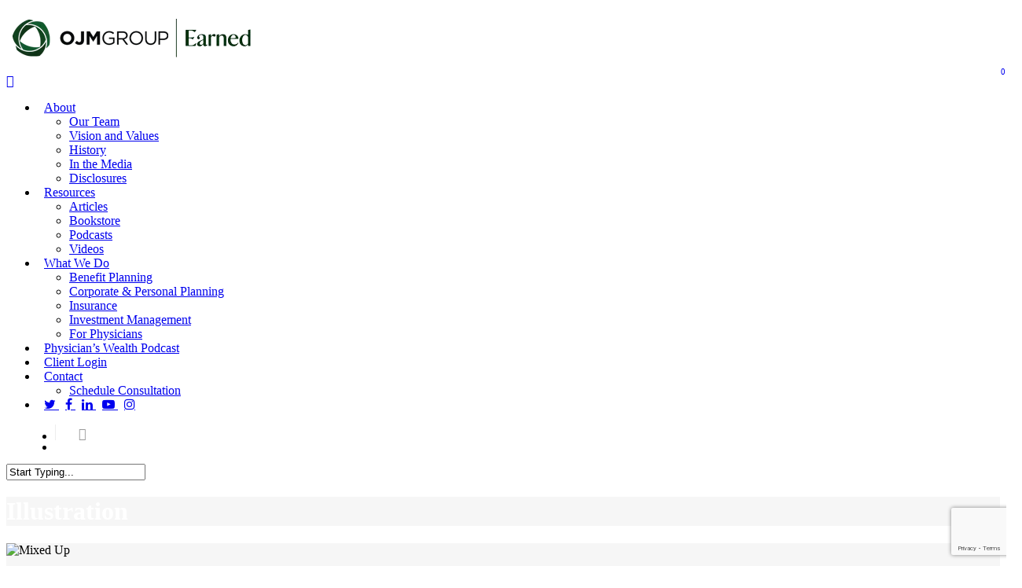

--- FILE ---
content_type: text/html; charset=UTF-8
request_url: https://www.ojmgroup.com/project-attributes/illustration/
body_size: 32319
content:
<!doctype html>
<html lang="en-US" class="no-js">
<head><meta charset="UTF-8"><script>if(navigator.userAgent.match(/MSIE|Internet Explorer/i)||navigator.userAgent.match(/Trident\/7\..*?rv:11/i)){var href=document.location.href;if(!href.match(/[?&]nowprocket/)){if(href.indexOf("?")==-1){if(href.indexOf("#")==-1){document.location.href=href+"?nowprocket=1"}else{document.location.href=href.replace("#","?nowprocket=1#")}}else{if(href.indexOf("#")==-1){document.location.href=href+"&nowprocket=1"}else{document.location.href=href.replace("#","&nowprocket=1#")}}}}</script><script>(()=>{class RocketLazyLoadScripts{constructor(){this.v="2.0.4",this.userEvents=["keydown","keyup","mousedown","mouseup","mousemove","mouseover","mouseout","touchmove","touchstart","touchend","touchcancel","wheel","click","dblclick","input"],this.attributeEvents=["onblur","onclick","oncontextmenu","ondblclick","onfocus","onmousedown","onmouseenter","onmouseleave","onmousemove","onmouseout","onmouseover","onmouseup","onmousewheel","onscroll","onsubmit"]}async t(){this.i(),this.o(),/iP(ad|hone)/.test(navigator.userAgent)&&this.h(),this.u(),this.l(this),this.m(),this.k(this),this.p(this),this._(),await Promise.all([this.R(),this.L()]),this.lastBreath=Date.now(),this.S(this),this.P(),this.D(),this.O(),this.M(),await this.C(this.delayedScripts.normal),await this.C(this.delayedScripts.defer),await this.C(this.delayedScripts.async),await this.T(),await this.F(),await this.j(),await this.A(),window.dispatchEvent(new Event("rocket-allScriptsLoaded")),this.everythingLoaded=!0,this.lastTouchEnd&&await new Promise(t=>setTimeout(t,500-Date.now()+this.lastTouchEnd)),this.I(),this.H(),this.U(),this.W()}i(){this.CSPIssue=sessionStorage.getItem("rocketCSPIssue"),document.addEventListener("securitypolicyviolation",t=>{this.CSPIssue||"script-src-elem"!==t.violatedDirective||"data"!==t.blockedURI||(this.CSPIssue=!0,sessionStorage.setItem("rocketCSPIssue",!0))},{isRocket:!0})}o(){window.addEventListener("pageshow",t=>{this.persisted=t.persisted,this.realWindowLoadedFired=!0},{isRocket:!0}),window.addEventListener("pagehide",()=>{this.onFirstUserAction=null},{isRocket:!0})}h(){let t;function e(e){t=e}window.addEventListener("touchstart",e,{isRocket:!0}),window.addEventListener("touchend",function i(o){o.changedTouches[0]&&t.changedTouches[0]&&Math.abs(o.changedTouches[0].pageX-t.changedTouches[0].pageX)<10&&Math.abs(o.changedTouches[0].pageY-t.changedTouches[0].pageY)<10&&o.timeStamp-t.timeStamp<200&&(window.removeEventListener("touchstart",e,{isRocket:!0}),window.removeEventListener("touchend",i,{isRocket:!0}),"INPUT"===o.target.tagName&&"text"===o.target.type||(o.target.dispatchEvent(new TouchEvent("touchend",{target:o.target,bubbles:!0})),o.target.dispatchEvent(new MouseEvent("mouseover",{target:o.target,bubbles:!0})),o.target.dispatchEvent(new PointerEvent("click",{target:o.target,bubbles:!0,cancelable:!0,detail:1,clientX:o.changedTouches[0].clientX,clientY:o.changedTouches[0].clientY})),event.preventDefault()))},{isRocket:!0})}q(t){this.userActionTriggered||("mousemove"!==t.type||this.firstMousemoveIgnored?"keyup"===t.type||"mouseover"===t.type||"mouseout"===t.type||(this.userActionTriggered=!0,this.onFirstUserAction&&this.onFirstUserAction()):this.firstMousemoveIgnored=!0),"click"===t.type&&t.preventDefault(),t.stopPropagation(),t.stopImmediatePropagation(),"touchstart"===this.lastEvent&&"touchend"===t.type&&(this.lastTouchEnd=Date.now()),"click"===t.type&&(this.lastTouchEnd=0),this.lastEvent=t.type,t.composedPath&&t.composedPath()[0].getRootNode()instanceof ShadowRoot&&(t.rocketTarget=t.composedPath()[0]),this.savedUserEvents.push(t)}u(){this.savedUserEvents=[],this.userEventHandler=this.q.bind(this),this.userEvents.forEach(t=>window.addEventListener(t,this.userEventHandler,{passive:!1,isRocket:!0})),document.addEventListener("visibilitychange",this.userEventHandler,{isRocket:!0})}U(){this.userEvents.forEach(t=>window.removeEventListener(t,this.userEventHandler,{passive:!1,isRocket:!0})),document.removeEventListener("visibilitychange",this.userEventHandler,{isRocket:!0}),this.savedUserEvents.forEach(t=>{(t.rocketTarget||t.target).dispatchEvent(new window[t.constructor.name](t.type,t))})}m(){const t="return false",e=Array.from(this.attributeEvents,t=>"data-rocket-"+t),i="["+this.attributeEvents.join("],[")+"]",o="[data-rocket-"+this.attributeEvents.join("],[data-rocket-")+"]",s=(e,i,o)=>{o&&o!==t&&(e.setAttribute("data-rocket-"+i,o),e["rocket"+i]=new Function("event",o),e.setAttribute(i,t))};new MutationObserver(t=>{for(const n of t)"attributes"===n.type&&(n.attributeName.startsWith("data-rocket-")||this.everythingLoaded?n.attributeName.startsWith("data-rocket-")&&this.everythingLoaded&&this.N(n.target,n.attributeName.substring(12)):s(n.target,n.attributeName,n.target.getAttribute(n.attributeName))),"childList"===n.type&&n.addedNodes.forEach(t=>{if(t.nodeType===Node.ELEMENT_NODE)if(this.everythingLoaded)for(const i of[t,...t.querySelectorAll(o)])for(const t of i.getAttributeNames())e.includes(t)&&this.N(i,t.substring(12));else for(const e of[t,...t.querySelectorAll(i)])for(const t of e.getAttributeNames())this.attributeEvents.includes(t)&&s(e,t,e.getAttribute(t))})}).observe(document,{subtree:!0,childList:!0,attributeFilter:[...this.attributeEvents,...e]})}I(){this.attributeEvents.forEach(t=>{document.querySelectorAll("[data-rocket-"+t+"]").forEach(e=>{this.N(e,t)})})}N(t,e){const i=t.getAttribute("data-rocket-"+e);i&&(t.setAttribute(e,i),t.removeAttribute("data-rocket-"+e))}k(t){Object.defineProperty(HTMLElement.prototype,"onclick",{get(){return this.rocketonclick||null},set(e){this.rocketonclick=e,this.setAttribute(t.everythingLoaded?"onclick":"data-rocket-onclick","this.rocketonclick(event)")}})}S(t){function e(e,i){let o=e[i];e[i]=null,Object.defineProperty(e,i,{get:()=>o,set(s){t.everythingLoaded?o=s:e["rocket"+i]=o=s}})}e(document,"onreadystatechange"),e(window,"onload"),e(window,"onpageshow");try{Object.defineProperty(document,"readyState",{get:()=>t.rocketReadyState,set(e){t.rocketReadyState=e},configurable:!0}),document.readyState="loading"}catch(t){console.log("WPRocket DJE readyState conflict, bypassing")}}l(t){this.originalAddEventListener=EventTarget.prototype.addEventListener,this.originalRemoveEventListener=EventTarget.prototype.removeEventListener,this.savedEventListeners=[],EventTarget.prototype.addEventListener=function(e,i,o){o&&o.isRocket||!t.B(e,this)&&!t.userEvents.includes(e)||t.B(e,this)&&!t.userActionTriggered||e.startsWith("rocket-")||t.everythingLoaded?t.originalAddEventListener.call(this,e,i,o):(t.savedEventListeners.push({target:this,remove:!1,type:e,func:i,options:o}),"mouseenter"!==e&&"mouseleave"!==e||t.originalAddEventListener.call(this,e,t.savedUserEvents.push,o))},EventTarget.prototype.removeEventListener=function(e,i,o){o&&o.isRocket||!t.B(e,this)&&!t.userEvents.includes(e)||t.B(e,this)&&!t.userActionTriggered||e.startsWith("rocket-")||t.everythingLoaded?t.originalRemoveEventListener.call(this,e,i,o):t.savedEventListeners.push({target:this,remove:!0,type:e,func:i,options:o})}}J(t,e){this.savedEventListeners=this.savedEventListeners.filter(i=>{let o=i.type,s=i.target||window;return e!==o||t!==s||(this.B(o,s)&&(i.type="rocket-"+o),this.$(i),!1)})}H(){EventTarget.prototype.addEventListener=this.originalAddEventListener,EventTarget.prototype.removeEventListener=this.originalRemoveEventListener,this.savedEventListeners.forEach(t=>this.$(t))}$(t){t.remove?this.originalRemoveEventListener.call(t.target,t.type,t.func,t.options):this.originalAddEventListener.call(t.target,t.type,t.func,t.options)}p(t){let e;function i(e){return t.everythingLoaded?e:e.split(" ").map(t=>"load"===t||t.startsWith("load.")?"rocket-jquery-load":t).join(" ")}function o(o){function s(e){const s=o.fn[e];o.fn[e]=o.fn.init.prototype[e]=function(){return this[0]===window&&t.userActionTriggered&&("string"==typeof arguments[0]||arguments[0]instanceof String?arguments[0]=i(arguments[0]):"object"==typeof arguments[0]&&Object.keys(arguments[0]).forEach(t=>{const e=arguments[0][t];delete arguments[0][t],arguments[0][i(t)]=e})),s.apply(this,arguments),this}}if(o&&o.fn&&!t.allJQueries.includes(o)){const e={DOMContentLoaded:[],"rocket-DOMContentLoaded":[]};for(const t in e)document.addEventListener(t,()=>{e[t].forEach(t=>t())},{isRocket:!0});o.fn.ready=o.fn.init.prototype.ready=function(i){function s(){parseInt(o.fn.jquery)>2?setTimeout(()=>i.bind(document)(o)):i.bind(document)(o)}return"function"==typeof i&&(t.realDomReadyFired?!t.userActionTriggered||t.fauxDomReadyFired?s():e["rocket-DOMContentLoaded"].push(s):e.DOMContentLoaded.push(s)),o([])},s("on"),s("one"),s("off"),t.allJQueries.push(o)}e=o}t.allJQueries=[],o(window.jQuery),Object.defineProperty(window,"jQuery",{get:()=>e,set(t){o(t)}})}P(){const t=new Map;document.write=document.writeln=function(e){const i=document.currentScript,o=document.createRange(),s=i.parentElement;let n=t.get(i);void 0===n&&(n=i.nextSibling,t.set(i,n));const c=document.createDocumentFragment();o.setStart(c,0),c.appendChild(o.createContextualFragment(e)),s.insertBefore(c,n)}}async R(){return new Promise(t=>{this.userActionTriggered?t():this.onFirstUserAction=t})}async L(){return new Promise(t=>{document.addEventListener("DOMContentLoaded",()=>{this.realDomReadyFired=!0,t()},{isRocket:!0})})}async j(){return this.realWindowLoadedFired?Promise.resolve():new Promise(t=>{window.addEventListener("load",t,{isRocket:!0})})}M(){this.pendingScripts=[];this.scriptsMutationObserver=new MutationObserver(t=>{for(const e of t)e.addedNodes.forEach(t=>{"SCRIPT"!==t.tagName||t.noModule||t.isWPRocket||this.pendingScripts.push({script:t,promise:new Promise(e=>{const i=()=>{const i=this.pendingScripts.findIndex(e=>e.script===t);i>=0&&this.pendingScripts.splice(i,1),e()};t.addEventListener("load",i,{isRocket:!0}),t.addEventListener("error",i,{isRocket:!0}),setTimeout(i,1e3)})})})}),this.scriptsMutationObserver.observe(document,{childList:!0,subtree:!0})}async F(){await this.X(),this.pendingScripts.length?(await this.pendingScripts[0].promise,await this.F()):this.scriptsMutationObserver.disconnect()}D(){this.delayedScripts={normal:[],async:[],defer:[]},document.querySelectorAll("script[type$=rocketlazyloadscript]").forEach(t=>{t.hasAttribute("data-rocket-src")?t.hasAttribute("async")&&!1!==t.async?this.delayedScripts.async.push(t):t.hasAttribute("defer")&&!1!==t.defer||"module"===t.getAttribute("data-rocket-type")?this.delayedScripts.defer.push(t):this.delayedScripts.normal.push(t):this.delayedScripts.normal.push(t)})}async _(){await this.L();let t=[];document.querySelectorAll("script[type$=rocketlazyloadscript][data-rocket-src]").forEach(e=>{let i=e.getAttribute("data-rocket-src");if(i&&!i.startsWith("data:")){i.startsWith("//")&&(i=location.protocol+i);try{const o=new URL(i).origin;o!==location.origin&&t.push({src:o,crossOrigin:e.crossOrigin||"module"===e.getAttribute("data-rocket-type")})}catch(t){}}}),t=[...new Map(t.map(t=>[JSON.stringify(t),t])).values()],this.Y(t,"preconnect")}async G(t){if(await this.K(),!0!==t.noModule||!("noModule"in HTMLScriptElement.prototype))return new Promise(e=>{let i;function o(){(i||t).setAttribute("data-rocket-status","executed"),e()}try{if(navigator.userAgent.includes("Firefox/")||""===navigator.vendor||this.CSPIssue)i=document.createElement("script"),[...t.attributes].forEach(t=>{let e=t.nodeName;"type"!==e&&("data-rocket-type"===e&&(e="type"),"data-rocket-src"===e&&(e="src"),i.setAttribute(e,t.nodeValue))}),t.text&&(i.text=t.text),t.nonce&&(i.nonce=t.nonce),i.hasAttribute("src")?(i.addEventListener("load",o,{isRocket:!0}),i.addEventListener("error",()=>{i.setAttribute("data-rocket-status","failed-network"),e()},{isRocket:!0}),setTimeout(()=>{i.isConnected||e()},1)):(i.text=t.text,o()),i.isWPRocket=!0,t.parentNode.replaceChild(i,t);else{const i=t.getAttribute("data-rocket-type"),s=t.getAttribute("data-rocket-src");i?(t.type=i,t.removeAttribute("data-rocket-type")):t.removeAttribute("type"),t.addEventListener("load",o,{isRocket:!0}),t.addEventListener("error",i=>{this.CSPIssue&&i.target.src.startsWith("data:")?(console.log("WPRocket: CSP fallback activated"),t.removeAttribute("src"),this.G(t).then(e)):(t.setAttribute("data-rocket-status","failed-network"),e())},{isRocket:!0}),s?(t.fetchPriority="high",t.removeAttribute("data-rocket-src"),t.src=s):t.src="data:text/javascript;base64,"+window.btoa(unescape(encodeURIComponent(t.text)))}}catch(i){t.setAttribute("data-rocket-status","failed-transform"),e()}});t.setAttribute("data-rocket-status","skipped")}async C(t){const e=t.shift();return e?(e.isConnected&&await this.G(e),this.C(t)):Promise.resolve()}O(){this.Y([...this.delayedScripts.normal,...this.delayedScripts.defer,...this.delayedScripts.async],"preload")}Y(t,e){this.trash=this.trash||[];let i=!0;var o=document.createDocumentFragment();t.forEach(t=>{const s=t.getAttribute&&t.getAttribute("data-rocket-src")||t.src;if(s&&!s.startsWith("data:")){const n=document.createElement("link");n.href=s,n.rel=e,"preconnect"!==e&&(n.as="script",n.fetchPriority=i?"high":"low"),t.getAttribute&&"module"===t.getAttribute("data-rocket-type")&&(n.crossOrigin=!0),t.crossOrigin&&(n.crossOrigin=t.crossOrigin),t.integrity&&(n.integrity=t.integrity),t.nonce&&(n.nonce=t.nonce),o.appendChild(n),this.trash.push(n),i=!1}}),document.head.appendChild(o)}W(){this.trash.forEach(t=>t.remove())}async T(){try{document.readyState="interactive"}catch(t){}this.fauxDomReadyFired=!0;try{await this.K(),this.J(document,"readystatechange"),document.dispatchEvent(new Event("rocket-readystatechange")),await this.K(),document.rocketonreadystatechange&&document.rocketonreadystatechange(),await this.K(),this.J(document,"DOMContentLoaded"),document.dispatchEvent(new Event("rocket-DOMContentLoaded")),await this.K(),this.J(window,"DOMContentLoaded"),window.dispatchEvent(new Event("rocket-DOMContentLoaded"))}catch(t){console.error(t)}}async A(){try{document.readyState="complete"}catch(t){}try{await this.K(),this.J(document,"readystatechange"),document.dispatchEvent(new Event("rocket-readystatechange")),await this.K(),document.rocketonreadystatechange&&document.rocketonreadystatechange(),await this.K(),this.J(window,"load"),window.dispatchEvent(new Event("rocket-load")),await this.K(),window.rocketonload&&window.rocketonload(),await this.K(),this.allJQueries.forEach(t=>t(window).trigger("rocket-jquery-load")),await this.K(),this.J(window,"pageshow");const t=new Event("rocket-pageshow");t.persisted=this.persisted,window.dispatchEvent(t),await this.K(),window.rocketonpageshow&&window.rocketonpageshow({persisted:this.persisted})}catch(t){console.error(t)}}async K(){Date.now()-this.lastBreath>45&&(await this.X(),this.lastBreath=Date.now())}async X(){return document.hidden?new Promise(t=>setTimeout(t)):new Promise(t=>requestAnimationFrame(t))}B(t,e){return e===document&&"readystatechange"===t||(e===document&&"DOMContentLoaded"===t||(e===window&&"DOMContentLoaded"===t||(e===window&&"load"===t||e===window&&"pageshow"===t)))}static run(){(new RocketLazyLoadScripts).t()}}RocketLazyLoadScripts.run()})();</script>
	
	<meta name="viewport" content="width=device-width, initial-scale=1, maximum-scale=1, user-scalable=0" /><link rel="shortcut icon" href="https://ojmgroup.com/wp-content/uploads/2018/07/ojm-group-favicon-2018.png" /><meta name='robots' content='noindex, follow' />

	<!-- This site is optimized with the Yoast SEO Premium plugin v26.7 (Yoast SEO v26.7) - https://yoast.com/wordpress/plugins/seo/ -->
	<title>Illustration Archives | OJM Group</title>
<link data-rocket-preload as="style" data-wpr-hosted-gf-parameters="family=Red%20Hat%20Text%3A400%2C700%7CMontserrat%3A500%2C400&subset=latin&display=swap" href="https://ojmgroup.com/wp-content/cache/fonts/1/google-fonts/css/1/b/c/f164e4f8e486477dc2af9474d3696.css" rel="preload">
<link data-wpr-hosted-gf-parameters="family=Red%20Hat%20Text%3A400%2C700%7CMontserrat%3A500%2C400&subset=latin&display=swap" href="https://ojmgroup.com/wp-content/cache/fonts/1/google-fonts/css/1/b/c/f164e4f8e486477dc2af9474d3696.css" media="print" onload="this.media=&#039;all&#039;" rel="stylesheet">
<noscript data-wpr-hosted-gf-parameters=""><link rel="stylesheet" href="https://fonts.googleapis.com/css?family=Red%20Hat%20Text%3A400%2C700%7CMontserrat%3A500%2C400&#038;subset=latin&#038;display=swap"></noscript>
	<meta property="og:locale" content="en_US" />
	<meta property="og:type" content="article" />
	<meta property="og:title" content="Illustration Archives" />
	<meta property="og:url" content="https://www.ojmgroup.com/project-attributes/illustration/" />
	<meta property="og:site_name" content="OJM Group" />
	<meta property="og:image" content="https://ojmgroup.com/wp-content/uploads/2018/11/ojm-group-home-logo-feature.jpg" />
	<meta property="og:image:width" content="1024" />
	<meta property="og:image:height" content="538" />
	<meta property="og:image:type" content="image/jpeg" />
	<meta name="twitter:card" content="summary_large_image" />
	<meta name="twitter:site" content="@OJMGroup" />
	<script type="application/ld+json" class="yoast-schema-graph">{"@context":"https://schema.org","@graph":[{"@type":"CollectionPage","@id":"https://www.ojmgroup.com/project-attributes/illustration/","url":"https://www.ojmgroup.com/project-attributes/illustration/","name":"Illustration Archives | OJM Group","isPartOf":{"@id":"https://www.ojmgroup.com/#website"},"breadcrumb":{"@id":"https://www.ojmgroup.com/project-attributes/illustration/#breadcrumb"},"inLanguage":"en-US"},{"@type":"BreadcrumbList","@id":"https://www.ojmgroup.com/project-attributes/illustration/#breadcrumb","itemListElement":[{"@type":"ListItem","position":1,"name":"Home","item":"https://www.ojmgroup.com/"},{"@type":"ListItem","position":2,"name":"Illustration"}]},{"@type":"WebSite","@id":"https://www.ojmgroup.com/#website","url":"https://www.ojmgroup.com/","name":"OJM Group","description":"Wealth Management Made Simple","publisher":{"@id":"https://www.ojmgroup.com/#organization"},"potentialAction":[{"@type":"SearchAction","target":{"@type":"EntryPoint","urlTemplate":"https://www.ojmgroup.com/?s={search_term_string}"},"query-input":{"@type":"PropertyValueSpecification","valueRequired":true,"valueName":"search_term_string"}}],"inLanguage":"en-US"},{"@type":"Organization","@id":"https://www.ojmgroup.com/#organization","name":"OJM Group","alternateName":"OJM","url":"https://www.ojmgroup.com/","logo":{"@type":"ImageObject","inLanguage":"en-US","@id":"https://www.ojmgroup.com/#/schema/logo/image/","url":"https://ojmgroup.com/wp-content/uploads/2016/05/cropped-OJMGroup_Circle_Logo_512x512-1.png","contentUrl":"https://ojmgroup.com/wp-content/uploads/2016/05/cropped-OJMGroup_Circle_Logo_512x512-1.png","width":512,"height":512,"caption":"OJM Group"},"image":{"@id":"https://www.ojmgroup.com/#/schema/logo/image/"},"sameAs":["https://www.facebook.com/ojmgroup","https://x.com/OJMGroup","https://www.linkedin.com/company/ojmgroup/","https://www.youtube.com/user/OJMGroup","https://www.instagram.com/ojmgroup/"],"telephone":"877.656.4362","legalName":"OJM Group, LLC"}]}</script>
	<!-- / Yoast SEO Premium plugin. -->


<link rel='dns-prefetch' href='//www.googletagmanager.com' />
<link rel='dns-prefetch' href='//www.google.com' />
<link rel='dns-prefetch' href='//fonts.googleapis.com' />
<link href='https://fonts.gstatic.com' crossorigin rel='preconnect' />
<link rel="alternate" type="application/rss+xml" title="OJM Group &raquo; Feed" href="https://www.ojmgroup.com/feed/" />
<link rel="alternate" type="application/rss+xml" title="OJM Group &raquo; Illustration Project Attribute Feed" href="https://www.ojmgroup.com/project-attributes/illustration/feed/" />
<style id='wp-img-auto-sizes-contain-inline-css' type='text/css'>
img:is([sizes=auto i],[sizes^="auto," i]){contain-intrinsic-size:3000px 1500px}
/*# sourceURL=wp-img-auto-sizes-contain-inline-css */
</style>
<style id='wp-emoji-styles-inline-css' type='text/css'>

	img.wp-smiley, img.emoji {
		display: inline !important;
		border: none !important;
		box-shadow: none !important;
		height: 1em !important;
		width: 1em !important;
		margin: 0 0.07em !important;
		vertical-align: -0.1em !important;
		background: none !important;
		padding: 0 !important;
	}
/*# sourceURL=wp-emoji-styles-inline-css */
</style>
<style id='wp-block-library-inline-css' type='text/css'>
:root{--wp-block-synced-color:#7a00df;--wp-block-synced-color--rgb:122,0,223;--wp-bound-block-color:var(--wp-block-synced-color);--wp-editor-canvas-background:#ddd;--wp-admin-theme-color:#007cba;--wp-admin-theme-color--rgb:0,124,186;--wp-admin-theme-color-darker-10:#006ba1;--wp-admin-theme-color-darker-10--rgb:0,107,160.5;--wp-admin-theme-color-darker-20:#005a87;--wp-admin-theme-color-darker-20--rgb:0,90,135;--wp-admin-border-width-focus:2px}@media (min-resolution:192dpi){:root{--wp-admin-border-width-focus:1.5px}}.wp-element-button{cursor:pointer}:root .has-very-light-gray-background-color{background-color:#eee}:root .has-very-dark-gray-background-color{background-color:#313131}:root .has-very-light-gray-color{color:#eee}:root .has-very-dark-gray-color{color:#313131}:root .has-vivid-green-cyan-to-vivid-cyan-blue-gradient-background{background:linear-gradient(135deg,#00d084,#0693e3)}:root .has-purple-crush-gradient-background{background:linear-gradient(135deg,#34e2e4,#4721fb 50%,#ab1dfe)}:root .has-hazy-dawn-gradient-background{background:linear-gradient(135deg,#faaca8,#dad0ec)}:root .has-subdued-olive-gradient-background{background:linear-gradient(135deg,#fafae1,#67a671)}:root .has-atomic-cream-gradient-background{background:linear-gradient(135deg,#fdd79a,#004a59)}:root .has-nightshade-gradient-background{background:linear-gradient(135deg,#330968,#31cdcf)}:root .has-midnight-gradient-background{background:linear-gradient(135deg,#020381,#2874fc)}:root{--wp--preset--font-size--normal:16px;--wp--preset--font-size--huge:42px}.has-regular-font-size{font-size:1em}.has-larger-font-size{font-size:2.625em}.has-normal-font-size{font-size:var(--wp--preset--font-size--normal)}.has-huge-font-size{font-size:var(--wp--preset--font-size--huge)}.has-text-align-center{text-align:center}.has-text-align-left{text-align:left}.has-text-align-right{text-align:right}.has-fit-text{white-space:nowrap!important}#end-resizable-editor-section{display:none}.aligncenter{clear:both}.items-justified-left{justify-content:flex-start}.items-justified-center{justify-content:center}.items-justified-right{justify-content:flex-end}.items-justified-space-between{justify-content:space-between}.screen-reader-text{border:0;clip-path:inset(50%);height:1px;margin:-1px;overflow:hidden;padding:0;position:absolute;width:1px;word-wrap:normal!important}.screen-reader-text:focus{background-color:#ddd;clip-path:none;color:#444;display:block;font-size:1em;height:auto;left:5px;line-height:normal;padding:15px 23px 14px;text-decoration:none;top:5px;width:auto;z-index:100000}html :where(.has-border-color){border-style:solid}html :where([style*=border-top-color]){border-top-style:solid}html :where([style*=border-right-color]){border-right-style:solid}html :where([style*=border-bottom-color]){border-bottom-style:solid}html :where([style*=border-left-color]){border-left-style:solid}html :where([style*=border-width]){border-style:solid}html :where([style*=border-top-width]){border-top-style:solid}html :where([style*=border-right-width]){border-right-style:solid}html :where([style*=border-bottom-width]){border-bottom-style:solid}html :where([style*=border-left-width]){border-left-style:solid}html :where(img[class*=wp-image-]){height:auto;max-width:100%}:where(figure){margin:0 0 1em}html :where(.is-position-sticky){--wp-admin--admin-bar--position-offset:var(--wp-admin--admin-bar--height,0px)}@media screen and (max-width:600px){html :where(.is-position-sticky){--wp-admin--admin-bar--position-offset:0px}}

/*# sourceURL=wp-block-library-inline-css */
</style><link data-minify="1" rel='stylesheet' id='wc-blocks-style-css' href='https://ojmgroup.com/wp-content/cache/min/1/wp-content/plugins/woocommerce/assets/client/blocks/wc-blocks.css?ver=1768685796' type='text/css' media='all' />
<style id='global-styles-inline-css' type='text/css'>
:root{--wp--preset--aspect-ratio--square: 1;--wp--preset--aspect-ratio--4-3: 4/3;--wp--preset--aspect-ratio--3-4: 3/4;--wp--preset--aspect-ratio--3-2: 3/2;--wp--preset--aspect-ratio--2-3: 2/3;--wp--preset--aspect-ratio--16-9: 16/9;--wp--preset--aspect-ratio--9-16: 9/16;--wp--preset--color--black: #000000;--wp--preset--color--cyan-bluish-gray: #abb8c3;--wp--preset--color--white: #ffffff;--wp--preset--color--pale-pink: #f78da7;--wp--preset--color--vivid-red: #cf2e2e;--wp--preset--color--luminous-vivid-orange: #ff6900;--wp--preset--color--luminous-vivid-amber: #fcb900;--wp--preset--color--light-green-cyan: #7bdcb5;--wp--preset--color--vivid-green-cyan: #00d084;--wp--preset--color--pale-cyan-blue: #8ed1fc;--wp--preset--color--vivid-cyan-blue: #0693e3;--wp--preset--color--vivid-purple: #9b51e0;--wp--preset--gradient--vivid-cyan-blue-to-vivid-purple: linear-gradient(135deg,rgb(6,147,227) 0%,rgb(155,81,224) 100%);--wp--preset--gradient--light-green-cyan-to-vivid-green-cyan: linear-gradient(135deg,rgb(122,220,180) 0%,rgb(0,208,130) 100%);--wp--preset--gradient--luminous-vivid-amber-to-luminous-vivid-orange: linear-gradient(135deg,rgb(252,185,0) 0%,rgb(255,105,0) 100%);--wp--preset--gradient--luminous-vivid-orange-to-vivid-red: linear-gradient(135deg,rgb(255,105,0) 0%,rgb(207,46,46) 100%);--wp--preset--gradient--very-light-gray-to-cyan-bluish-gray: linear-gradient(135deg,rgb(238,238,238) 0%,rgb(169,184,195) 100%);--wp--preset--gradient--cool-to-warm-spectrum: linear-gradient(135deg,rgb(74,234,220) 0%,rgb(151,120,209) 20%,rgb(207,42,186) 40%,rgb(238,44,130) 60%,rgb(251,105,98) 80%,rgb(254,248,76) 100%);--wp--preset--gradient--blush-light-purple: linear-gradient(135deg,rgb(255,206,236) 0%,rgb(152,150,240) 100%);--wp--preset--gradient--blush-bordeaux: linear-gradient(135deg,rgb(254,205,165) 0%,rgb(254,45,45) 50%,rgb(107,0,62) 100%);--wp--preset--gradient--luminous-dusk: linear-gradient(135deg,rgb(255,203,112) 0%,rgb(199,81,192) 50%,rgb(65,88,208) 100%);--wp--preset--gradient--pale-ocean: linear-gradient(135deg,rgb(255,245,203) 0%,rgb(182,227,212) 50%,rgb(51,167,181) 100%);--wp--preset--gradient--electric-grass: linear-gradient(135deg,rgb(202,248,128) 0%,rgb(113,206,126) 100%);--wp--preset--gradient--midnight: linear-gradient(135deg,rgb(2,3,129) 0%,rgb(40,116,252) 100%);--wp--preset--font-size--small: 13px;--wp--preset--font-size--medium: 20px;--wp--preset--font-size--large: 36px;--wp--preset--font-size--x-large: 42px;--wp--preset--spacing--20: 0.44rem;--wp--preset--spacing--30: 0.67rem;--wp--preset--spacing--40: 1rem;--wp--preset--spacing--50: 1.5rem;--wp--preset--spacing--60: 2.25rem;--wp--preset--spacing--70: 3.38rem;--wp--preset--spacing--80: 5.06rem;--wp--preset--shadow--natural: 6px 6px 9px rgba(0, 0, 0, 0.2);--wp--preset--shadow--deep: 12px 12px 50px rgba(0, 0, 0, 0.4);--wp--preset--shadow--sharp: 6px 6px 0px rgba(0, 0, 0, 0.2);--wp--preset--shadow--outlined: 6px 6px 0px -3px rgb(255, 255, 255), 6px 6px rgb(0, 0, 0);--wp--preset--shadow--crisp: 6px 6px 0px rgb(0, 0, 0);}:where(.is-layout-flex){gap: 0.5em;}:where(.is-layout-grid){gap: 0.5em;}body .is-layout-flex{display: flex;}.is-layout-flex{flex-wrap: wrap;align-items: center;}.is-layout-flex > :is(*, div){margin: 0;}body .is-layout-grid{display: grid;}.is-layout-grid > :is(*, div){margin: 0;}:where(.wp-block-columns.is-layout-flex){gap: 2em;}:where(.wp-block-columns.is-layout-grid){gap: 2em;}:where(.wp-block-post-template.is-layout-flex){gap: 1.25em;}:where(.wp-block-post-template.is-layout-grid){gap: 1.25em;}.has-black-color{color: var(--wp--preset--color--black) !important;}.has-cyan-bluish-gray-color{color: var(--wp--preset--color--cyan-bluish-gray) !important;}.has-white-color{color: var(--wp--preset--color--white) !important;}.has-pale-pink-color{color: var(--wp--preset--color--pale-pink) !important;}.has-vivid-red-color{color: var(--wp--preset--color--vivid-red) !important;}.has-luminous-vivid-orange-color{color: var(--wp--preset--color--luminous-vivid-orange) !important;}.has-luminous-vivid-amber-color{color: var(--wp--preset--color--luminous-vivid-amber) !important;}.has-light-green-cyan-color{color: var(--wp--preset--color--light-green-cyan) !important;}.has-vivid-green-cyan-color{color: var(--wp--preset--color--vivid-green-cyan) !important;}.has-pale-cyan-blue-color{color: var(--wp--preset--color--pale-cyan-blue) !important;}.has-vivid-cyan-blue-color{color: var(--wp--preset--color--vivid-cyan-blue) !important;}.has-vivid-purple-color{color: var(--wp--preset--color--vivid-purple) !important;}.has-black-background-color{background-color: var(--wp--preset--color--black) !important;}.has-cyan-bluish-gray-background-color{background-color: var(--wp--preset--color--cyan-bluish-gray) !important;}.has-white-background-color{background-color: var(--wp--preset--color--white) !important;}.has-pale-pink-background-color{background-color: var(--wp--preset--color--pale-pink) !important;}.has-vivid-red-background-color{background-color: var(--wp--preset--color--vivid-red) !important;}.has-luminous-vivid-orange-background-color{background-color: var(--wp--preset--color--luminous-vivid-orange) !important;}.has-luminous-vivid-amber-background-color{background-color: var(--wp--preset--color--luminous-vivid-amber) !important;}.has-light-green-cyan-background-color{background-color: var(--wp--preset--color--light-green-cyan) !important;}.has-vivid-green-cyan-background-color{background-color: var(--wp--preset--color--vivid-green-cyan) !important;}.has-pale-cyan-blue-background-color{background-color: var(--wp--preset--color--pale-cyan-blue) !important;}.has-vivid-cyan-blue-background-color{background-color: var(--wp--preset--color--vivid-cyan-blue) !important;}.has-vivid-purple-background-color{background-color: var(--wp--preset--color--vivid-purple) !important;}.has-black-border-color{border-color: var(--wp--preset--color--black) !important;}.has-cyan-bluish-gray-border-color{border-color: var(--wp--preset--color--cyan-bluish-gray) !important;}.has-white-border-color{border-color: var(--wp--preset--color--white) !important;}.has-pale-pink-border-color{border-color: var(--wp--preset--color--pale-pink) !important;}.has-vivid-red-border-color{border-color: var(--wp--preset--color--vivid-red) !important;}.has-luminous-vivid-orange-border-color{border-color: var(--wp--preset--color--luminous-vivid-orange) !important;}.has-luminous-vivid-amber-border-color{border-color: var(--wp--preset--color--luminous-vivid-amber) !important;}.has-light-green-cyan-border-color{border-color: var(--wp--preset--color--light-green-cyan) !important;}.has-vivid-green-cyan-border-color{border-color: var(--wp--preset--color--vivid-green-cyan) !important;}.has-pale-cyan-blue-border-color{border-color: var(--wp--preset--color--pale-cyan-blue) !important;}.has-vivid-cyan-blue-border-color{border-color: var(--wp--preset--color--vivid-cyan-blue) !important;}.has-vivid-purple-border-color{border-color: var(--wp--preset--color--vivid-purple) !important;}.has-vivid-cyan-blue-to-vivid-purple-gradient-background{background: var(--wp--preset--gradient--vivid-cyan-blue-to-vivid-purple) !important;}.has-light-green-cyan-to-vivid-green-cyan-gradient-background{background: var(--wp--preset--gradient--light-green-cyan-to-vivid-green-cyan) !important;}.has-luminous-vivid-amber-to-luminous-vivid-orange-gradient-background{background: var(--wp--preset--gradient--luminous-vivid-amber-to-luminous-vivid-orange) !important;}.has-luminous-vivid-orange-to-vivid-red-gradient-background{background: var(--wp--preset--gradient--luminous-vivid-orange-to-vivid-red) !important;}.has-very-light-gray-to-cyan-bluish-gray-gradient-background{background: var(--wp--preset--gradient--very-light-gray-to-cyan-bluish-gray) !important;}.has-cool-to-warm-spectrum-gradient-background{background: var(--wp--preset--gradient--cool-to-warm-spectrum) !important;}.has-blush-light-purple-gradient-background{background: var(--wp--preset--gradient--blush-light-purple) !important;}.has-blush-bordeaux-gradient-background{background: var(--wp--preset--gradient--blush-bordeaux) !important;}.has-luminous-dusk-gradient-background{background: var(--wp--preset--gradient--luminous-dusk) !important;}.has-pale-ocean-gradient-background{background: var(--wp--preset--gradient--pale-ocean) !important;}.has-electric-grass-gradient-background{background: var(--wp--preset--gradient--electric-grass) !important;}.has-midnight-gradient-background{background: var(--wp--preset--gradient--midnight) !important;}.has-small-font-size{font-size: var(--wp--preset--font-size--small) !important;}.has-medium-font-size{font-size: var(--wp--preset--font-size--medium) !important;}.has-large-font-size{font-size: var(--wp--preset--font-size--large) !important;}.has-x-large-font-size{font-size: var(--wp--preset--font-size--x-large) !important;}
/*# sourceURL=global-styles-inline-css */
</style>

<style id='classic-theme-styles-inline-css' type='text/css'>
/*! This file is auto-generated */
.wp-block-button__link{color:#fff;background-color:#32373c;border-radius:9999px;box-shadow:none;text-decoration:none;padding:calc(.667em + 2px) calc(1.333em + 2px);font-size:1.125em}.wp-block-file__button{background:#32373c;color:#fff;text-decoration:none}
/*# sourceURL=/wp-includes/css/classic-themes.min.css */
</style>
<link data-minify="1" rel='stylesheet' id='nectar-slider-css' href='https://ojmgroup.com/wp-content/cache/background-css/1/www.ojmgroup.com/wp-content/cache/min/1/wp-content/plugins/salient-nectar-slider/css/nectar-slider.css?ver=1768685797&wpr_t=1768712254' type='text/css' media='all' />
<link data-minify="1" rel='stylesheet' id='nectar-portfolio-css' href='https://ojmgroup.com/wp-content/cache/background-css/1/www.ojmgroup.com/wp-content/cache/min/1/wp-content/plugins/salient-portfolio/css/portfolio.css?ver=1768697463&wpr_t=1768712254' type='text/css' media='all' />
<link data-minify="1" rel='stylesheet' id='salient-social-css' href='https://ojmgroup.com/wp-content/cache/min/1/wp-content/plugins/salient-social/css/style.css?ver=1768685796' type='text/css' media='all' />
<style id='salient-social-inline-css' type='text/css'>

  .sharing-default-minimal .nectar-love.loved,
  body .nectar-social[data-color-override="override"].fixed > a:before, 
  body .nectar-social[data-color-override="override"].fixed .nectar-social-inner a,
  .sharing-default-minimal .nectar-social[data-color-override="override"] .nectar-social-inner a:hover,
  .nectar-social.vertical[data-color-override="override"] .nectar-social-inner a:hover {
    background-color: #00ff99;
  }
  .nectar-social.hover .nectar-love.loved,
  .nectar-social.hover > .nectar-love-button a:hover,
  .nectar-social[data-color-override="override"].hover > div a:hover,
  #single-below-header .nectar-social[data-color-override="override"].hover > div a:hover,
  .nectar-social[data-color-override="override"].hover .share-btn:hover,
  .sharing-default-minimal .nectar-social[data-color-override="override"] .nectar-social-inner a {
    border-color: #00ff99;
  }
  #single-below-header .nectar-social.hover .nectar-love.loved i,
  #single-below-header .nectar-social.hover[data-color-override="override"] a:hover,
  #single-below-header .nectar-social.hover[data-color-override="override"] a:hover i,
  #single-below-header .nectar-social.hover .nectar-love-button a:hover i,
  .nectar-love:hover i,
  .hover .nectar-love:hover .total_loves,
  .nectar-love.loved i,
  .nectar-social.hover .nectar-love.loved .total_loves,
  .nectar-social.hover .share-btn:hover, 
  .nectar-social[data-color-override="override"].hover .nectar-social-inner a:hover,
  .nectar-social[data-color-override="override"].hover > div:hover span,
  .sharing-default-minimal .nectar-social[data-color-override="override"] .nectar-social-inner a:not(:hover) i,
  .sharing-default-minimal .nectar-social[data-color-override="override"] .nectar-social-inner a:not(:hover) {
    color: #00ff99;
  }
/*# sourceURL=salient-social-inline-css */
</style>
<link data-minify="1" rel='stylesheet' id='uaf_client_css-css' href='https://ojmgroup.com/wp-content/cache/min/1/wp-content/uploads/useanyfont/uaf.css?ver=1768685796' type='text/css' media='all' />
<link data-minify="1" rel='stylesheet' id='woocommerce-layout-css' href='https://ojmgroup.com/wp-content/cache/min/1/wp-content/plugins/woocommerce/assets/css/woocommerce-layout.css?ver=1768685796' type='text/css' media='all' />
<link data-minify="1" rel='stylesheet' id='woocommerce-smallscreen-css' href='https://ojmgroup.com/wp-content/cache/min/1/wp-content/plugins/woocommerce/assets/css/woocommerce-smallscreen.css?ver=1768685796' type='text/css' media='only screen and (max-width: 768px)' />
<link data-minify="1" rel='stylesheet' id='woocommerce-general-css' href='https://ojmgroup.com/wp-content/cache/background-css/1/www.ojmgroup.com/wp-content/cache/min/1/wp-content/plugins/woocommerce/assets/css/woocommerce.css?ver=1768685796&wpr_t=1768712254' type='text/css' media='all' />
<style id='woocommerce-inline-inline-css' type='text/css'>
.woocommerce form .form-row .required { visibility: visible; }
/*# sourceURL=woocommerce-inline-inline-css */
</style>
<link rel='stylesheet' id='wpfront-notification-bar-css' href='https://ojmgroup.com/wp-content/plugins/wpfront-notification-bar/css/wpfront-notification-bar.min.css?ver=3.5.1.05102' type='text/css' media='all' />
<link data-minify="1" rel='stylesheet' id='font-awesome-css' href='https://ojmgroup.com/wp-content/cache/min/1/wp-content/themes/salient-child-2/css/font-awesome-legacy.min.css?ver=1768685796' type='text/css' media='all' />
<link data-minify="1" rel='stylesheet' id='salient-grid-system-css' href='https://ojmgroup.com/wp-content/cache/min/1/wp-content/themes/salient-child-2/css/build/grid-system.css?ver=1768685796' type='text/css' media='all' />
<link data-minify="1" rel='stylesheet' id='main-styles-css' href='https://ojmgroup.com/wp-content/cache/background-css/1/www.ojmgroup.com/wp-content/cache/min/1/wp-content/themes/salient-child-2/css/build/style.css?ver=1768685796&wpr_t=1768712254' type='text/css' media='all' />
<style id='main-styles-inline-css' type='text/css'>

		@font-face{
		     font-family:'Open Sans';
		     src:url('https://ojmgroup.com/wp-content/themes/salient-child-2/css/fonts/OpenSans-Light.woff') format('woff');
		     font-weight:300;
		     font-style:normal; 
		}
		 @font-face{
		     font-family:'Open Sans';
		     src:url('https://ojmgroup.com/wp-content/themes/salient-child-2/css/fonts/OpenSans-Regular.woff') format('woff');
		     font-weight:400;
		     font-style:normal; 
		}
		 @font-face{
		     font-family:'Open Sans';
		     src:url('https://ojmgroup.com/wp-content/themes/salient-child-2/css/fonts/OpenSans-SemiBold.woff') format('woff');
		     font-weight:600;
		     font-style:normal; 
		}
		 @font-face{
		     font-family:'Open Sans';
		     src:url('https://ojmgroup.com/wp-content/themes/salient-child-2/css/fonts/OpenSans-Bold.woff') format('woff');
		     font-weight:700;
		     font-style:normal; 
		}
html:not(.page-trans-loaded) { background-color: #ffffff; }
/*# sourceURL=main-styles-inline-css */
</style>
<link data-minify="1" rel='stylesheet' id='nectar-blog-auto-masonry-meta-overlaid-spaced-css' href='https://ojmgroup.com/wp-content/cache/min/1/wp-content/themes/salient-child-2/css/build/blog/auto-masonry-meta-overlaid-spaced.css?ver=1768685913' type='text/css' media='all' />
<link data-minify="1" rel='stylesheet' id='responsive-css' href='https://ojmgroup.com/wp-content/cache/min/1/wp-content/themes/salient-child-2/css/build/responsive.css?ver=1768685796' type='text/css' media='all' />
<link data-minify="1" rel='stylesheet' id='nectar-product-style-classic-css' href='https://ojmgroup.com/wp-content/cache/min/1/wp-content/themes/salient-child-2/css/build/third-party/woocommerce/product-style-classic.css?ver=1768685796' type='text/css' media='all' />
<link data-minify="1" rel='stylesheet' id='woocommerce-css' href='https://ojmgroup.com/wp-content/cache/min/1/wp-content/themes/salient-child-2/css/build/woocommerce.css?ver=1768685796' type='text/css' media='all' />
<link data-minify="1" rel='stylesheet' id='skin-ascend-css' href='https://ojmgroup.com/wp-content/cache/min/1/wp-content/themes/salient-child-2/css/build/ascend.css?ver=1768685796' type='text/css' media='all' />
<link data-minify="1" rel='stylesheet' id='salient-wp-menu-dynamic-css' href='https://ojmgroup.com/wp-content/cache/min/1/wp-content/uploads/salient/menu-dynamic.css?ver=1768685796' type='text/css' media='all' />
<link data-minify="1" rel='stylesheet' id='dynamic-css-css' href='https://ojmgroup.com/wp-content/cache/background-css/1/www.ojmgroup.com/wp-content/cache/min/1/wp-content/themes/salient-child-2/css/salient-dynamic-styles.css?ver=1768685796&wpr_t=1768712254' type='text/css' media='all' />
<style id='dynamic-css-inline-css' type='text/css'>
#page-header-bg h1,#page-header-bg .subheader,.nectar-box-roll .overlaid-content h1,.nectar-box-roll .overlaid-content .subheader,#page-header-bg #portfolio-nav a i,body .section-title #portfolio-nav a:hover i,.page-header-no-bg h1,.page-header-no-bg span,#page-header-bg #portfolio-nav a i,#page-header-bg span,#page-header-bg #single-below-header a:hover,#page-header-bg #single-below-header a:focus,#page-header-bg.fullscreen-header .author-section a{color:#ffffff!important;}body #page-header-bg .pinterest-share i,body #page-header-bg .facebook-share i,body #page-header-bg .linkedin-share i,body #page-header-bg .twitter-share i,body #page-header-bg .google-plus-share i,body #page-header-bg .icon-salient-heart,body #page-header-bg .icon-salient-heart-2{color:#ffffff;}#page-header-bg[data-post-hs="default_minimal"] .inner-wrap > a:not(:hover){color:#ffffff;border-color:rgba(255,255,255,0.4);}.single #page-header-bg #single-below-header > span{border-color:rgba(255,255,255,0.4);}body .section-title #portfolio-nav a:hover i{opacity:0.75;}.single #page-header-bg .blog-title #single-meta .nectar-social.hover > div a,.single #page-header-bg .blog-title #single-meta > div a,.single #page-header-bg .blog-title #single-meta ul .n-shortcode a,#page-header-bg .blog-title #single-meta .nectar-social.hover .share-btn{border-color:rgba(255,255,255,0.4);}.single #page-header-bg .blog-title #single-meta .nectar-social.hover > div a:hover,#page-header-bg .blog-title #single-meta .nectar-social.hover .share-btn:hover,.single #page-header-bg .blog-title #single-meta div > a:hover,.single #page-header-bg .blog-title #single-meta ul .n-shortcode a:hover,.single #page-header-bg .blog-title #single-meta ul li:not(.meta-share-count):hover > a{border-color:rgba(255,255,255,1);}.single #page-header-bg #single-meta div span,.single #page-header-bg #single-meta > div a,.single #page-header-bg #single-meta > div i{color:#ffffff!important;}.single #page-header-bg #single-meta ul .meta-share-count .nectar-social a i{color:rgba(255,255,255,0.7)!important;}.single #page-header-bg #single-meta ul .meta-share-count .nectar-social a:hover i{color:rgba(255,255,255,1)!important;}@media only screen and (min-width:1000px){body #ajax-content-wrap.no-scroll{min-height:calc(100vh - 100px);height:calc(100vh - 100px)!important;}}@media only screen and (min-width:1000px){#page-header-wrap.fullscreen-header,#page-header-wrap.fullscreen-header #page-header-bg,html:not(.nectar-box-roll-loaded) .nectar-box-roll > #page-header-bg.fullscreen-header,.nectar_fullscreen_zoom_recent_projects,#nectar_fullscreen_rows:not(.afterLoaded) > div{height:calc(100vh - 99px);}.wpb_row.vc_row-o-full-height.top-level,.wpb_row.vc_row-o-full-height.top-level > .col.span_12{min-height:calc(100vh - 99px);}html:not(.nectar-box-roll-loaded) .nectar-box-roll > #page-header-bg.fullscreen-header{top:100px;}.nectar-slider-wrap[data-fullscreen="true"]:not(.loaded),.nectar-slider-wrap[data-fullscreen="true"]:not(.loaded) .swiper-container{height:calc(100vh - 98px)!important;}.admin-bar .nectar-slider-wrap[data-fullscreen="true"]:not(.loaded),.admin-bar .nectar-slider-wrap[data-fullscreen="true"]:not(.loaded) .swiper-container{height:calc(100vh - 98px - 32px)!important;}}@media only screen and (max-width:999px){.using-mobile-browser #nectar_fullscreen_rows:not(.afterLoaded):not([data-mobile-disable="on"]) > div{height:calc(100vh - 126px);}.using-mobile-browser .wpb_row.vc_row-o-full-height.top-level,.using-mobile-browser .wpb_row.vc_row-o-full-height.top-level > .col.span_12,[data-permanent-transparent="1"].using-mobile-browser .wpb_row.vc_row-o-full-height.top-level,[data-permanent-transparent="1"].using-mobile-browser .wpb_row.vc_row-o-full-height.top-level > .col.span_12{min-height:calc(100vh - 126px);}html:not(.nectar-box-roll-loaded) .nectar-box-roll > #page-header-bg.fullscreen-header,.nectar_fullscreen_zoom_recent_projects,.nectar-slider-wrap[data-fullscreen="true"]:not(.loaded),.nectar-slider-wrap[data-fullscreen="true"]:not(.loaded) .swiper-container,#nectar_fullscreen_rows:not(.afterLoaded):not([data-mobile-disable="on"]) > div{height:calc(100vh - 73px);}.wpb_row.vc_row-o-full-height.top-level,.wpb_row.vc_row-o-full-height.top-level > .col.span_12{min-height:calc(100vh - 73px);}body[data-transparent-header="false"] #ajax-content-wrap.no-scroll{min-height:calc(100vh - 73px);height:calc(100vh - 73px);}}.post-type-archive-product.woocommerce .container-wrap,.tax-product_cat.woocommerce .container-wrap{background-color:#f6f6f6;}.woocommerce ul.products li.product.material,.woocommerce-page ul.products li.product.material{background-color:#ffffff;}.woocommerce ul.products li.product.minimal .product-wrap,.woocommerce ul.products li.product.minimal .background-color-expand,.woocommerce-page ul.products li.product.minimal .product-wrap,.woocommerce-page ul.products li.product.minimal .background-color-expand{background-color:#ffffff;}.screen-reader-text,.nectar-skip-to-content:not(:focus){border:0;clip:rect(1px,1px,1px,1px);clip-path:inset(50%);height:1px;margin:-1px;overflow:hidden;padding:0;position:absolute!important;width:1px;word-wrap:normal!important;}
#slide-out-widget-area.fullscreen .inner .widget.widget_nav_menu li a {
    font-family: 'Montserrat'; font-weight: 400; font-size: 50px; text-align: center; line-height: 53px;
}

.single-post .bottom-meta,.single-post .comments-section {
    display: none !important;
}

.single-post .row ,.single-post #post-area > article .content-inner {
    padding-bottom: 0px !important;
}

@media only screen and (max-width: 690px) {
    #slide-out-widget-area.fullscreen .inner .widget.widget_nav_menu li a {
        font-size: 32px !important;
        line-height: 32px !important;
    }
    #slide-out-widget-area.fullscreen .inner .widget, #slide-out-widget-area.fullscreen-alt .inner .widget {
        padding: 0 20px !important;
    }
}
.single-post #single-below-header.fullscreen-header>span.meta-comment-count {
    display: none !important;
}
.single-post #single-below-header.fullscreen-header>span {
    width: 50% !important;
}
#footer-outer .row {
    padding: 55px 0 !important;
}
img.img-with-animation, .img-with-aniamtion-wrap .hover-wrap, .col.has-animation, .wpb_column.has-animation, .nectar_cascading_images .cascading-image .inner-wrap, .nectar-fancy-box.has-animation {
    opacity: 1 !important;
}
.checkout_coupon {
 display: block !important;
}

.woocommerce-info {
display:none;
}
.full-width-section > .col.span_12.dark .swiper-slide[data-color-scheme="light"] .content h2, .full-width-content > .col.span_12.dark .swiper-slide[data-color-scheme="light"] .content h2, .full-width-section > .col.span_12.dark .swiper-slide[data-color-scheme="light"] .content h1, .full-width-content > .col.span_12.dark .swiper-slide[data-color-scheme="light"] .content h1, .full-width-section > .col.span_12.dark .swiper-slide[data-color-scheme="light"] .content h3, .full-width-content > .col.span_12.dark .swiper-slide[data-color-scheme="light"] .content h3 {
    opacity: 1 !important;
}

.swiper-slide .content .buttons {
    opacity: 1 !important;
}

.meta-date {display:none !important;}

.nectar-slider-wrap .swiper-slide .button a.extra-color-1 {
    color: #053313 !important;
    background-color: #00ff99!important;
}

.woocommerce-breadcrumb { 
  display: none !important;
}

woocommerce #respond input#submit.alt,
.woocommerce a.button.alt,
.woocommerce button.button.alt,
.woocommerce input.button.alt {
    background-color: #095921 !important;
    color: #ffffff !important;
}

#content_tab_description a {
    color: #095921 !important;
}

.related.products {
  display: none;
}
/*# sourceURL=dynamic-css-inline-css */
</style>

<script type="text/javascript" id="woocommerce-google-analytics-integration-gtag-js-after">
/* <![CDATA[ */
/* Google Analytics for WooCommerce (gtag.js) */
					window.dataLayer = window.dataLayer || [];
					function gtag(){dataLayer.push(arguments);}
					// Set up default consent state.
					for ( const mode of [{"analytics_storage":"denied","ad_storage":"denied","ad_user_data":"denied","ad_personalization":"denied","region":["AT","BE","BG","HR","CY","CZ","DK","EE","FI","FR","DE","GR","HU","IS","IE","IT","LV","LI","LT","LU","MT","NL","NO","PL","PT","RO","SK","SI","ES","SE","GB","CH"]}] || [] ) {
						gtag( "consent", "default", { "wait_for_update": 500, ...mode } );
					}
					gtag("js", new Date());
					gtag("set", "developer_id.dOGY3NW", true);
					gtag("config", "G-5WGFQS732J", {"track_404":true,"allow_google_signals":true,"logged_in":false,"linker":{"domains":[],"allow_incoming":false},"custom_map":{"dimension1":"logged_in"}});
//# sourceURL=woocommerce-google-analytics-integration-gtag-js-after
/* ]]> */
</script>
<script type="rocketlazyloadscript" data-rocket-type="text/javascript" data-rocket-src="https://ojmgroup.com/wp-includes/js/jquery/jquery.min.js?ver=3.7.1" id="jquery-core-js" data-rocket-defer defer></script>
<script type="rocketlazyloadscript" data-rocket-type="text/javascript" data-rocket-src="https://ojmgroup.com/wp-includes/js/jquery/jquery-migrate.min.js?ver=3.4.1" id="jquery-migrate-js" data-rocket-defer defer></script>
<script type="rocketlazyloadscript" data-rocket-type="text/javascript" data-rocket-src="https://ojmgroup.com/wp-content/plugins/woocommerce/assets/js/jquery-blockui/jquery.blockUI.min.js?ver=2.7.0-wc.10.4.3" id="wc-jquery-blockui-js" data-wp-strategy="defer" data-rocket-defer defer></script>
<script type="text/javascript" id="wc-add-to-cart-js-extra">
/* <![CDATA[ */
var wc_add_to_cart_params = {"ajax_url":"/wp-admin/admin-ajax.php","wc_ajax_url":"/?wc-ajax=%%endpoint%%","i18n_view_cart":"View cart","cart_url":"https://www.ojmgroup.com/cart/","is_cart":"","cart_redirect_after_add":"yes"};
//# sourceURL=wc-add-to-cart-js-extra
/* ]]> */
</script>
<script type="rocketlazyloadscript" data-rocket-type="text/javascript" data-rocket-src="https://ojmgroup.com/wp-content/plugins/woocommerce/assets/js/frontend/add-to-cart.min.js?ver=10.4.3" id="wc-add-to-cart-js" data-wp-strategy="defer" data-rocket-defer defer></script>
<script type="rocketlazyloadscript" data-rocket-type="text/javascript" data-rocket-src="https://ojmgroup.com/wp-content/plugins/woocommerce/assets/js/js-cookie/js.cookie.min.js?ver=2.1.4-wc.10.4.3" id="wc-js-cookie-js" defer="defer" data-wp-strategy="defer"></script>
<script type="text/javascript" id="woocommerce-js-extra">
/* <![CDATA[ */
var woocommerce_params = {"ajax_url":"/wp-admin/admin-ajax.php","wc_ajax_url":"/?wc-ajax=%%endpoint%%","i18n_password_show":"Show password","i18n_password_hide":"Hide password"};
//# sourceURL=woocommerce-js-extra
/* ]]> */
</script>
<script type="rocketlazyloadscript" data-rocket-type="text/javascript" data-rocket-src="https://ojmgroup.com/wp-content/plugins/woocommerce/assets/js/frontend/woocommerce.min.js?ver=10.4.3" id="woocommerce-js" defer="defer" data-wp-strategy="defer"></script>
<script type="rocketlazyloadscript" data-minify="1" data-rocket-type="text/javascript" data-rocket-src="https://ojmgroup.com/wp-content/cache/min/1/wp-content/plugins/js_composer_salient/assets/js/vendors/woocommerce-add-to-cart.js?ver=1768685795" id="vc_woocommerce-add-to-cart-js-js" data-rocket-defer defer></script>
<script type="rocketlazyloadscript" data-rocket-type="text/javascript" data-rocket-src="https://ojmgroup.com/wp-content/plugins/wpfront-notification-bar/js/wpfront-notification-bar.min.js?ver=3.5.1.05102" id="wpfront-notification-bar-js"></script>

<!-- Google tag (gtag.js) snippet added by Site Kit -->
<!-- Google Analytics snippet added by Site Kit -->
<script type="text/javascript" src="https://www.googletagmanager.com/gtag/js?id=GT-M6BRDNR" id="google_gtagjs-js" async></script>
<script type="text/javascript" id="google_gtagjs-js-after">
/* <![CDATA[ */
window.dataLayer = window.dataLayer || [];function gtag(){dataLayer.push(arguments);}
gtag("set","linker",{"domains":["www.ojmgroup.com"]});
gtag("js", new Date());
gtag("set", "developer_id.dZTNiMT", true);
gtag("config", "GT-M6BRDNR");
//# sourceURL=google_gtagjs-js-after
/* ]]> */
</script>
<link rel="https://api.w.org/" href="https://www.ojmgroup.com/wp-json/" /><link rel="EditURI" type="application/rsd+xml" title="RSD" href="https://www.ojmgroup.com/xmlrpc.php?rsd" />
<meta name="generator" content="Site Kit by Google 1.170.0" />      <style>
         #page-header-bg.fullscreen-header .author-section > div{
          padding-bottom:10px;
         }
        #page-header-bg.fullscreen-header .meta-author img{
          border-radius:100%;
        }
        @media only screen and (max-width: 690px) {
          #page-header-bg .author-section .meta-author .avatar{
            display:block;
          }
          #page-header-bg .author-section .avatar-post-info.vcard.author a{
            font-size: 14px;
          }
        }
      </style>
      <script type="rocketlazyloadscript" data-rocket-type="text/javascript"> var root = document.getElementsByTagName( "html" )[0]; root.setAttribute( "class", "js" ); </script>	<noscript><style>.woocommerce-product-gallery{ opacity: 1 !important; }</style></noscript>
	<meta name="generator" content="Powered by WPBakery Page Builder - drag and drop page builder for WordPress."/>

<!-- Google Tag Manager snippet added by Site Kit -->
<script type="text/javascript">
/* <![CDATA[ */

			( function( w, d, s, l, i ) {
				w[l] = w[l] || [];
				w[l].push( {'gtm.start': new Date().getTime(), event: 'gtm.js'} );
				var f = d.getElementsByTagName( s )[0],
					j = d.createElement( s ), dl = l != 'dataLayer' ? '&l=' + l : '';
				j.async = true;
				j.src = 'https://www.googletagmanager.com/gtm.js?id=' + i + dl;
				f.parentNode.insertBefore( j, f );
			} )( window, document, 'script', 'dataLayer', 'GTM-MJVKXVS' );
			
/* ]]> */
</script>

<!-- End Google Tag Manager snippet added by Site Kit -->
<link rel="icon" href="https://ojmgroup.com/wp-content/uploads/2025/12/cropped-ojm-earned-favicon-2026-512x512-1-32x32.png" sizes="32x32" />
<link rel="icon" href="https://ojmgroup.com/wp-content/uploads/2025/12/cropped-ojm-earned-favicon-2026-512x512-1-192x192.png" sizes="192x192" />
<link rel="apple-touch-icon" href="https://ojmgroup.com/wp-content/uploads/2025/12/cropped-ojm-earned-favicon-2026-512x512-1-180x180.png" />
<meta name="msapplication-TileImage" content="https://ojmgroup.com/wp-content/uploads/2025/12/cropped-ojm-earned-favicon-2026-512x512-1-270x270.png" />
		<style type="text/css" id="wp-custom-css">
			.nectar_icon_wrap[data-padding="20px"] .nectar_icon {
    padding: 20px;
}
		</style>
		<noscript><style> .wpb_animate_when_almost_visible { opacity: 1; }</style></noscript><noscript><style id="rocket-lazyload-nojs-css">.rll-youtube-player, [data-lazy-src]{display:none !important;}</style></noscript><link data-minify="1" rel='stylesheet' id='js_composer_front-css' href='https://ojmgroup.com/wp-content/cache/background-css/1/www.ojmgroup.com/wp-content/cache/min/1/wp-content/plugins/js_composer_salient/assets/css/js_composer.min.css?ver=1768685796&wpr_t=1768712254' type='text/css' media='all' />
<link data-minify="1" rel='stylesheet' id='nectar-woocommerce-non-critical-css' href='https://ojmgroup.com/wp-content/cache/min/1/wp-content/themes/salient-child-2/css/build/third-party/woocommerce/woocommerce-non-critical.css?ver=1768685796' type='text/css' media='all' />
<link data-minify="1" rel='stylesheet' id='magnific-css' href='https://ojmgroup.com/wp-content/cache/min/1/wp-content/themes/salient-child-2/css/build/plugins/magnific.css?ver=1768685796' type='text/css' media='all' />
<link data-minify="1" rel='stylesheet' id='nectar-ocm-core-css' href='https://ojmgroup.com/wp-content/cache/min/1/wp-content/themes/salient-child-2/css/build/off-canvas/core.css?ver=1768685796' type='text/css' media='all' />
<link data-minify="1" rel='stylesheet' id='nectar-ocm-fullscreen-legacy-css' href='https://ojmgroup.com/wp-content/cache/min/1/wp-content/themes/salient-child-2/css/build/off-canvas/fullscreen-legacy.css?ver=1768685796' type='text/css' media='all' />
<style id="wpr-lazyload-bg-container"></style><style id="wpr-lazyload-bg-exclusion"></style>
<noscript>
<style id="wpr-lazyload-bg-nostyle">.active_texture{--wpr-bg-7fe7e6b1-ea63-4d4e-a2aa-3d63567b769a: url('https://ojmgroup.com/wp-content/plugins/salient-nectar-slider/img/textures/grid.png');}.portfolio-items .col .work-item.style-3 a:not(.nectar-sharing),.portfolio-items .col .work-item.style-3-alt a:not(.nectar-sharing){--wpr-bg-383e52f8-9d49-43d9-bd91-76183b2d809f: url('https://ojmgroup.com/wp-content/plugins/salient-portfolio/img/transparent.png');}.woocommerce .blockUI.blockOverlay::before{--wpr-bg-75f9aefa-8783-4532-ae4b-83d4ee912c7b: url('https://ojmgroup.com/wp-content/plugins/woocommerce/assets/images/icons/loader.svg');}.woocommerce .loader::before{--wpr-bg-d7059ed7-e007-48d6-bf9a-2227b6d93856: url('https://ojmgroup.com/wp-content/plugins/woocommerce/assets/images/icons/loader.svg');}#add_payment_method #payment div.payment_box .wc-credit-card-form-card-cvc.visa,#add_payment_method #payment div.payment_box .wc-credit-card-form-card-expiry.visa,#add_payment_method #payment div.payment_box .wc-credit-card-form-card-number.visa,.woocommerce-cart #payment div.payment_box .wc-credit-card-form-card-cvc.visa,.woocommerce-cart #payment div.payment_box .wc-credit-card-form-card-expiry.visa,.woocommerce-cart #payment div.payment_box .wc-credit-card-form-card-number.visa,.woocommerce-checkout #payment div.payment_box .wc-credit-card-form-card-cvc.visa,.woocommerce-checkout #payment div.payment_box .wc-credit-card-form-card-expiry.visa,.woocommerce-checkout #payment div.payment_box .wc-credit-card-form-card-number.visa{--wpr-bg-5a8ca327-604f-4410-b713-dd8d3c55e2ca: url('https://ojmgroup.com/wp-content/plugins/woocommerce/assets/images/icons/credit-cards/visa.svg');}#add_payment_method #payment div.payment_box .wc-credit-card-form-card-cvc.mastercard,#add_payment_method #payment div.payment_box .wc-credit-card-form-card-expiry.mastercard,#add_payment_method #payment div.payment_box .wc-credit-card-form-card-number.mastercard,.woocommerce-cart #payment div.payment_box .wc-credit-card-form-card-cvc.mastercard,.woocommerce-cart #payment div.payment_box .wc-credit-card-form-card-expiry.mastercard,.woocommerce-cart #payment div.payment_box .wc-credit-card-form-card-number.mastercard,.woocommerce-checkout #payment div.payment_box .wc-credit-card-form-card-cvc.mastercard,.woocommerce-checkout #payment div.payment_box .wc-credit-card-form-card-expiry.mastercard,.woocommerce-checkout #payment div.payment_box .wc-credit-card-form-card-number.mastercard{--wpr-bg-30a0d2b9-4f10-4c1f-8c16-1ce116db4d5c: url('https://ojmgroup.com/wp-content/plugins/woocommerce/assets/images/icons/credit-cards/mastercard.svg');}#add_payment_method #payment div.payment_box .wc-credit-card-form-card-cvc.laser,#add_payment_method #payment div.payment_box .wc-credit-card-form-card-expiry.laser,#add_payment_method #payment div.payment_box .wc-credit-card-form-card-number.laser,.woocommerce-cart #payment div.payment_box .wc-credit-card-form-card-cvc.laser,.woocommerce-cart #payment div.payment_box .wc-credit-card-form-card-expiry.laser,.woocommerce-cart #payment div.payment_box .wc-credit-card-form-card-number.laser,.woocommerce-checkout #payment div.payment_box .wc-credit-card-form-card-cvc.laser,.woocommerce-checkout #payment div.payment_box .wc-credit-card-form-card-expiry.laser,.woocommerce-checkout #payment div.payment_box .wc-credit-card-form-card-number.laser{--wpr-bg-a4dadc68-fc85-4a72-9db7-200ec9b95d24: url('https://ojmgroup.com/wp-content/plugins/woocommerce/assets/images/icons/credit-cards/laser.svg');}#add_payment_method #payment div.payment_box .wc-credit-card-form-card-cvc.dinersclub,#add_payment_method #payment div.payment_box .wc-credit-card-form-card-expiry.dinersclub,#add_payment_method #payment div.payment_box .wc-credit-card-form-card-number.dinersclub,.woocommerce-cart #payment div.payment_box .wc-credit-card-form-card-cvc.dinersclub,.woocommerce-cart #payment div.payment_box .wc-credit-card-form-card-expiry.dinersclub,.woocommerce-cart #payment div.payment_box .wc-credit-card-form-card-number.dinersclub,.woocommerce-checkout #payment div.payment_box .wc-credit-card-form-card-cvc.dinersclub,.woocommerce-checkout #payment div.payment_box .wc-credit-card-form-card-expiry.dinersclub,.woocommerce-checkout #payment div.payment_box .wc-credit-card-form-card-number.dinersclub{--wpr-bg-f357230b-1ded-44ad-b2ca-29f16b02e753: url('https://ojmgroup.com/wp-content/plugins/woocommerce/assets/images/icons/credit-cards/diners.svg');}#add_payment_method #payment div.payment_box .wc-credit-card-form-card-cvc.maestro,#add_payment_method #payment div.payment_box .wc-credit-card-form-card-expiry.maestro,#add_payment_method #payment div.payment_box .wc-credit-card-form-card-number.maestro,.woocommerce-cart #payment div.payment_box .wc-credit-card-form-card-cvc.maestro,.woocommerce-cart #payment div.payment_box .wc-credit-card-form-card-expiry.maestro,.woocommerce-cart #payment div.payment_box .wc-credit-card-form-card-number.maestro,.woocommerce-checkout #payment div.payment_box .wc-credit-card-form-card-cvc.maestro,.woocommerce-checkout #payment div.payment_box .wc-credit-card-form-card-expiry.maestro,.woocommerce-checkout #payment div.payment_box .wc-credit-card-form-card-number.maestro{--wpr-bg-889cac50-34fe-41bc-ad63-012f8fdb67db: url('https://ojmgroup.com/wp-content/plugins/woocommerce/assets/images/icons/credit-cards/maestro.svg');}#add_payment_method #payment div.payment_box .wc-credit-card-form-card-cvc.jcb,#add_payment_method #payment div.payment_box .wc-credit-card-form-card-expiry.jcb,#add_payment_method #payment div.payment_box .wc-credit-card-form-card-number.jcb,.woocommerce-cart #payment div.payment_box .wc-credit-card-form-card-cvc.jcb,.woocommerce-cart #payment div.payment_box .wc-credit-card-form-card-expiry.jcb,.woocommerce-cart #payment div.payment_box .wc-credit-card-form-card-number.jcb,.woocommerce-checkout #payment div.payment_box .wc-credit-card-form-card-cvc.jcb,.woocommerce-checkout #payment div.payment_box .wc-credit-card-form-card-expiry.jcb,.woocommerce-checkout #payment div.payment_box .wc-credit-card-form-card-number.jcb{--wpr-bg-8b1310f0-110e-4514-b08d-fd01ff90896e: url('https://ojmgroup.com/wp-content/plugins/woocommerce/assets/images/icons/credit-cards/jcb.svg');}#add_payment_method #payment div.payment_box .wc-credit-card-form-card-cvc.amex,#add_payment_method #payment div.payment_box .wc-credit-card-form-card-expiry.amex,#add_payment_method #payment div.payment_box .wc-credit-card-form-card-number.amex,.woocommerce-cart #payment div.payment_box .wc-credit-card-form-card-cvc.amex,.woocommerce-cart #payment div.payment_box .wc-credit-card-form-card-expiry.amex,.woocommerce-cart #payment div.payment_box .wc-credit-card-form-card-number.amex,.woocommerce-checkout #payment div.payment_box .wc-credit-card-form-card-cvc.amex,.woocommerce-checkout #payment div.payment_box .wc-credit-card-form-card-expiry.amex,.woocommerce-checkout #payment div.payment_box .wc-credit-card-form-card-number.amex{--wpr-bg-788cf623-2bd0-4f50-88af-eb8b8b5451df: url('https://ojmgroup.com/wp-content/plugins/woocommerce/assets/images/icons/credit-cards/amex.svg');}#add_payment_method #payment div.payment_box .wc-credit-card-form-card-cvc.discover,#add_payment_method #payment div.payment_box .wc-credit-card-form-card-expiry.discover,#add_payment_method #payment div.payment_box .wc-credit-card-form-card-number.discover,.woocommerce-cart #payment div.payment_box .wc-credit-card-form-card-cvc.discover,.woocommerce-cart #payment div.payment_box .wc-credit-card-form-card-expiry.discover,.woocommerce-cart #payment div.payment_box .wc-credit-card-form-card-number.discover,.woocommerce-checkout #payment div.payment_box .wc-credit-card-form-card-cvc.discover,.woocommerce-checkout #payment div.payment_box .wc-credit-card-form-card-expiry.discover,.woocommerce-checkout #payment div.payment_box .wc-credit-card-form-card-number.discover{--wpr-bg-89478721-6ff5-4c93-af67-dda8dcd8f917: url('https://ojmgroup.com/wp-content/plugins/woocommerce/assets/images/icons/credit-cards/discover.svg');}.default-skin-loading-icon{--wpr-bg-3b7001ad-bc5d-4c0e-af23-d6a655598dc2: url('https://ojmgroup.com/wp-content/cache/min/1/wp-content/themes/salient-child-2/css/build/../../../../../../../../themes/salient-child-2/img/icons/loading-white-bg.gif');}#infscr-loading{--wpr-bg-666eb69b-cd06-4e0c-a93c-0df80e4a3efb: url('https://ojmgroup.com/wp-content/cache/min/1/wp-content/themes/salient-child-2/css/build/../../../../../../../../themes/salient-child-2/img/icons/loading-white-bg.gif');}.post.quote .post-content .quote-inner .icon{--wpr-bg-18aa3caa-45cc-4d82-ab79-755ec35383f9: url('https://ojmgroup.com/wp-content/cache/min/1/wp-content/themes/salient-child-2/css/build/../../../../../../../../themes/salient-child-2/img/icons/quote.png');}.post.link .post-content .link-inner .icon{--wpr-bg-43d62fdf-1a87-49d3-98b8-7a34bd7684b0: url('https://ojmgroup.com/wp-content/cache/min/1/wp-content/themes/salient-child-2/css/build/../../../../../../../../themes/salient-child-2/img/icons/link.png');}.post.format-status .post-content .status-inner .icon{--wpr-bg-9c7871b7-981e-415d-b038-df8d56c5d9ae: url('https://ojmgroup.com/wp-content/cache/min/1/wp-content/themes/salient-child-2/css/build/../../../../../../../../themes/salient-child-2/img/icons/status.png');}body .post.quote .post-content .quote-inner .icon{--wpr-bg-b3e4ea8d-895f-477d-9b38-a743ed906b2b: url('https://ojmgroup.com/wp-content/cache/min/1/wp-content/themes/salient-child-2/css/build/../../../../../../../../themes/salient-child-2/img/icons/quote-2x.png');}body .post.link .post-content .link-inner .icon{--wpr-bg-dd0d659b-4182-407e-8151-794a2a3015ed: url('https://ojmgroup.com/wp-content/cache/min/1/wp-content/themes/salient-child-2/css/build/../../../../../../../../themes/salient-child-2/img/icons/link-2x.png');}#pagination .next a,#pagination .next.inactive,#pagination .page-numbers.next,.woocommerce nav.woocommerce-pagination ul li .page-numbers.next{--wpr-bg-f001f274-7454-450b-9a04-b4e609d6ccf2: url('https://ojmgroup.com/wp-content/cache/min/1/wp-content/themes/salient-child-2/css/build/../../../../../../../../themes/salient-child-2/img/icons/portfolio-arrows.png');}#pagination .next a,#pagination .next.inactive,#pagination .page-numbers.next,.woocommerce nav.woocommerce-pagination ul li .page-numbers.next{--wpr-bg-37cbedcb-3e3b-4d30-9a25-045decf35a45: url('https://ojmgroup.com/wp-content/cache/min/1/wp-content/themes/salient-child-2/css/build/../../../../../../../../themes/salient-child-2/img/icons/portfolio-arrows-2x.png');}#pagination .page-numbers.prev,#pagination .prev a,#pagination .prev.inactive,.woocommerce nav.woocommerce-pagination ul li .page-numbers.prev{--wpr-bg-629bf653-ab32-4cc1-8105-e6ffc4da23ed: url('https://ojmgroup.com/wp-content/cache/min/1/wp-content/themes/salient-child-2/css/build/../../../../../../../../themes/salient-child-2/img/icons/portfolio-arrows.png');}#pagination .page-numbers.prev,#pagination .prev a,#pagination .prev.inactive,.woocommerce nav.woocommerce-pagination ul li .page-numbers.prev{--wpr-bg-d30462d6-42d6-49e9-a8b3-629932d775d1: url('https://ojmgroup.com/wp-content/cache/min/1/wp-content/themes/salient-child-2/css/build/../../../../../../../../themes/salient-child-2/img/icons/portfolio-arrows-2x.png');}body:not(.material) .comment-list .children{--wpr-bg-f3a773c1-e32d-433f-ba0e-89ff284361e2: url('https://ojmgroup.com/wp-content/cache/min/1/wp-content/themes/salient-child-2/css/build/../../../../../../../../themes/salient-child-2/img/icons/comment-children-line.jpg');}.portfolio-loading,#ajax-loading-screen .loading-icon,.loading-icon,.pp_loaderIcon{--wpr-bg-e9e12eaa-0719-4952-8b1c-84e93021edce: url('https://ojmgroup.com/wp-content/uploads/2018/11/ojm-group-circle-logo-loader-2a.png');}.vc-spinner::before{--wpr-bg-d7899ab3-38c9-40f5-b7b7-6176022f65b7: url('https://ojmgroup.com/wp-content/cache/min/1/wp-content/plugins/js_composer_salient/assets/css/../../../../../../../../plugins/js_composer_salient/assets/images/spinner.gif');}.wpb_accordion .wpb_accordion_wrapper .ui-state-active .ui-icon,.wpb_accordion .wpb_accordion_wrapper .ui-state-default .ui-icon{--wpr-bg-2731fcef-1de4-44f9-bd1b-d843e6427edb: url('https://ojmgroup.com/wp-content/cache/min/1/wp-content/plugins/js_composer_salient/assets/css/../../../../../../../../plugins/js_composer_salient/assets/images/toggle_open.png');}.wpb_accordion .wpb_accordion_wrapper .ui-state-active .ui-icon{--wpr-bg-c784794b-a0b7-4d68-b914-e17a2eb6d8e5: url('https://ojmgroup.com/wp-content/cache/min/1/wp-content/plugins/js_composer_salient/assets/css/../../../../../../../../plugins/js_composer_salient/assets/images/toggle_close.png');}.vc-spinner.vc-spinner-complete::before{--wpr-bg-4abe4791-b1d7-4670-abbb-d5f68d7bd0f8: url('https://ojmgroup.com/wp-content/cache/min/1/wp-content/plugins/js_composer_salient/assets/css/../../../../../../../../plugins/js_composer_salient/assets/vc/tick.png');}.vc-spinner.vc-spinner-failed::before{--wpr-bg-85e827f7-9579-45f8-b7f7-eb6ca096c3dc: url('https://ojmgroup.com/wp-content/cache/min/1/wp-content/plugins/js_composer_salient/assets/css/../../../../../../../../plugins/js_composer_salient/assets/vc/remove.png');}#wpfront-notification-bar-open-button.top{--wpr-bg-489ce99e-7992-4e29-a8f7-a4453c8774de: url('https://ojmgroup.com/wp-content/plugins/wpfront-notification-bar/images/arrow_down.png');}#wpfront-notification-bar-open-button.bottom{--wpr-bg-dbb7d8eb-798d-4ab7-a77a-29f6713a6fcd: url('https://ojmgroup.com/wp-content/plugins/wpfront-notification-bar/images/arrow_up.png');}</style>
</noscript>
<script type="application/javascript">const rocket_pairs = [{"selector":".active_texture","style":".active_texture{--wpr-bg-7fe7e6b1-ea63-4d4e-a2aa-3d63567b769a: url('https:\/\/www.ojmgroup.com\/wp-content\/plugins\/salient-nectar-slider\/img\/textures\/grid.png');}","hash":"7fe7e6b1-ea63-4d4e-a2aa-3d63567b769a","url":"https:\/\/www.ojmgroup.com\/wp-content\/plugins\/salient-nectar-slider\/img\/textures\/grid.png"},{"selector":".portfolio-items .col .work-item.style-3 a:not(.nectar-sharing),.portfolio-items .col .work-item.style-3-alt a:not(.nectar-sharing)","style":".portfolio-items .col .work-item.style-3 a:not(.nectar-sharing),.portfolio-items .col .work-item.style-3-alt a:not(.nectar-sharing){--wpr-bg-383e52f8-9d49-43d9-bd91-76183b2d809f: url('https:\/\/www.ojmgroup.com\/wp-content\/plugins\/salient-portfolio\/img\/transparent.png');}","hash":"383e52f8-9d49-43d9-bd91-76183b2d809f","url":"https:\/\/www.ojmgroup.com\/wp-content\/plugins\/salient-portfolio\/img\/transparent.png"},{"selector":".woocommerce .blockUI.blockOverlay","style":".woocommerce .blockUI.blockOverlay::before{--wpr-bg-75f9aefa-8783-4532-ae4b-83d4ee912c7b: url('https:\/\/www.ojmgroup.com\/wp-content\/plugins\/woocommerce\/assets\/images\/icons\/loader.svg');}","hash":"75f9aefa-8783-4532-ae4b-83d4ee912c7b","url":"https:\/\/www.ojmgroup.com\/wp-content\/plugins\/woocommerce\/assets\/images\/icons\/loader.svg"},{"selector":".woocommerce .loader","style":".woocommerce .loader::before{--wpr-bg-d7059ed7-e007-48d6-bf9a-2227b6d93856: url('https:\/\/www.ojmgroup.com\/wp-content\/plugins\/woocommerce\/assets\/images\/icons\/loader.svg');}","hash":"d7059ed7-e007-48d6-bf9a-2227b6d93856","url":"https:\/\/www.ojmgroup.com\/wp-content\/plugins\/woocommerce\/assets\/images\/icons\/loader.svg"},{"selector":"#add_payment_method #payment div.payment_box .wc-credit-card-form-card-cvc.visa,#add_payment_method #payment div.payment_box .wc-credit-card-form-card-expiry.visa,#add_payment_method #payment div.payment_box .wc-credit-card-form-card-number.visa,.woocommerce-cart #payment div.payment_box .wc-credit-card-form-card-cvc.visa,.woocommerce-cart #payment div.payment_box .wc-credit-card-form-card-expiry.visa,.woocommerce-cart #payment div.payment_box .wc-credit-card-form-card-number.visa,.woocommerce-checkout #payment div.payment_box .wc-credit-card-form-card-cvc.visa,.woocommerce-checkout #payment div.payment_box .wc-credit-card-form-card-expiry.visa,.woocommerce-checkout #payment div.payment_box .wc-credit-card-form-card-number.visa","style":"#add_payment_method #payment div.payment_box .wc-credit-card-form-card-cvc.visa,#add_payment_method #payment div.payment_box .wc-credit-card-form-card-expiry.visa,#add_payment_method #payment div.payment_box .wc-credit-card-form-card-number.visa,.woocommerce-cart #payment div.payment_box .wc-credit-card-form-card-cvc.visa,.woocommerce-cart #payment div.payment_box .wc-credit-card-form-card-expiry.visa,.woocommerce-cart #payment div.payment_box .wc-credit-card-form-card-number.visa,.woocommerce-checkout #payment div.payment_box .wc-credit-card-form-card-cvc.visa,.woocommerce-checkout #payment div.payment_box .wc-credit-card-form-card-expiry.visa,.woocommerce-checkout #payment div.payment_box .wc-credit-card-form-card-number.visa{--wpr-bg-5a8ca327-604f-4410-b713-dd8d3c55e2ca: url('https:\/\/www.ojmgroup.com\/wp-content\/plugins\/woocommerce\/assets\/images\/icons\/credit-cards\/visa.svg');}","hash":"5a8ca327-604f-4410-b713-dd8d3c55e2ca","url":"https:\/\/www.ojmgroup.com\/wp-content\/plugins\/woocommerce\/assets\/images\/icons\/credit-cards\/visa.svg"},{"selector":"#add_payment_method #payment div.payment_box .wc-credit-card-form-card-cvc.mastercard,#add_payment_method #payment div.payment_box .wc-credit-card-form-card-expiry.mastercard,#add_payment_method #payment div.payment_box .wc-credit-card-form-card-number.mastercard,.woocommerce-cart #payment div.payment_box .wc-credit-card-form-card-cvc.mastercard,.woocommerce-cart #payment div.payment_box .wc-credit-card-form-card-expiry.mastercard,.woocommerce-cart #payment div.payment_box .wc-credit-card-form-card-number.mastercard,.woocommerce-checkout #payment div.payment_box .wc-credit-card-form-card-cvc.mastercard,.woocommerce-checkout #payment div.payment_box .wc-credit-card-form-card-expiry.mastercard,.woocommerce-checkout #payment div.payment_box .wc-credit-card-form-card-number.mastercard","style":"#add_payment_method #payment div.payment_box .wc-credit-card-form-card-cvc.mastercard,#add_payment_method #payment div.payment_box .wc-credit-card-form-card-expiry.mastercard,#add_payment_method #payment div.payment_box .wc-credit-card-form-card-number.mastercard,.woocommerce-cart #payment div.payment_box .wc-credit-card-form-card-cvc.mastercard,.woocommerce-cart #payment div.payment_box .wc-credit-card-form-card-expiry.mastercard,.woocommerce-cart #payment div.payment_box .wc-credit-card-form-card-number.mastercard,.woocommerce-checkout #payment div.payment_box .wc-credit-card-form-card-cvc.mastercard,.woocommerce-checkout #payment div.payment_box .wc-credit-card-form-card-expiry.mastercard,.woocommerce-checkout #payment div.payment_box .wc-credit-card-form-card-number.mastercard{--wpr-bg-30a0d2b9-4f10-4c1f-8c16-1ce116db4d5c: url('https:\/\/www.ojmgroup.com\/wp-content\/plugins\/woocommerce\/assets\/images\/icons\/credit-cards\/mastercard.svg');}","hash":"30a0d2b9-4f10-4c1f-8c16-1ce116db4d5c","url":"https:\/\/www.ojmgroup.com\/wp-content\/plugins\/woocommerce\/assets\/images\/icons\/credit-cards\/mastercard.svg"},{"selector":"#add_payment_method #payment div.payment_box .wc-credit-card-form-card-cvc.laser,#add_payment_method #payment div.payment_box .wc-credit-card-form-card-expiry.laser,#add_payment_method #payment div.payment_box .wc-credit-card-form-card-number.laser,.woocommerce-cart #payment div.payment_box .wc-credit-card-form-card-cvc.laser,.woocommerce-cart #payment div.payment_box .wc-credit-card-form-card-expiry.laser,.woocommerce-cart #payment div.payment_box .wc-credit-card-form-card-number.laser,.woocommerce-checkout #payment div.payment_box .wc-credit-card-form-card-cvc.laser,.woocommerce-checkout #payment div.payment_box .wc-credit-card-form-card-expiry.laser,.woocommerce-checkout #payment div.payment_box .wc-credit-card-form-card-number.laser","style":"#add_payment_method #payment div.payment_box .wc-credit-card-form-card-cvc.laser,#add_payment_method #payment div.payment_box .wc-credit-card-form-card-expiry.laser,#add_payment_method #payment div.payment_box .wc-credit-card-form-card-number.laser,.woocommerce-cart #payment div.payment_box .wc-credit-card-form-card-cvc.laser,.woocommerce-cart #payment div.payment_box .wc-credit-card-form-card-expiry.laser,.woocommerce-cart #payment div.payment_box .wc-credit-card-form-card-number.laser,.woocommerce-checkout #payment div.payment_box .wc-credit-card-form-card-cvc.laser,.woocommerce-checkout #payment div.payment_box .wc-credit-card-form-card-expiry.laser,.woocommerce-checkout #payment div.payment_box .wc-credit-card-form-card-number.laser{--wpr-bg-a4dadc68-fc85-4a72-9db7-200ec9b95d24: url('https:\/\/www.ojmgroup.com\/wp-content\/plugins\/woocommerce\/assets\/images\/icons\/credit-cards\/laser.svg');}","hash":"a4dadc68-fc85-4a72-9db7-200ec9b95d24","url":"https:\/\/www.ojmgroup.com\/wp-content\/plugins\/woocommerce\/assets\/images\/icons\/credit-cards\/laser.svg"},{"selector":"#add_payment_method #payment div.payment_box .wc-credit-card-form-card-cvc.dinersclub,#add_payment_method #payment div.payment_box .wc-credit-card-form-card-expiry.dinersclub,#add_payment_method #payment div.payment_box .wc-credit-card-form-card-number.dinersclub,.woocommerce-cart #payment div.payment_box .wc-credit-card-form-card-cvc.dinersclub,.woocommerce-cart #payment div.payment_box .wc-credit-card-form-card-expiry.dinersclub,.woocommerce-cart #payment div.payment_box .wc-credit-card-form-card-number.dinersclub,.woocommerce-checkout #payment div.payment_box .wc-credit-card-form-card-cvc.dinersclub,.woocommerce-checkout #payment div.payment_box .wc-credit-card-form-card-expiry.dinersclub,.woocommerce-checkout #payment div.payment_box .wc-credit-card-form-card-number.dinersclub","style":"#add_payment_method #payment div.payment_box .wc-credit-card-form-card-cvc.dinersclub,#add_payment_method #payment div.payment_box .wc-credit-card-form-card-expiry.dinersclub,#add_payment_method #payment div.payment_box .wc-credit-card-form-card-number.dinersclub,.woocommerce-cart #payment div.payment_box .wc-credit-card-form-card-cvc.dinersclub,.woocommerce-cart #payment div.payment_box .wc-credit-card-form-card-expiry.dinersclub,.woocommerce-cart #payment div.payment_box .wc-credit-card-form-card-number.dinersclub,.woocommerce-checkout #payment div.payment_box .wc-credit-card-form-card-cvc.dinersclub,.woocommerce-checkout #payment div.payment_box .wc-credit-card-form-card-expiry.dinersclub,.woocommerce-checkout #payment div.payment_box .wc-credit-card-form-card-number.dinersclub{--wpr-bg-f357230b-1ded-44ad-b2ca-29f16b02e753: url('https:\/\/www.ojmgroup.com\/wp-content\/plugins\/woocommerce\/assets\/images\/icons\/credit-cards\/diners.svg');}","hash":"f357230b-1ded-44ad-b2ca-29f16b02e753","url":"https:\/\/www.ojmgroup.com\/wp-content\/plugins\/woocommerce\/assets\/images\/icons\/credit-cards\/diners.svg"},{"selector":"#add_payment_method #payment div.payment_box .wc-credit-card-form-card-cvc.maestro,#add_payment_method #payment div.payment_box .wc-credit-card-form-card-expiry.maestro,#add_payment_method #payment div.payment_box .wc-credit-card-form-card-number.maestro,.woocommerce-cart #payment div.payment_box .wc-credit-card-form-card-cvc.maestro,.woocommerce-cart #payment div.payment_box .wc-credit-card-form-card-expiry.maestro,.woocommerce-cart #payment div.payment_box .wc-credit-card-form-card-number.maestro,.woocommerce-checkout #payment div.payment_box .wc-credit-card-form-card-cvc.maestro,.woocommerce-checkout #payment div.payment_box .wc-credit-card-form-card-expiry.maestro,.woocommerce-checkout #payment div.payment_box .wc-credit-card-form-card-number.maestro","style":"#add_payment_method #payment div.payment_box .wc-credit-card-form-card-cvc.maestro,#add_payment_method #payment div.payment_box .wc-credit-card-form-card-expiry.maestro,#add_payment_method #payment div.payment_box .wc-credit-card-form-card-number.maestro,.woocommerce-cart #payment div.payment_box .wc-credit-card-form-card-cvc.maestro,.woocommerce-cart #payment div.payment_box .wc-credit-card-form-card-expiry.maestro,.woocommerce-cart #payment div.payment_box .wc-credit-card-form-card-number.maestro,.woocommerce-checkout #payment div.payment_box .wc-credit-card-form-card-cvc.maestro,.woocommerce-checkout #payment div.payment_box .wc-credit-card-form-card-expiry.maestro,.woocommerce-checkout #payment div.payment_box .wc-credit-card-form-card-number.maestro{--wpr-bg-889cac50-34fe-41bc-ad63-012f8fdb67db: url('https:\/\/www.ojmgroup.com\/wp-content\/plugins\/woocommerce\/assets\/images\/icons\/credit-cards\/maestro.svg');}","hash":"889cac50-34fe-41bc-ad63-012f8fdb67db","url":"https:\/\/www.ojmgroup.com\/wp-content\/plugins\/woocommerce\/assets\/images\/icons\/credit-cards\/maestro.svg"},{"selector":"#add_payment_method #payment div.payment_box .wc-credit-card-form-card-cvc.jcb,#add_payment_method #payment div.payment_box .wc-credit-card-form-card-expiry.jcb,#add_payment_method #payment div.payment_box .wc-credit-card-form-card-number.jcb,.woocommerce-cart #payment div.payment_box .wc-credit-card-form-card-cvc.jcb,.woocommerce-cart #payment div.payment_box .wc-credit-card-form-card-expiry.jcb,.woocommerce-cart #payment div.payment_box .wc-credit-card-form-card-number.jcb,.woocommerce-checkout #payment div.payment_box .wc-credit-card-form-card-cvc.jcb,.woocommerce-checkout #payment div.payment_box .wc-credit-card-form-card-expiry.jcb,.woocommerce-checkout #payment div.payment_box .wc-credit-card-form-card-number.jcb","style":"#add_payment_method #payment div.payment_box .wc-credit-card-form-card-cvc.jcb,#add_payment_method #payment div.payment_box .wc-credit-card-form-card-expiry.jcb,#add_payment_method #payment div.payment_box .wc-credit-card-form-card-number.jcb,.woocommerce-cart #payment div.payment_box .wc-credit-card-form-card-cvc.jcb,.woocommerce-cart #payment div.payment_box .wc-credit-card-form-card-expiry.jcb,.woocommerce-cart #payment div.payment_box .wc-credit-card-form-card-number.jcb,.woocommerce-checkout #payment div.payment_box .wc-credit-card-form-card-cvc.jcb,.woocommerce-checkout #payment div.payment_box .wc-credit-card-form-card-expiry.jcb,.woocommerce-checkout #payment div.payment_box .wc-credit-card-form-card-number.jcb{--wpr-bg-8b1310f0-110e-4514-b08d-fd01ff90896e: url('https:\/\/www.ojmgroup.com\/wp-content\/plugins\/woocommerce\/assets\/images\/icons\/credit-cards\/jcb.svg');}","hash":"8b1310f0-110e-4514-b08d-fd01ff90896e","url":"https:\/\/www.ojmgroup.com\/wp-content\/plugins\/woocommerce\/assets\/images\/icons\/credit-cards\/jcb.svg"},{"selector":"#add_payment_method #payment div.payment_box .wc-credit-card-form-card-cvc.amex,#add_payment_method #payment div.payment_box .wc-credit-card-form-card-expiry.amex,#add_payment_method #payment div.payment_box .wc-credit-card-form-card-number.amex,.woocommerce-cart #payment div.payment_box .wc-credit-card-form-card-cvc.amex,.woocommerce-cart #payment div.payment_box .wc-credit-card-form-card-expiry.amex,.woocommerce-cart #payment div.payment_box .wc-credit-card-form-card-number.amex,.woocommerce-checkout #payment div.payment_box .wc-credit-card-form-card-cvc.amex,.woocommerce-checkout #payment div.payment_box .wc-credit-card-form-card-expiry.amex,.woocommerce-checkout #payment div.payment_box .wc-credit-card-form-card-number.amex","style":"#add_payment_method #payment div.payment_box .wc-credit-card-form-card-cvc.amex,#add_payment_method #payment div.payment_box .wc-credit-card-form-card-expiry.amex,#add_payment_method #payment div.payment_box .wc-credit-card-form-card-number.amex,.woocommerce-cart #payment div.payment_box .wc-credit-card-form-card-cvc.amex,.woocommerce-cart #payment div.payment_box .wc-credit-card-form-card-expiry.amex,.woocommerce-cart #payment div.payment_box .wc-credit-card-form-card-number.amex,.woocommerce-checkout #payment div.payment_box .wc-credit-card-form-card-cvc.amex,.woocommerce-checkout #payment div.payment_box .wc-credit-card-form-card-expiry.amex,.woocommerce-checkout #payment div.payment_box .wc-credit-card-form-card-number.amex{--wpr-bg-788cf623-2bd0-4f50-88af-eb8b8b5451df: url('https:\/\/www.ojmgroup.com\/wp-content\/plugins\/woocommerce\/assets\/images\/icons\/credit-cards\/amex.svg');}","hash":"788cf623-2bd0-4f50-88af-eb8b8b5451df","url":"https:\/\/www.ojmgroup.com\/wp-content\/plugins\/woocommerce\/assets\/images\/icons\/credit-cards\/amex.svg"},{"selector":"#add_payment_method #payment div.payment_box .wc-credit-card-form-card-cvc.discover,#add_payment_method #payment div.payment_box .wc-credit-card-form-card-expiry.discover,#add_payment_method #payment div.payment_box .wc-credit-card-form-card-number.discover,.woocommerce-cart #payment div.payment_box .wc-credit-card-form-card-cvc.discover,.woocommerce-cart #payment div.payment_box .wc-credit-card-form-card-expiry.discover,.woocommerce-cart #payment div.payment_box .wc-credit-card-form-card-number.discover,.woocommerce-checkout #payment div.payment_box .wc-credit-card-form-card-cvc.discover,.woocommerce-checkout #payment div.payment_box .wc-credit-card-form-card-expiry.discover,.woocommerce-checkout #payment div.payment_box .wc-credit-card-form-card-number.discover","style":"#add_payment_method #payment div.payment_box .wc-credit-card-form-card-cvc.discover,#add_payment_method #payment div.payment_box .wc-credit-card-form-card-expiry.discover,#add_payment_method #payment div.payment_box .wc-credit-card-form-card-number.discover,.woocommerce-cart #payment div.payment_box .wc-credit-card-form-card-cvc.discover,.woocommerce-cart #payment div.payment_box .wc-credit-card-form-card-expiry.discover,.woocommerce-cart #payment div.payment_box .wc-credit-card-form-card-number.discover,.woocommerce-checkout #payment div.payment_box .wc-credit-card-form-card-cvc.discover,.woocommerce-checkout #payment div.payment_box .wc-credit-card-form-card-expiry.discover,.woocommerce-checkout #payment div.payment_box .wc-credit-card-form-card-number.discover{--wpr-bg-89478721-6ff5-4c93-af67-dda8dcd8f917: url('https:\/\/www.ojmgroup.com\/wp-content\/plugins\/woocommerce\/assets\/images\/icons\/credit-cards\/discover.svg');}","hash":"89478721-6ff5-4c93-af67-dda8dcd8f917","url":"https:\/\/www.ojmgroup.com\/wp-content\/plugins\/woocommerce\/assets\/images\/icons\/credit-cards\/discover.svg"},{"selector":".default-skin-loading-icon","style":".default-skin-loading-icon{--wpr-bg-3b7001ad-bc5d-4c0e-af23-d6a655598dc2: url('https:\/\/www.ojmgroup.com\/wp-content\/cache\/min\/1\/wp-content\/themes\/salient-child-2\/css\/build\/..\/..\/..\/..\/..\/..\/..\/..\/themes\/salient-child-2\/img\/icons\/loading-white-bg.gif');}","hash":"3b7001ad-bc5d-4c0e-af23-d6a655598dc2","url":"https:\/\/www.ojmgroup.com\/wp-content\/cache\/min\/1\/wp-content\/themes\/salient-child-2\/css\/build\/..\/..\/..\/..\/..\/..\/..\/..\/themes\/salient-child-2\/img\/icons\/loading-white-bg.gif"},{"selector":"#infscr-loading","style":"#infscr-loading{--wpr-bg-666eb69b-cd06-4e0c-a93c-0df80e4a3efb: url('https:\/\/www.ojmgroup.com\/wp-content\/cache\/min\/1\/wp-content\/themes\/salient-child-2\/css\/build\/..\/..\/..\/..\/..\/..\/..\/..\/themes\/salient-child-2\/img\/icons\/loading-white-bg.gif');}","hash":"666eb69b-cd06-4e0c-a93c-0df80e4a3efb","url":"https:\/\/www.ojmgroup.com\/wp-content\/cache\/min\/1\/wp-content\/themes\/salient-child-2\/css\/build\/..\/..\/..\/..\/..\/..\/..\/..\/themes\/salient-child-2\/img\/icons\/loading-white-bg.gif"},{"selector":".post.quote .post-content .quote-inner .icon","style":".post.quote .post-content .quote-inner .icon{--wpr-bg-18aa3caa-45cc-4d82-ab79-755ec35383f9: url('https:\/\/www.ojmgroup.com\/wp-content\/cache\/min\/1\/wp-content\/themes\/salient-child-2\/css\/build\/..\/..\/..\/..\/..\/..\/..\/..\/themes\/salient-child-2\/img\/icons\/quote.png');}","hash":"18aa3caa-45cc-4d82-ab79-755ec35383f9","url":"https:\/\/www.ojmgroup.com\/wp-content\/cache\/min\/1\/wp-content\/themes\/salient-child-2\/css\/build\/..\/..\/..\/..\/..\/..\/..\/..\/themes\/salient-child-2\/img\/icons\/quote.png"},{"selector":".post.link .post-content .link-inner .icon","style":".post.link .post-content .link-inner .icon{--wpr-bg-43d62fdf-1a87-49d3-98b8-7a34bd7684b0: url('https:\/\/www.ojmgroup.com\/wp-content\/cache\/min\/1\/wp-content\/themes\/salient-child-2\/css\/build\/..\/..\/..\/..\/..\/..\/..\/..\/themes\/salient-child-2\/img\/icons\/link.png');}","hash":"43d62fdf-1a87-49d3-98b8-7a34bd7684b0","url":"https:\/\/www.ojmgroup.com\/wp-content\/cache\/min\/1\/wp-content\/themes\/salient-child-2\/css\/build\/..\/..\/..\/..\/..\/..\/..\/..\/themes\/salient-child-2\/img\/icons\/link.png"},{"selector":".post.format-status .post-content .status-inner .icon","style":".post.format-status .post-content .status-inner .icon{--wpr-bg-9c7871b7-981e-415d-b038-df8d56c5d9ae: url('https:\/\/www.ojmgroup.com\/wp-content\/cache\/min\/1\/wp-content\/themes\/salient-child-2\/css\/build\/..\/..\/..\/..\/..\/..\/..\/..\/themes\/salient-child-2\/img\/icons\/status.png');}","hash":"9c7871b7-981e-415d-b038-df8d56c5d9ae","url":"https:\/\/www.ojmgroup.com\/wp-content\/cache\/min\/1\/wp-content\/themes\/salient-child-2\/css\/build\/..\/..\/..\/..\/..\/..\/..\/..\/themes\/salient-child-2\/img\/icons\/status.png"},{"selector":"body .post.quote .post-content .quote-inner .icon","style":"body .post.quote .post-content .quote-inner .icon{--wpr-bg-b3e4ea8d-895f-477d-9b38-a743ed906b2b: url('https:\/\/www.ojmgroup.com\/wp-content\/cache\/min\/1\/wp-content\/themes\/salient-child-2\/css\/build\/..\/..\/..\/..\/..\/..\/..\/..\/themes\/salient-child-2\/img\/icons\/quote-2x.png');}","hash":"b3e4ea8d-895f-477d-9b38-a743ed906b2b","url":"https:\/\/www.ojmgroup.com\/wp-content\/cache\/min\/1\/wp-content\/themes\/salient-child-2\/css\/build\/..\/..\/..\/..\/..\/..\/..\/..\/themes\/salient-child-2\/img\/icons\/quote-2x.png"},{"selector":"body .post.link .post-content .link-inner .icon","style":"body .post.link .post-content .link-inner .icon{--wpr-bg-dd0d659b-4182-407e-8151-794a2a3015ed: url('https:\/\/www.ojmgroup.com\/wp-content\/cache\/min\/1\/wp-content\/themes\/salient-child-2\/css\/build\/..\/..\/..\/..\/..\/..\/..\/..\/themes\/salient-child-2\/img\/icons\/link-2x.png');}","hash":"dd0d659b-4182-407e-8151-794a2a3015ed","url":"https:\/\/www.ojmgroup.com\/wp-content\/cache\/min\/1\/wp-content\/themes\/salient-child-2\/css\/build\/..\/..\/..\/..\/..\/..\/..\/..\/themes\/salient-child-2\/img\/icons\/link-2x.png"},{"selector":"#pagination .next a,#pagination .next.inactive,#pagination .page-numbers.next,.woocommerce nav.woocommerce-pagination ul li .page-numbers.next","style":"#pagination .next a,#pagination .next.inactive,#pagination .page-numbers.next,.woocommerce nav.woocommerce-pagination ul li .page-numbers.next{--wpr-bg-f001f274-7454-450b-9a04-b4e609d6ccf2: url('https:\/\/www.ojmgroup.com\/wp-content\/cache\/min\/1\/wp-content\/themes\/salient-child-2\/css\/build\/..\/..\/..\/..\/..\/..\/..\/..\/themes\/salient-child-2\/img\/icons\/portfolio-arrows.png');}","hash":"f001f274-7454-450b-9a04-b4e609d6ccf2","url":"https:\/\/www.ojmgroup.com\/wp-content\/cache\/min\/1\/wp-content\/themes\/salient-child-2\/css\/build\/..\/..\/..\/..\/..\/..\/..\/..\/themes\/salient-child-2\/img\/icons\/portfolio-arrows.png"},{"selector":"#pagination .next a,#pagination .next.inactive,#pagination .page-numbers.next,.woocommerce nav.woocommerce-pagination ul li .page-numbers.next","style":"#pagination .next a,#pagination .next.inactive,#pagination .page-numbers.next,.woocommerce nav.woocommerce-pagination ul li .page-numbers.next{--wpr-bg-37cbedcb-3e3b-4d30-9a25-045decf35a45: url('https:\/\/www.ojmgroup.com\/wp-content\/cache\/min\/1\/wp-content\/themes\/salient-child-2\/css\/build\/..\/..\/..\/..\/..\/..\/..\/..\/themes\/salient-child-2\/img\/icons\/portfolio-arrows-2x.png');}","hash":"37cbedcb-3e3b-4d30-9a25-045decf35a45","url":"https:\/\/www.ojmgroup.com\/wp-content\/cache\/min\/1\/wp-content\/themes\/salient-child-2\/css\/build\/..\/..\/..\/..\/..\/..\/..\/..\/themes\/salient-child-2\/img\/icons\/portfolio-arrows-2x.png"},{"selector":"#pagination .page-numbers.prev,#pagination .prev a,#pagination .prev.inactive,.woocommerce nav.woocommerce-pagination ul li .page-numbers.prev","style":"#pagination .page-numbers.prev,#pagination .prev a,#pagination .prev.inactive,.woocommerce nav.woocommerce-pagination ul li .page-numbers.prev{--wpr-bg-629bf653-ab32-4cc1-8105-e6ffc4da23ed: url('https:\/\/www.ojmgroup.com\/wp-content\/cache\/min\/1\/wp-content\/themes\/salient-child-2\/css\/build\/..\/..\/..\/..\/..\/..\/..\/..\/themes\/salient-child-2\/img\/icons\/portfolio-arrows.png');}","hash":"629bf653-ab32-4cc1-8105-e6ffc4da23ed","url":"https:\/\/www.ojmgroup.com\/wp-content\/cache\/min\/1\/wp-content\/themes\/salient-child-2\/css\/build\/..\/..\/..\/..\/..\/..\/..\/..\/themes\/salient-child-2\/img\/icons\/portfolio-arrows.png"},{"selector":"#pagination .page-numbers.prev,#pagination .prev a,#pagination .prev.inactive,.woocommerce nav.woocommerce-pagination ul li .page-numbers.prev","style":"#pagination .page-numbers.prev,#pagination .prev a,#pagination .prev.inactive,.woocommerce nav.woocommerce-pagination ul li .page-numbers.prev{--wpr-bg-d30462d6-42d6-49e9-a8b3-629932d775d1: url('https:\/\/www.ojmgroup.com\/wp-content\/cache\/min\/1\/wp-content\/themes\/salient-child-2\/css\/build\/..\/..\/..\/..\/..\/..\/..\/..\/themes\/salient-child-2\/img\/icons\/portfolio-arrows-2x.png');}","hash":"d30462d6-42d6-49e9-a8b3-629932d775d1","url":"https:\/\/www.ojmgroup.com\/wp-content\/cache\/min\/1\/wp-content\/themes\/salient-child-2\/css\/build\/..\/..\/..\/..\/..\/..\/..\/..\/themes\/salient-child-2\/img\/icons\/portfolio-arrows-2x.png"},{"selector":"body:not(.material) .comment-list .children","style":"body:not(.material) .comment-list .children{--wpr-bg-f3a773c1-e32d-433f-ba0e-89ff284361e2: url('https:\/\/www.ojmgroup.com\/wp-content\/cache\/min\/1\/wp-content\/themes\/salient-child-2\/css\/build\/..\/..\/..\/..\/..\/..\/..\/..\/themes\/salient-child-2\/img\/icons\/comment-children-line.jpg');}","hash":"f3a773c1-e32d-433f-ba0e-89ff284361e2","url":"https:\/\/www.ojmgroup.com\/wp-content\/cache\/min\/1\/wp-content\/themes\/salient-child-2\/css\/build\/..\/..\/..\/..\/..\/..\/..\/..\/themes\/salient-child-2\/img\/icons\/comment-children-line.jpg"},{"selector":".portfolio-loading,#ajax-loading-screen .loading-icon,.loading-icon,.pp_loaderIcon","style":".portfolio-loading,#ajax-loading-screen .loading-icon,.loading-icon,.pp_loaderIcon{--wpr-bg-e9e12eaa-0719-4952-8b1c-84e93021edce: url('https:\/\/www.ojmgroup.com\/wp-content\/uploads\/2018\/11\/ojm-group-circle-logo-loader-2a.png');}","hash":"e9e12eaa-0719-4952-8b1c-84e93021edce","url":"https:\/\/www.ojmgroup.com\/wp-content\/uploads\/2018\/11\/ojm-group-circle-logo-loader-2a.png"},{"selector":".vc-spinner","style":".vc-spinner::before{--wpr-bg-d7899ab3-38c9-40f5-b7b7-6176022f65b7: url('https:\/\/www.ojmgroup.com\/wp-content\/cache\/min\/1\/wp-content\/plugins\/js_composer_salient\/assets\/css\/..\/..\/..\/..\/..\/..\/..\/..\/plugins\/js_composer_salient\/assets\/images\/spinner.gif');}","hash":"d7899ab3-38c9-40f5-b7b7-6176022f65b7","url":"https:\/\/www.ojmgroup.com\/wp-content\/cache\/min\/1\/wp-content\/plugins\/js_composer_salient\/assets\/css\/..\/..\/..\/..\/..\/..\/..\/..\/plugins\/js_composer_salient\/assets\/images\/spinner.gif"},{"selector":".wpb_accordion .wpb_accordion_wrapper .ui-state-active .ui-icon,.wpb_accordion .wpb_accordion_wrapper .ui-state-default .ui-icon","style":".wpb_accordion .wpb_accordion_wrapper .ui-state-active .ui-icon,.wpb_accordion .wpb_accordion_wrapper .ui-state-default .ui-icon{--wpr-bg-2731fcef-1de4-44f9-bd1b-d843e6427edb: url('https:\/\/www.ojmgroup.com\/wp-content\/cache\/min\/1\/wp-content\/plugins\/js_composer_salient\/assets\/css\/..\/..\/..\/..\/..\/..\/..\/..\/plugins\/js_composer_salient\/assets\/images\/toggle_open.png');}","hash":"2731fcef-1de4-44f9-bd1b-d843e6427edb","url":"https:\/\/www.ojmgroup.com\/wp-content\/cache\/min\/1\/wp-content\/plugins\/js_composer_salient\/assets\/css\/..\/..\/..\/..\/..\/..\/..\/..\/plugins\/js_composer_salient\/assets\/images\/toggle_open.png"},{"selector":".wpb_accordion .wpb_accordion_wrapper .ui-state-active .ui-icon","style":".wpb_accordion .wpb_accordion_wrapper .ui-state-active .ui-icon{--wpr-bg-c784794b-a0b7-4d68-b914-e17a2eb6d8e5: url('https:\/\/www.ojmgroup.com\/wp-content\/cache\/min\/1\/wp-content\/plugins\/js_composer_salient\/assets\/css\/..\/..\/..\/..\/..\/..\/..\/..\/plugins\/js_composer_salient\/assets\/images\/toggle_close.png');}","hash":"c784794b-a0b7-4d68-b914-e17a2eb6d8e5","url":"https:\/\/www.ojmgroup.com\/wp-content\/cache\/min\/1\/wp-content\/plugins\/js_composer_salient\/assets\/css\/..\/..\/..\/..\/..\/..\/..\/..\/plugins\/js_composer_salient\/assets\/images\/toggle_close.png"},{"selector":".vc-spinner.vc-spinner-complete","style":".vc-spinner.vc-spinner-complete::before{--wpr-bg-4abe4791-b1d7-4670-abbb-d5f68d7bd0f8: url('https:\/\/www.ojmgroup.com\/wp-content\/cache\/min\/1\/wp-content\/plugins\/js_composer_salient\/assets\/css\/..\/..\/..\/..\/..\/..\/..\/..\/plugins\/js_composer_salient\/assets\/vc\/tick.png');}","hash":"4abe4791-b1d7-4670-abbb-d5f68d7bd0f8","url":"https:\/\/www.ojmgroup.com\/wp-content\/cache\/min\/1\/wp-content\/plugins\/js_composer_salient\/assets\/css\/..\/..\/..\/..\/..\/..\/..\/..\/plugins\/js_composer_salient\/assets\/vc\/tick.png"},{"selector":".vc-spinner.vc-spinner-failed","style":".vc-spinner.vc-spinner-failed::before{--wpr-bg-85e827f7-9579-45f8-b7f7-eb6ca096c3dc: url('https:\/\/www.ojmgroup.com\/wp-content\/cache\/min\/1\/wp-content\/plugins\/js_composer_salient\/assets\/css\/..\/..\/..\/..\/..\/..\/..\/..\/plugins\/js_composer_salient\/assets\/vc\/remove.png');}","hash":"85e827f7-9579-45f8-b7f7-eb6ca096c3dc","url":"https:\/\/www.ojmgroup.com\/wp-content\/cache\/min\/1\/wp-content\/plugins\/js_composer_salient\/assets\/css\/..\/..\/..\/..\/..\/..\/..\/..\/plugins\/js_composer_salient\/assets\/vc\/remove.png"},{"selector":"#wpfront-notification-bar-open-button.top","style":"#wpfront-notification-bar-open-button.top{--wpr-bg-489ce99e-7992-4e29-a8f7-a4453c8774de: url('https:\/\/www.ojmgroup.com\/wp-content\/plugins\/wpfront-notification-bar\/images\/arrow_down.png');}","hash":"489ce99e-7992-4e29-a8f7-a4453c8774de","url":"https:\/\/www.ojmgroup.com\/wp-content\/plugins\/wpfront-notification-bar\/images\/arrow_down.png"},{"selector":"#wpfront-notification-bar-open-button.bottom","style":"#wpfront-notification-bar-open-button.bottom{--wpr-bg-dbb7d8eb-798d-4ab7-a77a-29f6713a6fcd: url('https:\/\/www.ojmgroup.com\/wp-content\/plugins\/wpfront-notification-bar\/images\/arrow_up.png');}","hash":"dbb7d8eb-798d-4ab7-a77a-29f6713a6fcd","url":"https:\/\/www.ojmgroup.com\/wp-content\/plugins\/wpfront-notification-bar\/images\/arrow_up.png"}]; const rocket_excluded_pairs = [];</script><meta name="generator" content="WP Rocket 3.20.3" data-wpr-features="wpr_lazyload_css_bg_img wpr_delay_js wpr_defer_js wpr_minify_js wpr_lazyload_images wpr_lazyload_iframes wpr_minify_css wpr_preload_links wpr_host_fonts_locally wpr_desktop" /></head><body class="archive tax-project-attributes term-illustration term-43 wp-theme-salient-child-2 theme-salient-child-2 woocommerce-no-js nectar-auto-lightbox ascend wpb-js-composer js-comp-ver-6.7.1 vc_responsive" data-footer-reveal="false" data-footer-reveal-shadow="none" data-header-format="default" data-body-border="off" data-boxed-style="" data-header-breakpoint="1000" data-dropdown-style="minimal" data-cae="linear" data-cad="650" data-megamenu-width="contained" data-aie="none" data-ls="magnific" data-apte="center_mask_reveal" data-hhun="0" data-fancy-form-rcs="default" data-form-style="default" data-form-submit="regular" data-is="minimal" data-button-style="rounded" data-user-account-button="false" data-flex-cols="true" data-col-gap="default" data-header-inherit-rc="true" data-header-search="false" data-animated-anchors="true" data-ajax-transitions="true" data-full-width-header="true" data-slide-out-widget-area="true" data-slide-out-widget-area-style="fullscreen" data-user-set-ocm="1" data-loading-animation="none" data-bg-header="false" data-responsive="1" data-ext-responsive="true" data-ext-padding="90" data-header-resize="1" data-header-color="custom" data-transparent-header="false" data-cart="true" data-remove-m-parallax="" data-remove-m-video-bgs="1" data-m-animate="0" data-force-header-trans-color="light" data-smooth-scrolling="0" data-permanent-transparent="false" >
	<script type="rocketlazyloadscript" data-rocket-type="text/javascript">
	 (function(window, document) {

		 if(navigator.userAgent.match(/(Android|iPod|iPhone|iPad|BlackBerry|IEMobile|Opera Mini)/)) {
			 document.body.className += " using-mobile-browser mobile ";
		 }

		 if( !("ontouchstart" in window) ) {

			 var body = document.querySelector("body");
			 var winW = window.innerWidth;
			 var bodyW = body.clientWidth;

			 if (winW > bodyW + 4) {
				 body.setAttribute("style", "--scroll-bar-w: " + (winW - bodyW - 4) + "px");
			 } else {
				 body.setAttribute("style", "--scroll-bar-w: 0px");
			 }
		 }

	 })(window, document);
   </script>		<!-- Google Tag Manager (noscript) snippet added by Site Kit -->
		<noscript>
			<iframe src="https://www.googletagmanager.com/ns.html?id=GTM-MJVKXVS" height="0" width="0" style="display:none;visibility:hidden"></iframe>
		</noscript>
		<!-- End Google Tag Manager (noscript) snippet added by Site Kit -->
		                <style type="text/css">
                #wpfront-notification-bar, #wpfront-notification-bar-editor            {
            background: #04260E;
            background: -moz-linear-gradient(top, #04260E 0%, #04260E 100%);
            background: -webkit-gradient(linear, left top, left bottom, color-stop(0%,#04260E), color-stop(100%,#04260E));
            background: -webkit-linear-gradient(top, #04260E 0%,#04260E 100%);
            background: -o-linear-gradient(top, #04260E 0%,#04260E 100%);
            background: -ms-linear-gradient(top, #04260E 0%,#04260E 100%);
            background: linear-gradient(to bottom, #04260E 0%, #04260E 100%);
            filter: progid:DXImageTransform.Microsoft.gradient( startColorstr='#04260E', endColorstr='#04260E',GradientType=0 );
            background-repeat: no-repeat;
                        }
            #wpfront-notification-bar div.wpfront-message, #wpfront-notification-bar-editor.wpfront-message            {
            color: #ffffff;
                        }
            #wpfront-notification-bar a.wpfront-button, #wpfront-notification-bar-editor a.wpfront-button            {
            background: #ffffff;
            background: -moz-linear-gradient(top, #ffffff 0%, #ffffff 100%);
            background: -webkit-gradient(linear, left top, left bottom, color-stop(0%,#ffffff), color-stop(100%,#ffffff));
            background: -webkit-linear-gradient(top, #ffffff 0%,#ffffff 100%);
            background: -o-linear-gradient(top, #ffffff 0%,#ffffff 100%);
            background: -ms-linear-gradient(top, #ffffff 0%,#ffffff 100%);
            background: linear-gradient(to bottom, #ffffff 0%, #ffffff 100%);
            filter: progid:DXImageTransform.Microsoft.gradient( startColorstr='#ffffff', endColorstr='#ffffff',GradientType=0 );

            background-repeat: no-repeat;
            color: #ffffff;
            }
            #wpfront-notification-bar-open-button            {
            background-color: #ffffff;
            right: 10px;
                        }
            #wpfront-notification-bar-open-button.top                {
                background-image: var(--wpr-bg-489ce99e-7992-4e29-a8f7-a4453c8774de);
                }

                #wpfront-notification-bar-open-button.bottom                {
                background-image: var(--wpr-bg-dbb7d8eb-798d-4ab7-a77a-29f6713a6fcd);
                }
                #wpfront-notification-bar-table, .wpfront-notification-bar tbody, .wpfront-notification-bar tr            {
                        }
            #wpfront-notification-bar div.wpfront-close            {
            border: 1px solid #FFFFFF;
            background-color: #FFFFFF;
            color: #000000;
            }
            #wpfront-notification-bar div.wpfront-close:hover            {
            border: 1px solid #00ff99;
            background-color: #00ff99;
            }
             #wpfront-notification-bar-spacer { display:block; }                </style>
                            <div data-rocket-location-hash="2b55ebcb64ea8009fdac24f7f7d4d3d7" id="wpfront-notification-bar-spacer" class="wpfront-notification-bar-spacer  wpfront-fixed-position hidden">
                <div data-rocket-location-hash="f552c11e8f42cd443f26f63fda66eb8e" id="wpfront-notification-bar-open-button" aria-label="reopen" role="button" class="wpfront-notification-bar-open-button hidden top wpfront-bottom-shadow"></div>
                <div data-rocket-location-hash="881e229471d6d64b95f0fc68eae9668d" id="wpfront-notification-bar" class="wpfront-notification-bar wpfront-fixed wpfront-fixed-position top ">
                                            <div data-rocket-location-hash="d6c27d029ec8bf091a1a7d7a5883cae6" aria-label="close" class="wpfront-close">X</div>
                                         
                            <table id="wpfront-notification-bar-table" border="0" cellspacing="0" cellpadding="0" role="presentation">                        
                                <tr>
                                    <td>
                                     
                                    <div class="wpfront-message wpfront-div">
                                        <h2 style="text-align: center"><span style="color: #ffffff;font-family: summerfordlow-normal">OJM Group is now part of Earned!</span></h2>
<p>&nbsp;</p>
<p style="text-align: center;padding-right: 25px;padding-left: 25px"><span style="font-family: redhattext-light;font-size: 14pt">We're proud to join Earned and offer even more comprehensive, tax-smart wealth building solutions to our clients. Read the press release <span style="color: #00ff99"><a style="color: #00ff99" href="https://www.earned.com/learn/articles/earned-acquires-ojm-group-adding-nearly-1b-in-assets-under-management-to-solidify-position-as-the-premier-tax-smart-financial-partner-for-doctors" target="_blank" rel="noopener">here</a></span>.</span></p>                                    </div>
                                                                                                       
                                    </td>
                                </tr>              
                            </table>
                            
                                    </div>
            </div>
            
            <script type="rocketlazyloadscript" data-rocket-type="text/javascript">
                function __load_wpfront_notification_bar() {
                    if (typeof wpfront_notification_bar === "function") {
                        wpfront_notification_bar({"position":1,"height":200,"fixed_position":true,"animate_delay":0.5,"close_button":true,"button_action_close_bar":false,"auto_close_after":10,"display_after":1,"is_admin_bar_showing":false,"display_open_button":false,"keep_closed":true,"keep_closed_for":0,"position_offset":0,"display_scroll":false,"display_scroll_offset":0,"keep_closed_cookie":"wpfront-notification-bar-keep-closed","log":false,"id_suffix":"","log_prefix":"[WPFront Notification Bar]","theme_sticky_selector":"#header-outer","set_max_views":false,"max_views":0,"max_views_for":0,"max_views_cookie":"wpfront-notification-bar-max-views"});
                    } else {
                                    setTimeout(__load_wpfront_notification_bar, 100);
                    }
                }
                __load_wpfront_notification_bar();
            </script>
            <a href="#ajax-content-wrap" class="nectar-skip-to-content">Skip to main content</a><div data-rocket-location-hash="cc9d6e36484df024feec54d3d176fc7a" id="ajax-loading-screen" data-disable-mobile="1" data-disable-fade-on-click="0" data-effect="center_mask_reveal" data-method="standard"><span class="mask-top"></span><span class="mask-right"></span><span class="mask-bottom"></span><span class="mask-left"></span></div>	
	<div id="header-space"  data-header-mobile-fixed='false'></div> 
	
		<div id="header-outer" data-has-menu="true" data-has-buttons="yes" data-header-button_style="default" data-using-pr-menu="false" data-mobile-fixed="false" data-ptnm="false" data-lhe="default" data-user-set-bg="#ffffff" data-format="default" data-permanent-transparent="false" data-megamenu-rt="1" data-remove-fixed="0" data-header-resize="1" data-cart="true" data-transparency-option="0" data-box-shadow="none" data-shrink-num="6" data-using-secondary="0" data-using-logo="1" data-logo-height="80" data-m-logo-height="50" data-padding="10" data-full-width="true" data-condense="false" >
		
<header data-rocket-location-hash="cac85199f6d47b48b5d5f51612a027b9" id="top">
	<div data-rocket-location-hash="04b24f2a01e05ca636ff58e62299aa1e" class="container">
		<div class="row">
			<div class="col span_3">
								<a id="logo" href="https://www.ojmgroup.com" data-supplied-ml-starting-dark="false" data-supplied-ml-starting="false" data-supplied-ml="false" >
					<picture class="stnd skip-lazy default-logo">
<source type="image/webp" srcset="https://ojmgroup.com/wp-content/uploads/2025/12/ojm-earned-logo-318x80-1.png.webp 1x, https://ojmgroup.com/wp-content/uploads/2025/12/ojm-earned-logo-635x160-1.png.webp 2x"/>
<img data-no-lazy="" width="318" height="80" alt="OJM Group" src="https://ojmgroup.com/wp-content/uploads/2025/12/ojm-earned-logo-318x80-1.png" srcset="https://ojmgroup.com/wp-content/uploads/2025/12/ojm-earned-logo-318x80-1.png 1x, https://ojmgroup.com/wp-content/uploads/2025/12/ojm-earned-logo-635x160-1.png 2x"/>
</picture>
				</a>
							</div><!--/span_3-->

			<div class="col span_9 col_last">
									<div class="nectar-mobile-only mobile-header"><div class="inner"></div></div>
				
						<a id="mobile-cart-link" data-cart-style="dropdown" href="https://www.ojmgroup.com/cart/"><i class="icon-salient-cart"></i><div class="cart-wrap"><span>0 </span></div></a>
															<div class="slide-out-widget-area-toggle mobile-icon fullscreen" data-custom-color="false" data-icon-animation="simple-transform">
						<div> <a href="#sidewidgetarea" aria-label="Navigation Menu" aria-expanded="false" class="closed">
							<span class="screen-reader-text">Menu</span><span aria-hidden="true"> <i class="lines-button x2"> <i class="lines"></i> </i> </span>
						</a></div>
					</div>
				
									<nav>
													<ul class="sf-menu">
								<li id="menu-item-16851" class="menu-item menu-item-type-post_type menu-item-object-page menu-item-has-children nectar-regular-menu-item menu-item-16851"><a href="https://www.ojmgroup.com/about/"><span class="menu-title-text">About</span></a>
<ul class="sub-menu">
	<li id="menu-item-16860" class="menu-item menu-item-type-post_type menu-item-object-page nectar-regular-menu-item menu-item-16860"><a href="https://www.ojmgroup.com/about/team/"><span class="menu-title-text">Our Team</span></a></li>
	<li id="menu-item-17491" class="menu-item menu-item-type-post_type menu-item-object-page nectar-regular-menu-item menu-item-17491"><a href="https://www.ojmgroup.com/about/vision-and-values/"><span class="menu-title-text">Vision and Values</span></a></li>
	<li id="menu-item-17492" class="menu-item menu-item-type-post_type menu-item-object-page nectar-regular-menu-item menu-item-17492"><a href="https://www.ojmgroup.com/about/history/"><span class="menu-title-text">History</span></a></li>
	<li id="menu-item-16857" class="menu-item menu-item-type-post_type menu-item-object-page nectar-regular-menu-item menu-item-16857"><a href="https://www.ojmgroup.com/education/ojm-in-the-media/"><span class="menu-title-text">In the Media</span></a></li>
	<li id="menu-item-19964" class="menu-item menu-item-type-post_type menu-item-object-page nectar-regular-menu-item menu-item-19964"><a href="https://www.ojmgroup.com/disclosures/"><span class="menu-title-text">Disclosures</span></a></li>
</ul>
</li>
<li id="menu-item-16853" class="menu-item menu-item-type-post_type menu-item-object-page menu-item-has-children nectar-regular-menu-item menu-item-16853"><a href="https://www.ojmgroup.com/education/"><span class="menu-title-text">Resources</span></a>
<ul class="sub-menu">
	<li id="menu-item-16854" class="menu-item menu-item-type-post_type menu-item-object-page nectar-regular-menu-item menu-item-16854"><a href="https://www.ojmgroup.com/education/articles/"><span class="menu-title-text">Articles</span></a></li>
	<li id="menu-item-16855" class="menu-item menu-item-type-post_type menu-item-object-page nectar-regular-menu-item menu-item-16855"><a href="https://www.ojmgroup.com/education/bookstore/"><span class="menu-title-text">Bookstore</span></a></li>
	<li id="menu-item-19292" class="menu-item menu-item-type-custom menu-item-object-custom nectar-regular-menu-item menu-item-19292"><a href="https://www.ojmgroup.com/wealth-planning-for-the-modern-physician-podcast/"><span class="menu-title-text">Podcasts</span></a></li>
	<li id="menu-item-16862" class="menu-item menu-item-type-post_type menu-item-object-page nectar-regular-menu-item menu-item-16862"><a href="https://www.ojmgroup.com/education/video/"><span class="menu-title-text">Videos</span></a></li>
</ul>
</li>
<li id="menu-item-16858" class="menu-item menu-item-type-post_type menu-item-object-page menu-item-has-children nectar-regular-menu-item menu-item-16858"><a href="https://www.ojmgroup.com/solutions/"><span class="menu-title-text">What We Do</span></a>
<ul class="sub-menu">
	<li id="menu-item-16863" class="menu-item menu-item-type-post_type menu-item-object-page nectar-regular-menu-item menu-item-16863"><a href="https://www.ojmgroup.com/solutions/benefit-planning/"><span class="menu-title-text">Benefit Planning</span></a></li>
	<li id="menu-item-20175" class="menu-item menu-item-type-post_type menu-item-object-page nectar-regular-menu-item menu-item-20175"><a href="https://www.ojmgroup.com/solutions/corporate-and-personal-planning/"><span class="menu-title-text">Corporate &#038; Personal Planning</span></a></li>
	<li id="menu-item-20141" class="menu-item menu-item-type-post_type menu-item-object-page nectar-regular-menu-item menu-item-20141"><a href="https://www.ojmgroup.com/solutions/insurance/"><span class="menu-title-text">Insurance</span></a></li>
	<li id="menu-item-16866" class="menu-item menu-item-type-post_type menu-item-object-page nectar-regular-menu-item menu-item-16866"><a href="https://www.ojmgroup.com/solutions/investment-management/"><span class="menu-title-text">Investment Management</span></a></li>
	<li id="menu-item-17554" class="menu-item menu-item-type-post_type menu-item-object-page nectar-regular-menu-item menu-item-17554"><a href="https://www.ojmgroup.com/for-physicians/"><span class="menu-title-text">For Physicians</span></a></li>
</ul>
</li>
<li id="menu-item-17465" class="menu-item menu-item-type-post_type menu-item-object-page nectar-regular-menu-item menu-item-17465"><a href="https://www.ojmgroup.com/wealth-planning-for-the-modern-physician-podcast/"><span class="menu-title-text">Physician&#8217;s Wealth Podcast</span></a></li>
<li id="menu-item-16856" class="menu-item menu-item-type-post_type menu-item-object-page nectar-regular-menu-item menu-item-16856"><a href="https://www.ojmgroup.com/client-login/"><span class="menu-title-text">Client Login</span></a></li>
<li id="menu-item-16852" class="menu-item menu-item-type-post_type menu-item-object-page menu-item-has-children nectar-regular-menu-item menu-item-16852"><a href="https://www.ojmgroup.com/contact/"><span class="menu-title-text">Contact</span></a>
<ul class="sub-menu">
	<li id="menu-item-16859" class="menu-item menu-item-type-post_type menu-item-object-page nectar-regular-menu-item menu-item-16859"><a href="https://www.ojmgroup.com/contact/schedule-consultation/"><span class="menu-title-text">Schedule Consultation</span></a></li>
</ul>
</li>
<li id="social-in-menu" class="button_social_group"><a target="_blank" rel="noopener" href="https://twitter.com/OJMGroup"><span class="screen-reader-text">twitter</span><i class="fa fa-twitter" aria-hidden="true"></i> </a><a target="_blank" rel="noopener" href="https://www.facebook.com/ojmgroup"><span class="screen-reader-text">facebook</span><i class="fa fa-facebook" aria-hidden="true"></i> </a><a target="_blank" rel="noopener" href="https://www.linkedin.com/company/ojmgroup/"><span class="screen-reader-text">linkedin</span><i class="fa fa-linkedin" aria-hidden="true"></i> </a><a target="_blank" rel="noopener" href="https://www.youtube.com/user/OJMGroup"><span class="screen-reader-text">youtube</span><i class="fa fa-youtube-play" aria-hidden="true"></i> </a><a target="_blank" rel="noopener" href="https://www.instagram.com/ojmgroup/"><span class="screen-reader-text">instagram</span><i class="fa fa-instagram" aria-hidden="true"></i> </a></li>							</ul>
													<ul class="buttons sf-menu" data-user-set-ocm="1">

								<li class="nectar-woo-cart">
			<div class="cart-outer" data-user-set-ocm="1" data-cart-style="dropdown">
				<div class="cart-menu-wrap">
					<div class="cart-menu">
						<a class="cart-contents" href="https://www.ojmgroup.com/cart/"><div class="cart-icon-wrap"><i class="icon-salient-cart" aria-hidden="true"></i> <div class="cart-wrap"><span>0 </span></div> </div></a>
					</div>
				</div>

									<div class="cart-notification">
						<span class="item-name"></span> was successfully added to your cart.					</div>
				
				<div class="widget woocommerce widget_shopping_cart"><h2 class="widgettitle">Cart</h2><div class="widget_shopping_cart_content"></div></div>
			</div>

			</li><li class="slide-out-widget-area-toggle" data-icon-animation="simple-transform" data-custom-color="false"><div> <a href="#sidewidgetarea" aria-label="Navigation Menu" aria-expanded="false" class="closed"> <span class="screen-reader-text">Menu</span><span aria-hidden="true"> <i class="lines-button x2"> <i class="lines"></i> </i> </span> </a> </div></li>
							</ul>
						
					</nav>

					
				</div><!--/span_9-->

				
			</div><!--/row-->
					</div><!--/container-->
	</header>		
	</div>
	
<div data-rocket-location-hash="293e554012e849f5824a7957f486bf62" id="search-outer" class="nectar">
	<div data-rocket-location-hash="cb34065362df25d4b70d25685d4622c1" id="search">
		<div data-rocket-location-hash="ad0d0d9caad992a98cde7a0ed92e0e39" class="container">
			 <div id="search-box">
				 <div data-rocket-location-hash="2ba4cb8305afa2b6f6a4b9738c8ba083" class="inner-wrap">
					 <div class="col span_12">
						  <form role="search" action="https://www.ojmgroup.com/" method="GET">
															<input type="text" name="s" id="s" value="Start Typing..." aria-label="Search" data-placeholder="Start Typing..." />
							
						
												</form>
					</div><!--/span_12-->
				</div><!--/inner-wrap-->
			 </div><!--/search-box-->
			 <div id="close"><a href="#"><span class="screen-reader-text">Close Search</span>
				<span class="icon-salient-x" aria-hidden="true"></span>				 </a></div>
		 </div><!--/container-->
	</div><!--/search-->
</div><!--/search-outer-->
	<div data-rocket-location-hash="ee28916ef5002252d1af17f26aa05a5b" id="ajax-content-wrap">
<div data-rocket-location-hash="7cf0f866be54ab6c1275060c40bf1a13" class="blurred-wrap">

<div data-rocket-location-hash="26bf16702f7915242d3d39d9626ba554" class="row page-header-no-bg">
	<div class="container">	
		<div class="col span_12 section-title">
			<h1> 
				Illustration 
			</h1>
		</div>
	</div>
</div>


<div data-rocket-location-hash="deae3cc46ff15ff651fa8d62ae4be190" class="container-wrap">
	
	<div class="container main-content" data-col-num="cols-elastic">

		<div class="portfolio-wrap  ">
			
		<span class="portfolio-loading"></span>
		
		<div id="portfolio" class="row portfolio-items masonry-items "  data-categories-to-show="" data-starting-filter="" data-gutter="default" data-masonry-type="default" data-ps="5" data-col-num="elastic">
							
				<div class="col elastic-portfolio-item regular element" data-project-cat="applications featured illustration print video " data-default-color="true" data-title-color="#3a6ee8" data-subtitle-color="#000000">
					
					<div class="inner-wrap animated" data-animation="fade_in">

										
							<div class="work-item style-3-alt">
								
									<img class="no-img" src="data:image/svg+xml,%3Csvg%20xmlns='http://www.w3.org/2000/svg'%20viewBox='0%200%200%200'%3E%3C/svg%3E" alt="Mixed Up" data-lazy-src="https://ojmgroup.com/wp-content/plugins/salient-portfolio/img/no-portfolio-item-tiny.jpg" /><noscript><img class="no-img" src="https://ojmgroup.com/wp-content/plugins/salient-portfolio/img/no-portfolio-item-tiny.jpg" alt="Mixed Up" /></noscript>				
								<div class="work-info-bg"></div>
								<div class="work-info">

									<a href="https://www.ojmgroup.com/portfolio/mixed-up/"></a>
									
									<div class="vert-center">
										<h3>Mixed Up </h3> 
										<p>July 25, 2015</p>									</div><!--/vert-center-->
									
								</div>
							</div><!--work-item-->
							

													
						
						
				</div><!--/inner-->

				</div><!--/col-->
				
									</div><!--/portfolio-->
	
		
				
		</div><!--/container-->
		
	</div><!--/container-wrap-->

</div>


<div data-rocket-location-hash="c8fd0401815e481252c60c38e297d928" id="footer-outer" data-midnight="light" data-cols="4" data-custom-color="true" data-disable-copyright="false" data-matching-section-color="false" data-copyright-line="true" data-using-bg-img="false" data-bg-img-overlay="0.8" data-full-width="false" data-using-widget-area="true" data-link-hover="default">
	
		
	<div id="footer-widgets" data-has-widgets="true" data-cols="4">
		
		<div class="container">
			
						
			<div class="row">
				
								
				<div class="col span_3">
					<div id="custom_html-5" class="widget_text widget widget_custom_html"><div class="textwidget custom-html-widget"><center><a href="/contact/schedule-consultation/"><div style="padding: 20px 20px 0px 20px;"><div class="nectar_icon_wrap " data-style="default" data-padding="20px" data-color="white" style="" >
		<div class="nectar_icon" ><span class="im-icon-wrap" data-color="white" style="height: 50px; width: 50px;"><span><svg version="1.1" xmlns="http://www.w3.org/2000/svg" width="50" height="50" viewBox="0 0 32 32">
        <path d="M2.667 30.667h26.667v1.333h-26.667v-1.333zM30.667 5.333h1.333v24h-1.333v-24zM29.312 32v-1.333c0.747 0 1.355-0.608 1.355-1.355h1.333c0 1.483-1.205 2.688-2.688 2.688zM2.667 2.667h26.667v1.333h-26.667v-1.333zM2.667 32c-1.471 0-2.667-1.195-2.667-2.667h1.333c0 0.736 0.599 1.333 1.333 1.333v1.333zM0 5.333h1.333v24h-1.333v-24zM1.333 5.333h-1.333c0-1.469 1.196-2.667 2.667-2.667v1.333c-0.735 0-1.333 0.597-1.333 1.333zM32 5.333h-1.333c0-0.736-0.599-1.333-1.333-1.333v-1.333c1.472 0 2.667 1.197 2.667 2.667zM8.667 6c-0.368 0-0.667-0.299-0.667-0.667v-4c0-0.368 0.299-0.667 0.667-0.667s0.667 0.299 0.667 0.667v4c0 0.368-0.299 0.667-0.667 0.667zM23.333 6c-0.367 0-0.667-0.299-0.667-0.667v-4c0-0.368 0.3-0.667 0.667-0.667s0.667 0.299 0.667 0.667v4c0 0.368-0.3 0.667-0.667 0.667zM26.667 9.333h-21.333c-0.368 0-0.667-0.299-0.667-0.667s0.299-0.667 0.667-0.667h21.333c0.367 0 0.667 0.299 0.667 0.667s-0.3 0.667-0.667 0.667zM9.333 13.333h-4c-0.368 0-0.667-0.299-0.667-0.667s0.299-0.667 0.667-0.667h4c0.368 0 0.667 0.299 0.667 0.667s-0.299 0.667-0.667 0.667zM18.667 13.333h-5.333c-0.368 0-0.667-0.299-0.667-0.667s0.299-0.667 0.667-0.667h5.333c0.367 0 0.667 0.299 0.667 0.667s-0.3 0.667-0.667 0.667zM26.667 13.333h-4c-0.367 0-0.667-0.299-0.667-0.667s0.3-0.667 0.667-0.667h4c0.367 0 0.667 0.299 0.667 0.667s-0.3 0.667-0.667 0.667zM9.333 17.333h-4c-0.368 0-0.667-0.3-0.667-0.667 0-0.368 0.299-0.667 0.667-0.667h4c0.368 0 0.667 0.299 0.667 0.667 0 0.367-0.299 0.667-0.667 0.667zM18.667 17.333h-5.333c-0.368 0-0.667-0.3-0.667-0.667 0-0.368 0.299-0.667 0.667-0.667h5.333c0.367 0 0.667 0.299 0.667 0.667 0 0.367-0.3 0.667-0.667 0.667zM26.667 17.333h-4c-0.367 0-0.667-0.3-0.667-0.667 0-0.368 0.3-0.667 0.667-0.667h4c0.367 0 0.667 0.299 0.667 0.667 0 0.367-0.3 0.667-0.667 0.667zM9.333 21.333h-4c-0.368 0-0.667-0.3-0.667-0.667s0.299-0.667 0.667-0.667h4c0.368 0 0.667 0.3 0.667 0.667s-0.299 0.667-0.667 0.667zM18.667 21.333h-5.333c-0.368 0-0.667-0.3-0.667-0.667s0.299-0.667 0.667-0.667h5.333c0.367 0 0.667 0.3 0.667 0.667s-0.3 0.667-0.667 0.667zM26.667 21.333h-4c-0.367 0-0.667-0.3-0.667-0.667s0.3-0.667 0.667-0.667h4c0.367 0 0.667 0.3 0.667 0.667s-0.3 0.667-0.667 0.667zM9.333 25.333h-4c-0.368 0-0.667-0.3-0.667-0.667s0.299-0.667 0.667-0.667h4c0.368 0 0.667 0.3 0.667 0.667s-0.299 0.667-0.667 0.667zM18.667 25.333h-5.333c-0.368 0-0.667-0.3-0.667-0.667s0.299-0.667 0.667-0.667h5.333c0.367 0 0.667 0.3 0.667 0.667s-0.3 0.667-0.667 0.667zM26.667 25.333h-4c-0.367 0-0.667-0.3-0.667-0.667s0.3-0.667 0.667-0.667h4c0.367 0 0.667 0.3 0.667 0.667s-0.3 0.667-0.667 0.667z"></path>
        </svg></span></span></div>
	</div></div><div><strong>FREE CONSULTATION</strong></div></a></center></div></div>					</div>
					
											
						<div class="col span_3">
							<div id="custom_html-3" class="widget_text widget widget_custom_html"><div class="textwidget custom-html-widget"><center><a href="/contact/stay-informed/"><div style="padding: 20px 20px 0px 20px;"><div class="nectar_icon_wrap " data-style="default" data-padding="20px" data-color="white" style="" >
		<div class="nectar_icon" ><span class="im-icon-wrap" data-color="white" style="height: 50px; width: 50px;"><span><svg version="1.1" xmlns="http://www.w3.org/2000/svg" width="50" height="50" viewBox="0 0 32 32">
        <path d="M1.491 31.195c-0.193 0-0.384-0.084-0.516-0.245-0.233-0.283-0.193-0.701 0.092-0.936l14.509-11.919c0.247-0.201 0.6-0.201 0.847 0l14.456 11.861c0.284 0.232 0.324 0.652 0.092 0.937-0.236 0.284-0.656 0.325-0.94 0.092l-14.031-11.512-14.087 11.569c-0.124 0.103-0.275 0.152-0.423 0.152zM28.667 32.019h-25.333c-1.837 0-3.333-1.497-3.333-3.333v-18.667c0-0.205 0.095-0.4 0.257-0.528l9.753-7.579c1.601-1.245 3.728-1.929 5.989-1.929 2.26 0 4.388 0.685 5.989 1.928l9.752 7.579c0.16 0.127 0.255 0.321 0.255 0.528v18.667c0.004 1.837-1.491 3.335-3.329 3.335zM1.333 10.344v18.34c0 1.101 0.897 2 2 2h25.333c1.103 0 2-0.899 2-2v-18.34l-9.495-7.379c-1.367-1.063-3.205-1.648-5.172-1.648s-3.803 0.585-5.171 1.648l-9.496 7.379zM12.807 21.904c-0.163 0-0.324-0.060-0.452-0.177l-12.14-11.22c-0.271-0.251-0.287-0.672-0.037-0.943 0.251-0.271 0.672-0.287 0.943-0.037l12.14 11.219c0.271 0.251 0.287 0.672 0.037 0.943-0.132 0.143-0.311 0.216-0.491 0.216zM19.197 21.901c-0.18 0-0.36-0.071-0.489-0.213-0.251-0.271-0.235-0.693 0.036-0.943l12.136-11.219c0.273-0.251 0.693-0.232 0.943 0.037 0.251 0.271 0.233 0.692-0.036 0.943l-12.136 11.217c-0.127 0.12-0.291 0.177-0.453 0.177zM24.667 16.685c-0.367 0-0.667-0.3-0.667-0.667v-8h-16v8c0 0.368-0.299 0.667-0.667 0.667s-0.667-0.3-0.667-0.668v-8.667c0-0.368 0.299-0.667 0.667-0.667h17.333c0.367 0 0.667 0.299 0.667 0.667v8.667c0 0.368-0.3 0.668-0.667 0.668zM21.333 12.017h-10.667c-0.368 0-0.667-0.299-0.667-0.667s0.299-0.667 0.667-0.667h10.667c0.367 0 0.667 0.299 0.667 0.667s-0.3 0.667-0.667 0.667zM21.333 16.017h-10.667c-0.368 0-0.667-0.299-0.667-0.667s0.299-0.667 0.667-0.667h10.667c0.367 0 0.667 0.299 0.667 0.667s-0.3 0.667-0.667 0.667z"></path>
        </svg></span></span></div>
	</div></div><div><strong>STAY INFORMED</strong></div></a></center></div></div>								
							</div>
							
												
						
													<div class="col span_3">
								<div id="custom_html-4" class="widget_text widget widget_custom_html"><div class="textwidget custom-html-widget"><center><a href="/contact/secure-file-upload/" aria-label="File Upload"><div style="padding: 20px 20px 0px 20px;"><div class="nectar_icon_wrap " data-style="default" data-padding="20px" data-color="white" style="" >
		<div class="nectar_icon" ><span class="im-icon-wrap" data-color="white" style="height: 50px; width: 50px;"><span><svg version="1.1" xmlns="http://www.w3.org/2000/svg" width="50" height="50" viewBox="0 0 32 32">
        <path d="M31.333 14c-0.367 0-0.667-0.299-0.667-0.667v-4c0-2.205-1.795-4-4-4h-11.167c-0.368 0-0.667-0.299-0.667-0.667 0-1.041-1.652-3.333-3.417-3.333h-6.667c-1.755 0-3.416 1.823-3.416 3.751v8.251c0 0.368-0.299 0.667-0.667 0.667s-0.667-0.299-0.667-0.667v-8.251c0-2.66 2.263-5.084 4.751-5.084h6.667c2.231 0 4.22 2.26 4.66 4h10.589c2.943 0 5.333 2.392 5.333 5.333v4c0 0.368-0.299 0.667-0.667 0.667zM4.695 32c-2.612 0-4.695-2.081-4.695-4.639v-14.028c0-0.368 0.299-0.667 0.667-0.667s0.667 0.299 0.667 0.667v14.028c0 1.823 1.483 3.305 3.305 3.305 1.88 0 3.361-1.483 3.361-3.305v-14.695c0-2.573 2.093-4.667 4.667-4.667h14.667c2.575 0 4.667 2.093 4.667 4.667v6c0 0.367-0.299 0.667-0.667 0.667-0.367 0-0.667-0.3-0.667-0.667v-6c0-1.837-1.495-3.333-3.333-3.333h-14.667c-1.836 0-3.333 1.496-3.333 3.333v14.695c0 2.557-2.081 4.639-4.639 4.639zM18.667 32h-13.333c-0.368 0-0.667-0.3-0.667-0.667s0.3-0.667 0.667-0.667h13.333c0.368 0 0.667 0.3 0.667 0.667s-0.299 0.667-0.667 0.667zM28.667 24.667c-0.367 0-0.667-0.3-0.667-0.667v-2.236c0-1.115-0.896-2.025-2-2.025-1.101 0-2 0.887-2 1.976v2.281c0 0.365-0.299 0.667-0.667 0.667-0.367 0-0.667-0.301-0.667-0.667v-2.281c0-1.825 1.497-3.309 3.333-3.309 1.839 0 3.333 1.505 3.333 3.359v2.236c0 0.367-0.299 0.667-0.667 0.667zM30 30.667h-8c-0.367 0-0.667-0.3-0.667-0.667v-5.333c0-0.367 0.3-0.667 0.667-0.667h8c0.368 0 0.667 0.3 0.667 0.667v5.333c0 0.367-0.299 0.667-0.667 0.667zM22.667 29.333h6.667v-4h-6.667v4z"></path>
        </svg></span></span></div>
	</div></div><div><strong>FILE UPLOAD</strong></div></a></center></div></div>									
								</div>
														
															<div class="col span_3">
									<div id="custom_html-2" class="widget_text widget widget_custom_html"><div class="textwidget custom-html-widget"><center><a href="/client-login/"><div style="padding: 20px 20px 0px 20px;"><div class="nectar_icon_wrap " data-style="default" data-padding="20px" data-color="white" style="" >
		<div class="nectar_icon" ><span class="im-icon-wrap" data-color="white" style="height: 50px; width: 50px;"><span><svg version="1.1" xmlns="http://www.w3.org/2000/svg" width="50" height="50" viewBox="0 0 32 32">
        <path d="M4.333 27.333c-2.205 0-4-1.795-4-4s1.795-4 4-4 4 1.795 4 4-1.795 4-4 4zM4.333 20.667c-1.471 0-2.667 1.195-2.667 2.667s1.196 2.667 2.667 2.667 2.667-1.195 2.667-2.667-1.196-2.667-2.667-2.667zM21 24h-13.333c-0.368 0-0.667-0.3-0.667-0.667s0.299-0.667 0.667-0.667h13.333c0.367 0 0.667 0.3 0.667 0.667s-0.3 0.667-0.667 0.667zM19 27.333c-0.367 0-0.667-0.3-0.667-0.667v-2.667c0-0.367 0.3-0.667 0.667-0.667s0.667 0.3 0.667 0.667v2.667c0 0.367-0.3 0.667-0.667 0.667zM25 32h-10.667c-2.009 0-3.901-0.921-5.191-2.533-0.229-0.288-0.183-0.704 0.104-0.935 0.288-0.232 0.708-0.185 0.937 0.101 1.033 1.295 2.547 2.033 4.149 2.033h10.667c2.941 0 5.333-2.392 5.333-5.333v-9.333h-21.333v1.333c0 0.367-0.299 0.667-0.667 0.667s-0.667-0.3-0.667-0.667v-2c0-0.367 0.299-0.667 0.667-0.667h22.667c0.367 0 0.667 0.3 0.667 0.667v10c0 3.676-2.991 6.667-6.667 6.667zM29.667 15.333c-0.367 0-0.667-0.3-0.667-0.667v-5.333c0-4.636-3.643-8-8.667-8h-1.333c-5.023 0-8.667 3.364-8.667 8v5.333c0 0.367-0.299 0.667-0.667 0.667s-0.667-0.3-0.667-0.667v-5.333c0-5.32 4.299-9.333 10-9.333h1.333c5.7 0 10 4.013 10 9.333v5.333c0 0.367-0.3 0.667-0.667 0.667zM19.667 30c-2.205 0-4-1.795-4-4 0-0.367 0.299-0.667 0.667-0.667 0.367 0 0.667 0.3 0.667 0.667 0 1.472 1.195 2.667 2.667 2.667s2.667-1.195 2.667-2.667v-1.128c0-0.135 0.039-0.259 0.111-0.368 0.363-0.548 0.556-1.184 0.556-1.837 0-1.839-1.496-3.333-3.333-3.333-1.176 0-2.277 0.635-2.876 1.647-0.188 0.316-0.595 0.42-0.913 0.236-0.317-0.187-0.423-0.593-0.236-0.913 0.836-1.42 2.38-2.305 4.025-2.305 2.573 0 4.667 2.093 4.667 4.667 0 0.849-0.229 1.672-0.667 2.401v0.932c0 2.208-1.795 4.003-4 4.003z"></path>
        </svg></span></span></div>
	</div></div><div><strong>CLIENT LOGIN</strong></div></a></center></div></div>										
									</div>
																
							</div>
													</div><!--/container-->
					</div><!--/footer-widgets-->
					
					
  <div class="row" id="copyright" data-layout="default">
	
	<div class="container">
	   
				<div class="col span_5">
		   
			<p>© 2026 OJM GROUP, LLC<br><a href="/terms-and-conditions/">TERMS &amp; CONDITIONS</a> | <a href="/privacy-policy/">PRIVACY POLICY</a> | <a href="/disclosures/">DISCLOSURES</a><br>8044 MONTGOMERY RD., SUITE 440<br>CINCINNATI, OH 45236<br>877.656.4362</p>
		</div><!--/span_5-->
			   
	  <div class="col span_7 col_last">
      <ul class="social">
        <li><a target="_blank" rel="noopener" href="https://www.facebook.com/ojmgroup"><span class="screen-reader-text">facebook</span><i class="fa fa-facebook" aria-hidden="true"></i></a></li><li><a target="_blank" rel="noopener" href="https://www.linkedin.com/company/ojmgroup/"><span class="screen-reader-text">linkedin</span><i class="fa fa-linkedin" aria-hidden="true"></i></a></li><li><a target="_blank" rel="noopener" href="https://www.youtube.com/user/OJMGroup"><span class="screen-reader-text">youtube</span><i class="fa fa-youtube-play" aria-hidden="true"></i></a></li><li><a target="_blank" rel="noopener" href="https://www.instagram.com/ojmgroup/"><span class="screen-reader-text">instagram</span><i class="fa fa-instagram" aria-hidden="true"></i></a></li>      </ul>
	  </div><!--/span_7-->
    
	  	
	</div><!--/container-->
  </div><!--/row-->
		
</div><!--/footer-outer-->

</div><!--blurred-wrap-->
	<div data-rocket-location-hash="6e66fdf6e3719d3ff5e6b5322b2f5b1b" id="slide-out-widget-area-bg" class="fullscreen solid">
				</div>

		<div data-rocket-location-hash="60a26a1e89bc92e07529adbf8d2a216d" id="slide-out-widget-area" class="fullscreen" data-dropdown-func="default" data-back-txt="Back">

			<div class="inner-wrap">
			<div class="inner" data-prepend-menu-mobile="false">

				<a class="slide_out_area_close" href="#"><span class="screen-reader-text">Close Menu</span>
					<span class="icon-salient-x icon-default-style"></span>				</a>


				<div id="nav_menu-4" class="widget widget_nav_menu"><div class="menu-off-canvas-container"><ul id="menu-off-canvas" class="menu"><li id="menu-item-12930" class="menu-item menu-item-type-post_type menu-item-object-page menu-item-12930"><a href="https://www.ojmgroup.com/about/">About</a></li>
<li id="menu-item-12932" class="menu-item menu-item-type-post_type menu-item-object-page menu-item-12932"><a href="https://www.ojmgroup.com/solutions/">What We Do</a></li>
<li id="menu-item-12931" class="menu-item menu-item-type-post_type menu-item-object-page menu-item-12931"><a href="https://www.ojmgroup.com/about/team/">Our Team</a></li>
<li id="menu-item-13863" class="menu-item menu-item-type-post_type menu-item-object-page menu-item-13863"><a href="https://www.ojmgroup.com/education/articles/">Articles</a></li>
<li id="menu-item-19190" class="menu-item menu-item-type-post_type menu-item-object-page menu-item-19190"><a href="https://www.ojmgroup.com/education/video/">Video</a></li>
<li id="menu-item-21109" class="menu-item menu-item-type-post_type menu-item-object-page menu-item-21109"><a href="https://www.ojmgroup.com/wealth-planning-for-the-modern-physician-podcast/">Podcast</a></li>
<li id="menu-item-12934" class="menu-item menu-item-type-post_type menu-item-object-page menu-item-12934"><a href="https://www.ojmgroup.com/client-login/">Client Login</a></li>
<li id="menu-item-13483" class="menu-item menu-item-type-post_type menu-item-object-page menu-item-13483"><a href="https://www.ojmgroup.com/contact/schedule-consultation/">Consultation</a></li>
<li id="menu-item-12973" class="menu-item menu-item-type-post_type menu-item-object-page menu-item-12973"><a href="https://www.ojmgroup.com/contact/">Let&#8217;s Talk</a></li>
</ul></div></div>
				</div>

				<div class="bottom-meta-wrap"><ul class="off-canvas-social-links"><li><a target="_blank" rel="noopener" href="https://twitter.com/OJMGroup"><i class="fa fa-twitter"></i></a></li><li><a target="_blank" rel="noopener" href="https://www.facebook.com/ojmgroup"><i class="fa fa-facebook"></i></a></li><li><a target="_blank" rel="noopener" href="https://www.linkedin.com/company/ojmgroup/"><i class="fa fa-linkedin"></i></a></li><li><a target="_blank" rel="noopener" href="https://www.youtube.com/user/OJMGroup"><i class="fa fa-youtube-play"></i></a></li><li><a target="_blank" rel="noopener" href="https://www.instagram.com/ojmgroup/"><i class="fa fa-instagram"></i></a></li></ul><p class="bottom-text" data-has-desktop-social="false">© 2025 OJM Group. All rights reserved</p></div><!--/bottom-meta-wrap--></div> <!--/inner-wrap-->
				</div>
		
</div> <!--/ajax-content-wrap-->

	<a id="to-top" href="#" class="
		"><i class="fa fa-angle-up"></i></a>
	<script type="speculationrules">
{"prefetch":[{"source":"document","where":{"and":[{"href_matches":"/*"},{"not":{"href_matches":["/wp-*.php","/wp-admin/*","/wp-content/uploads/*","/wp-content/*","/wp-content/plugins/*","/wp-content/themes/salient-child-2/*","/*\\?(.+)"]}},{"not":{"selector_matches":"a[rel~=\"nofollow\"]"}},{"not":{"selector_matches":".no-prefetch, .no-prefetch a"}}]},"eagerness":"conservative"}]}
</script>
<script type="rocketlazyloadscript" async>(function(s,u,m,o,j,v){j=u.createElement(m);v=u.getElementsByTagName(m)[0];j.async=1;j.src=o;j.dataset.sumoSiteId='6feefe00be96330083a5c900ed2beb0045e29700c84010002bc29600f3dcc000';j.dataset.sumoPlatform='wordpress';v.parentNode.insertBefore(j,v)})(window,document,'script','//load.sumome.com/');</script>        <script type="rocketlazyloadscript" data-rocket-type="application/javascript">window.addEventListener('DOMContentLoaded', function() {
            const ajaxURL = "https://www.ojmgroup.com/wp-admin/admin-ajax.php";

            function sumo_add_woocommerce_coupon(code) {
                jQuery.post(ajaxURL, {
                    action: 'sumo_add_woocommerce_coupon',
                    code: code,
                });
            }

            function sumo_remove_woocommerce_coupon(code) {
                jQuery.post(ajaxURL, {
                    action: 'sumo_remove_woocommerce_coupon',
                    code: code,
                });
            }

            function sumo_get_woocommerce_cart_subtotal(callback) {
                jQuery.ajax({
                    method: 'POST',
                    url: ajaxURL,
                    dataType: 'html',
                    data: {
                        action: 'sumo_get_woocommerce_cart_subtotal',
                    },
                    success: function (subtotal) {
                        return callback(null, subtotal);
                    },
                    error: function (err) {
                        return callback(err, 0);
                    }
                });
            }
        });</script>
        <script type="text/html" id="wpb-modifications"></script>	<script type="rocketlazyloadscript" data-rocket-type='text/javascript'>
		(function () {
			var c = document.body.className;
			c = c.replace(/woocommerce-no-js/, 'woocommerce-js');
			document.body.className = c;
		})();
	</script>
	<script type="text/javascript" src="https://www.googletagmanager.com/gtag/js?id=G-5WGFQS732J" id="google-tag-manager-js" data-wp-strategy="async" data-rocket-defer defer></script>
<script type="rocketlazyloadscript" data-rocket-type="text/javascript" data-rocket-src="https://ojmgroup.com/wp-includes/js/dist/hooks.min.js?ver=dd5603f07f9220ed27f1" id="wp-hooks-js"></script>
<script type="rocketlazyloadscript" data-rocket-type="text/javascript" data-rocket-src="https://ojmgroup.com/wp-includes/js/dist/i18n.min.js?ver=c26c3dc7bed366793375" id="wp-i18n-js"></script>
<script type="rocketlazyloadscript" data-rocket-type="text/javascript" id="wp-i18n-js-after">
/* <![CDATA[ */
wp.i18n.setLocaleData( { 'text direction\u0004ltr': [ 'ltr' ] } );
//# sourceURL=wp-i18n-js-after
/* ]]> */
</script>
<script type="rocketlazyloadscript" data-minify="1" data-rocket-type="text/javascript" data-rocket-src="https://ojmgroup.com/wp-content/cache/min/1/wp-content/plugins/woocommerce-google-analytics-integration/assets/js/build/main.js?ver=1768685795" id="woocommerce-google-analytics-integration-js" data-rocket-defer defer></script>
<script type="rocketlazyloadscript" data-rocket-type="text/javascript" data-rocket-src="https://ojmgroup.com/wp-content/themes/salient-child-2/js/build/third-party/anime.min.js?ver=4.5.1" id="anime-js" data-rocket-defer defer></script>
<script type="text/javascript" id="nectar-slider-js-extra">
/* <![CDATA[ */
var nectar_theme_info = {"using_salient":"true"};
//# sourceURL=nectar-slider-js-extra
/* ]]> */
</script>
<script type="rocketlazyloadscript" data-minify="1" data-rocket-type="text/javascript" data-rocket-src="https://ojmgroup.com/wp-content/cache/min/1/wp-content/plugins/salient-nectar-slider/js/nectar-slider.js?ver=1768685797" id="nectar-slider-js" data-rocket-defer defer></script>
<script type="rocketlazyloadscript" data-rocket-type="text/javascript" data-rocket-src="https://ojmgroup.com/wp-content/plugins/salient-portfolio/js/third-party/imagesLoaded.min.js?ver=4.1.4" id="imagesLoaded-js" data-rocket-defer defer></script>
<script type="rocketlazyloadscript" data-rocket-type="text/javascript" data-rocket-src="https://ojmgroup.com/wp-content/plugins/salient-portfolio/js/third-party/isotope.min.js?ver=7.6" id="isotope-js" data-rocket-defer defer></script>
<script type="text/javascript" id="salient-portfolio-js-js-extra">
/* <![CDATA[ */
var nectar_theme_info = {"using_salient":"true"};
//# sourceURL=salient-portfolio-js-js-extra
/* ]]> */
</script>
<script type="rocketlazyloadscript" data-minify="1" data-rocket-type="text/javascript" data-rocket-src="https://ojmgroup.com/wp-content/cache/min/1/wp-content/plugins/salient-portfolio/js/salient-portfolio.js?ver=1768697463" id="salient-portfolio-js-js" data-rocket-defer defer></script>
<script type="text/javascript" id="salient-social-js-extra">
/* <![CDATA[ */
var nectarLove = {"ajaxurl":"https://www.ojmgroup.com/wp-admin/admin-ajax.php","postID":"5154","rooturl":"https://www.ojmgroup.com","loveNonce":"23463225c9"};
//# sourceURL=salient-social-js-extra
/* ]]> */
</script>
<script type="rocketlazyloadscript" data-minify="1" data-rocket-type="text/javascript" data-rocket-src="https://ojmgroup.com/wp-content/cache/min/1/wp-content/plugins/salient-social/js/salient-social.js?ver=1768685795" id="salient-social-js" data-rocket-defer defer></script>
<script type="rocketlazyloadscript" data-rocket-type="text/javascript" id="rocket-browser-checker-js-after">
/* <![CDATA[ */
"use strict";var _createClass=function(){function defineProperties(target,props){for(var i=0;i<props.length;i++){var descriptor=props[i];descriptor.enumerable=descriptor.enumerable||!1,descriptor.configurable=!0,"value"in descriptor&&(descriptor.writable=!0),Object.defineProperty(target,descriptor.key,descriptor)}}return function(Constructor,protoProps,staticProps){return protoProps&&defineProperties(Constructor.prototype,protoProps),staticProps&&defineProperties(Constructor,staticProps),Constructor}}();function _classCallCheck(instance,Constructor){if(!(instance instanceof Constructor))throw new TypeError("Cannot call a class as a function")}var RocketBrowserCompatibilityChecker=function(){function RocketBrowserCompatibilityChecker(options){_classCallCheck(this,RocketBrowserCompatibilityChecker),this.passiveSupported=!1,this._checkPassiveOption(this),this.options=!!this.passiveSupported&&options}return _createClass(RocketBrowserCompatibilityChecker,[{key:"_checkPassiveOption",value:function(self){try{var options={get passive(){return!(self.passiveSupported=!0)}};window.addEventListener("test",null,options),window.removeEventListener("test",null,options)}catch(err){self.passiveSupported=!1}}},{key:"initRequestIdleCallback",value:function(){!1 in window&&(window.requestIdleCallback=function(cb){var start=Date.now();return setTimeout(function(){cb({didTimeout:!1,timeRemaining:function(){return Math.max(0,50-(Date.now()-start))}})},1)}),!1 in window&&(window.cancelIdleCallback=function(id){return clearTimeout(id)})}},{key:"isDataSaverModeOn",value:function(){return"connection"in navigator&&!0===navigator.connection.saveData}},{key:"supportsLinkPrefetch",value:function(){var elem=document.createElement("link");return elem.relList&&elem.relList.supports&&elem.relList.supports("prefetch")&&window.IntersectionObserver&&"isIntersecting"in IntersectionObserverEntry.prototype}},{key:"isSlowConnection",value:function(){return"connection"in navigator&&"effectiveType"in navigator.connection&&("2g"===navigator.connection.effectiveType||"slow-2g"===navigator.connection.effectiveType)}}]),RocketBrowserCompatibilityChecker}();
//# sourceURL=rocket-browser-checker-js-after
/* ]]> */
</script>
<script type="text/javascript" id="rocket-preload-links-js-extra">
/* <![CDATA[ */
var RocketPreloadLinksConfig = {"excludeUris":"/contact/reservewstp/|/contact/free-book-offer/|/vumedi/|/solutions/investment-management/|/contact/schedule-consultation/|/contact/wealth-strategies-text-request-thank-you/|/contact/wealth-strategies-text-request/|/contact/secure-data-form/|/(?:.+/)?feed(?:/(?:.+/?)?)?$|/(?:.+/)?embed/|/checkout/??(.*)|/cart/?|/my-account/??(.*)|/(index.php/)?(.*)wp-json(/.*|$)|/refer/|/go/|/recommend/|/recommends/","usesTrailingSlash":"1","imageExt":"jpg|jpeg|gif|png|tiff|bmp|webp|avif|pdf|doc|docx|xls|xlsx|php","fileExt":"jpg|jpeg|gif|png|tiff|bmp|webp|avif|pdf|doc|docx|xls|xlsx|php|html|htm","siteUrl":"https://www.ojmgroup.com","onHoverDelay":"100","rateThrottle":"3"};
//# sourceURL=rocket-preload-links-js-extra
/* ]]> */
</script>
<script type="rocketlazyloadscript" data-rocket-type="text/javascript" id="rocket-preload-links-js-after">
/* <![CDATA[ */
(function() {
"use strict";var r="function"==typeof Symbol&&"symbol"==typeof Symbol.iterator?function(e){return typeof e}:function(e){return e&&"function"==typeof Symbol&&e.constructor===Symbol&&e!==Symbol.prototype?"symbol":typeof e},e=function(){function i(e,t){for(var n=0;n<t.length;n++){var i=t[n];i.enumerable=i.enumerable||!1,i.configurable=!0,"value"in i&&(i.writable=!0),Object.defineProperty(e,i.key,i)}}return function(e,t,n){return t&&i(e.prototype,t),n&&i(e,n),e}}();function i(e,t){if(!(e instanceof t))throw new TypeError("Cannot call a class as a function")}var t=function(){function n(e,t){i(this,n),this.browser=e,this.config=t,this.options=this.browser.options,this.prefetched=new Set,this.eventTime=null,this.threshold=1111,this.numOnHover=0}return e(n,[{key:"init",value:function(){!this.browser.supportsLinkPrefetch()||this.browser.isDataSaverModeOn()||this.browser.isSlowConnection()||(this.regex={excludeUris:RegExp(this.config.excludeUris,"i"),images:RegExp(".("+this.config.imageExt+")$","i"),fileExt:RegExp(".("+this.config.fileExt+")$","i")},this._initListeners(this))}},{key:"_initListeners",value:function(e){-1<this.config.onHoverDelay&&document.addEventListener("mouseover",e.listener.bind(e),e.listenerOptions),document.addEventListener("mousedown",e.listener.bind(e),e.listenerOptions),document.addEventListener("touchstart",e.listener.bind(e),e.listenerOptions)}},{key:"listener",value:function(e){var t=e.target.closest("a"),n=this._prepareUrl(t);if(null!==n)switch(e.type){case"mousedown":case"touchstart":this._addPrefetchLink(n);break;case"mouseover":this._earlyPrefetch(t,n,"mouseout")}}},{key:"_earlyPrefetch",value:function(t,e,n){var i=this,r=setTimeout(function(){if(r=null,0===i.numOnHover)setTimeout(function(){return i.numOnHover=0},1e3);else if(i.numOnHover>i.config.rateThrottle)return;i.numOnHover++,i._addPrefetchLink(e)},this.config.onHoverDelay);t.addEventListener(n,function e(){t.removeEventListener(n,e,{passive:!0}),null!==r&&(clearTimeout(r),r=null)},{passive:!0})}},{key:"_addPrefetchLink",value:function(i){return this.prefetched.add(i.href),new Promise(function(e,t){var n=document.createElement("link");n.rel="prefetch",n.href=i.href,n.onload=e,n.onerror=t,document.head.appendChild(n)}).catch(function(){})}},{key:"_prepareUrl",value:function(e){if(null===e||"object"!==(void 0===e?"undefined":r(e))||!1 in e||-1===["http:","https:"].indexOf(e.protocol))return null;var t=e.href.substring(0,this.config.siteUrl.length),n=this._getPathname(e.href,t),i={original:e.href,protocol:e.protocol,origin:t,pathname:n,href:t+n};return this._isLinkOk(i)?i:null}},{key:"_getPathname",value:function(e,t){var n=t?e.substring(this.config.siteUrl.length):e;return n.startsWith("/")||(n="/"+n),this._shouldAddTrailingSlash(n)?n+"/":n}},{key:"_shouldAddTrailingSlash",value:function(e){return this.config.usesTrailingSlash&&!e.endsWith("/")&&!this.regex.fileExt.test(e)}},{key:"_isLinkOk",value:function(e){return null!==e&&"object"===(void 0===e?"undefined":r(e))&&(!this.prefetched.has(e.href)&&e.origin===this.config.siteUrl&&-1===e.href.indexOf("?")&&-1===e.href.indexOf("#")&&!this.regex.excludeUris.test(e.href)&&!this.regex.images.test(e.href))}}],[{key:"run",value:function(){"undefined"!=typeof RocketPreloadLinksConfig&&new n(new RocketBrowserCompatibilityChecker({capture:!0,passive:!0}),RocketPreloadLinksConfig).init()}}]),n}();t.run();
}());

//# sourceURL=rocket-preload-links-js-after
/* ]]> */
</script>
<script type="text/javascript" id="rocket_lazyload_css-js-extra">
/* <![CDATA[ */
var rocket_lazyload_css_data = {"threshold":"300"};
//# sourceURL=rocket_lazyload_css-js-extra
/* ]]> */
</script>
<script type="text/javascript" id="rocket_lazyload_css-js-after">
/* <![CDATA[ */
!function o(n,c,a){function u(t,e){if(!c[t]){if(!n[t]){var r="function"==typeof require&&require;if(!e&&r)return r(t,!0);if(s)return s(t,!0);throw(e=new Error("Cannot find module '"+t+"'")).code="MODULE_NOT_FOUND",e}r=c[t]={exports:{}},n[t][0].call(r.exports,function(e){return u(n[t][1][e]||e)},r,r.exports,o,n,c,a)}return c[t].exports}for(var s="function"==typeof require&&require,e=0;e<a.length;e++)u(a[e]);return u}({1:[function(e,t,r){"use strict";{const c="undefined"==typeof rocket_pairs?[]:rocket_pairs,a=(("undefined"==typeof rocket_excluded_pairs?[]:rocket_excluded_pairs).map(t=>{var e=t.selector;document.querySelectorAll(e).forEach(e=>{e.setAttribute("data-rocket-lazy-bg-"+t.hash,"excluded")})}),document.querySelector("#wpr-lazyload-bg-container"));var o=rocket_lazyload_css_data.threshold||300;const u=new IntersectionObserver(e=>{e.forEach(t=>{t.isIntersecting&&c.filter(e=>t.target.matches(e.selector)).map(t=>{var e;t&&((e=document.createElement("style")).textContent=t.style,a.insertAdjacentElement("afterend",e),t.elements.forEach(e=>{u.unobserve(e),e.setAttribute("data-rocket-lazy-bg-"+t.hash,"loaded")}))})})},{rootMargin:o+"px"});function n(){0<(0<arguments.length&&void 0!==arguments[0]?arguments[0]:[]).length&&c.forEach(t=>{try{document.querySelectorAll(t.selector).forEach(e=>{"loaded"!==e.getAttribute("data-rocket-lazy-bg-"+t.hash)&&"excluded"!==e.getAttribute("data-rocket-lazy-bg-"+t.hash)&&(u.observe(e),(t.elements||=[]).push(e))})}catch(e){console.error(e)}})}n(),function(){const r=window.MutationObserver;return function(e,t){if(e&&1===e.nodeType)return(t=new r(t)).observe(e,{attributes:!0,childList:!0,subtree:!0}),t}}()(document.querySelector("body"),n)}},{}]},{},[1]);
//# sourceURL=rocket_lazyload_css-js-after
/* ]]> */
</script>
<script type="rocketlazyloadscript" data-rocket-type="text/javascript" data-rocket-src="https://ojmgroup.com/wp-content/themes/salient-child-2/js/build/third-party/jquery.easing.min.js?ver=1.3" id="jquery-easing-js" data-rocket-defer defer></script>
<script type="rocketlazyloadscript" data-rocket-type="text/javascript" data-rocket-src="https://ojmgroup.com/wp-content/themes/salient-child-2/js/build/third-party/jquery.mousewheel.min.js?ver=3.1.13" id="jquery-mousewheel-js" data-rocket-defer defer></script>
<script type="rocketlazyloadscript" data-minify="1" data-rocket-type="text/javascript" data-rocket-src="https://ojmgroup.com/wp-content/cache/min/1/wp-content/themes/salient-child-2/js/build/priority.js?ver=1768685795" id="nectar_priority-js" data-rocket-defer defer></script>
<script type="rocketlazyloadscript" data-minify="1" data-rocket-type="text/javascript" data-rocket-src="https://ojmgroup.com/wp-content/cache/min/1/wp-content/themes/salient-child-2/js/build/nectar-slider-priority.js?ver=1768685797" id="nectar_slider_priority-js" data-rocket-defer defer></script>
<script type="rocketlazyloadscript" data-rocket-type="text/javascript" data-rocket-src="https://ojmgroup.com/wp-content/themes/salient-child-2/js/build/third-party/transit.min.js?ver=0.9.9" id="nectar-transit-js" data-rocket-defer defer></script>
<script type="rocketlazyloadscript" data-minify="1" data-rocket-type="text/javascript" data-rocket-src="https://ojmgroup.com/wp-content/cache/min/1/wp-content/themes/salient-child-2/js/build/third-party/waypoints.js?ver=1768685795" id="nectar-waypoints-js" data-rocket-defer defer></script>
<script type="rocketlazyloadscript" data-rocket-type="text/javascript" data-rocket-src="https://ojmgroup.com/wp-content/themes/salient-child-2/js/build/third-party/hoverintent.min.js?ver=1.9" id="hoverintent-js" data-rocket-defer defer></script>
<script type="rocketlazyloadscript" data-minify="1" data-rocket-type="text/javascript" data-rocket-src="https://ojmgroup.com/wp-content/cache/min/1/wp-content/themes/salient-child-2/js/build/third-party/magnific.js?ver=1768685795" id="magnific-js" data-rocket-defer defer></script>
<script type="rocketlazyloadscript" data-minify="1" data-rocket-type="text/javascript" data-rocket-src="https://ojmgroup.com/wp-content/cache/min/1/wp-content/themes/salient-child-2/js/build/third-party/superfish.js?ver=1768685795" id="superfish-js" data-rocket-defer defer></script>
<script type="text/javascript" id="nectar-frontend-js-extra">
/* <![CDATA[ */
var nectarLove = {"ajaxurl":"https://www.ojmgroup.com/wp-admin/admin-ajax.php","postID":"5154","rooturl":"https://www.ojmgroup.com","disqusComments":"false","loveNonce":"23463225c9","mapApiKey":""};
var nectarOptions = {"quick_search":"false","header_entrance":"false","mobile_header_format":"default","ocm_btn_position":"default","left_header_dropdown_func":"default","ajax_add_to_cart":"0","ocm_remove_ext_menu_items":"remove_images","woo_product_filter_toggle":"0","woo_sidebar_toggles":"true","woo_sticky_sidebar":"0","woo_minimal_product_hover":"default","woo_minimal_product_effect":"default","woo_related_upsell_carousel":"false","woo_product_variable_select":"default"};
var nectar_front_i18n = {"next":"Next","previous":"Previous"};
//# sourceURL=nectar-frontend-js-extra
/* ]]> */
</script>
<script type="rocketlazyloadscript" data-minify="1" data-rocket-type="text/javascript" data-rocket-src="https://ojmgroup.com/wp-content/cache/min/1/wp-content/themes/salient-child-2/js/build/init.js?ver=1768685795" id="nectar-frontend-js" data-rocket-defer defer></script>
<script type="rocketlazyloadscript" data-rocket-type="text/javascript" data-rocket-src="https://ojmgroup.com/wp-content/plugins/salient-core/js/third-party/touchswipe.min.js?ver=1.0" id="touchswipe-js" data-rocket-defer defer></script>
<script type="rocketlazyloadscript" data-rocket-type="text/javascript" data-rocket-src="https://ojmgroup.com/wp-content/plugins/woocommerce/assets/js/sourcebuster/sourcebuster.min.js?ver=10.4.3" id="sourcebuster-js-js" data-rocket-defer defer></script>
<script type="text/javascript" id="wc-order-attribution-js-extra">
/* <![CDATA[ */
var wc_order_attribution = {"params":{"lifetime":1.0e-5,"session":30,"base64":false,"ajaxurl":"https://www.ojmgroup.com/wp-admin/admin-ajax.php","prefix":"wc_order_attribution_","allowTracking":true},"fields":{"source_type":"current.typ","referrer":"current_add.rf","utm_campaign":"current.cmp","utm_source":"current.src","utm_medium":"current.mdm","utm_content":"current.cnt","utm_id":"current.id","utm_term":"current.trm","utm_source_platform":"current.plt","utm_creative_format":"current.fmt","utm_marketing_tactic":"current.tct","session_entry":"current_add.ep","session_start_time":"current_add.fd","session_pages":"session.pgs","session_count":"udata.vst","user_agent":"udata.uag"}};
//# sourceURL=wc-order-attribution-js-extra
/* ]]> */
</script>
<script type="rocketlazyloadscript" data-rocket-type="text/javascript" data-rocket-src="https://ojmgroup.com/wp-content/plugins/woocommerce/assets/js/frontend/order-attribution.min.js?ver=10.4.3" id="wc-order-attribution-js" data-rocket-defer defer></script>
<script type="text/javascript" id="gforms_recaptcha_recaptcha-js-extra">
/* <![CDATA[ */
var gforms_recaptcha_recaptcha_strings = {"nonce":"2c324e9c2b","disconnect":"Disconnecting","change_connection_type":"Resetting","spinner":"https://ojmgroup.com/wp-content/plugins/gravityforms/images/spinner.svg","connection_type":"classic","disable_badge":"","change_connection_type_title":"Change Connection Type","change_connection_type_message":"Changing the connection type will delete your current settings.  Do you want to proceed?","disconnect_title":"Disconnect","disconnect_message":"Disconnecting from reCAPTCHA will delete your current settings.  Do you want to proceed?","site_key":"6Lffv9UoAAAAAGI_thsBTXqp9njdYMbwaJTT_ajv"};
//# sourceURL=gforms_recaptcha_recaptcha-js-extra
/* ]]> */
</script>
<script type="text/javascript" src="https://www.google.com/recaptcha/api.js?render=6Lffv9UoAAAAAGI_thsBTXqp9njdYMbwaJTT_ajv&amp;ver=2.1.0" id="gforms_recaptcha_recaptcha-js" defer="defer" data-wp-strategy="defer"></script>
<script type="text/javascript" src="https://ojmgroup.com/wp-content/plugins/gravityformsrecaptcha/js/frontend.min.js?ver=2.1.0" id="gforms_recaptcha_frontend-js" defer="defer" data-wp-strategy="defer"></script>
<script type="text/javascript" id="wc-cart-fragments-js-extra">
/* <![CDATA[ */
var wc_cart_fragments_params = {"ajax_url":"/wp-admin/admin-ajax.php","wc_ajax_url":"/?wc-ajax=%%endpoint%%","cart_hash_key":"wc_cart_hash_a1ae70d75757645cf16a1b0290bd547f","fragment_name":"wc_fragments_a1ae70d75757645cf16a1b0290bd547f","request_timeout":"5000"};
//# sourceURL=wc-cart-fragments-js-extra
/* ]]> */
</script>
<script type="rocketlazyloadscript" data-rocket-type="text/javascript" data-rocket-src="https://ojmgroup.com/wp-content/plugins/woocommerce/assets/js/frontend/cart-fragments.min.js?ver=10.4.3" id="wc-cart-fragments-js" defer="defer" data-wp-strategy="defer"></script>
<script type="rocketlazyloadscript" data-rocket-type="text/javascript" data-rocket-src="https://ojmgroup.com/wp-content/plugins/js_composer_salient/assets/js/dist/js_composer_front.min.js?ver=6.7.1" id="wpb_composer_front_js-js" data-rocket-defer defer></script>
<script type="rocketlazyloadscript" data-rocket-type="text/javascript" id="woocommerce-google-analytics-integration-data-js-after">
/* <![CDATA[ */
window.ga4w = { data: {"cart":{"items":[],"coupons":[],"totals":{"currency_code":"USD","total_price":0,"currency_minor_unit":2}}}, settings: {"tracker_function_name":"gtag","events":["purchase","add_to_cart","remove_from_cart","view_item_list","select_content","view_item","begin_checkout"],"identifier":null,"currency":{"decimalSeparator":".","thousandSeparator":",","precision":2}} }; document.dispatchEvent(new Event("ga4w:ready"));
//# sourceURL=woocommerce-google-analytics-integration-data-js-after
/* ]]> */
</script>

<!-- Shortcodes Ultimate custom CSS - start -->
<style type="text/css">
.su-spoiler.my-custom-spoiler > .su-spoiler-title {

	/* Text Size */
	font-size: 18px;

	/* Text Color */
	color: #3879B0;

}
</style>
<!-- Shortcodes Ultimate custom CSS - end -->
<script>window.lazyLoadOptions=[{elements_selector:"img[data-lazy-src],.rocket-lazyload,iframe[data-lazy-src]",data_src:"lazy-src",data_srcset:"lazy-srcset",data_sizes:"lazy-sizes",class_loading:"lazyloading",class_loaded:"lazyloaded",threshold:300,callback_loaded:function(element){if(element.tagName==="IFRAME"&&element.dataset.rocketLazyload=="fitvidscompatible"){if(element.classList.contains("lazyloaded")){if(typeof window.jQuery!="undefined"){if(jQuery.fn.fitVids){jQuery(element).parent().fitVids()}}}}}},{elements_selector:".rocket-lazyload",data_src:"lazy-src",data_srcset:"lazy-srcset",data_sizes:"lazy-sizes",class_loading:"lazyloading",class_loaded:"lazyloaded",threshold:300,}];window.addEventListener('LazyLoad::Initialized',function(e){var lazyLoadInstance=e.detail.instance;if(window.MutationObserver){var observer=new MutationObserver(function(mutations){var image_count=0;var iframe_count=0;var rocketlazy_count=0;mutations.forEach(function(mutation){for(var i=0;i<mutation.addedNodes.length;i++){if(typeof mutation.addedNodes[i].getElementsByTagName!=='function'){continue}
if(typeof mutation.addedNodes[i].getElementsByClassName!=='function'){continue}
images=mutation.addedNodes[i].getElementsByTagName('img');is_image=mutation.addedNodes[i].tagName=="IMG";iframes=mutation.addedNodes[i].getElementsByTagName('iframe');is_iframe=mutation.addedNodes[i].tagName=="IFRAME";rocket_lazy=mutation.addedNodes[i].getElementsByClassName('rocket-lazyload');image_count+=images.length;iframe_count+=iframes.length;rocketlazy_count+=rocket_lazy.length;if(is_image){image_count+=1}
if(is_iframe){iframe_count+=1}}});if(image_count>0||iframe_count>0||rocketlazy_count>0){lazyLoadInstance.update()}});var b=document.getElementsByTagName("body")[0];var config={childList:!0,subtree:!0};observer.observe(b,config)}},!1)</script><script data-no-minify="1" async src="https://ojmgroup.com/wp-content/plugins/wp-rocket/assets/js/lazyload/17.8.3/lazyload.min.js"></script><script>var rocket_beacon_data = {"ajax_url":"https:\/\/www.ojmgroup.com\/wp-admin\/admin-ajax.php","nonce":"2cf4140fb8","url":"https:\/\/www.ojmgroup.com\/project-attributes\/illustration","is_mobile":false,"width_threshold":1600,"height_threshold":700,"delay":500,"debug":null,"status":{"atf":true,"lrc":true,"preconnect_external_domain":true},"elements":"img, video, picture, p, main, div, li, svg, section, header, span","lrc_threshold":1800,"preconnect_external_domain_elements":["link","script","iframe"],"preconnect_external_domain_exclusions":["static.cloudflareinsights.com","rel=\"profile\"","rel=\"preconnect\"","rel=\"dns-prefetch\"","rel=\"icon\""]}</script><script data-name="wpr-wpr-beacon" src='https://ojmgroup.com/wp-content/plugins/wp-rocket/assets/js/wpr-beacon.min.js' async></script><script>(function(){function c(){var b=a.contentDocument||a.contentWindow.document;if(b){var d=b.createElement('script');d.innerHTML="window.__CF$cv$params={r:'9bfd3a93e917e9de',t:'MTc2ODczMDI1NC4wMDAwMDA='};var a=document.createElement('script');a.nonce='';a.src='/cdn-cgi/challenge-platform/scripts/jsd/main.js';document.getElementsByTagName('head')[0].appendChild(a);";b.getElementsByTagName('head')[0].appendChild(d)}}if(document.body){var a=document.createElement('iframe');a.height=1;a.width=1;a.style.position='absolute';a.style.top=0;a.style.left=0;a.style.border='none';a.style.visibility='hidden';document.body.appendChild(a);if('loading'!==document.readyState)c();else if(window.addEventListener)document.addEventListener('DOMContentLoaded',c);else{var e=document.onreadystatechange||function(){};document.onreadystatechange=function(b){e(b);'loading'!==document.readyState&&(document.onreadystatechange=e,c())}}}})();</script></body>
</html>
<!-- This website is like a Rocket, isn't it? Performance optimized by WP Rocket. Learn more: https://wp-rocket.me -->

--- FILE ---
content_type: text/html; charset=utf-8
request_url: https://www.google.com/recaptcha/api2/anchor?ar=1&k=6Lffv9UoAAAAAGI_thsBTXqp9njdYMbwaJTT_ajv&co=aHR0cHM6Ly93d3cub2ptZ3JvdXAuY29tOjQ0Mw..&hl=en&v=PoyoqOPhxBO7pBk68S4YbpHZ&size=invisible&anchor-ms=20000&execute-ms=30000&cb=brw3pxr61i9p
body_size: 48606
content:
<!DOCTYPE HTML><html dir="ltr" lang="en"><head><meta http-equiv="Content-Type" content="text/html; charset=UTF-8">
<meta http-equiv="X-UA-Compatible" content="IE=edge">
<title>reCAPTCHA</title>
<style type="text/css">
/* cyrillic-ext */
@font-face {
  font-family: 'Roboto';
  font-style: normal;
  font-weight: 400;
  font-stretch: 100%;
  src: url(//fonts.gstatic.com/s/roboto/v48/KFO7CnqEu92Fr1ME7kSn66aGLdTylUAMa3GUBHMdazTgWw.woff2) format('woff2');
  unicode-range: U+0460-052F, U+1C80-1C8A, U+20B4, U+2DE0-2DFF, U+A640-A69F, U+FE2E-FE2F;
}
/* cyrillic */
@font-face {
  font-family: 'Roboto';
  font-style: normal;
  font-weight: 400;
  font-stretch: 100%;
  src: url(//fonts.gstatic.com/s/roboto/v48/KFO7CnqEu92Fr1ME7kSn66aGLdTylUAMa3iUBHMdazTgWw.woff2) format('woff2');
  unicode-range: U+0301, U+0400-045F, U+0490-0491, U+04B0-04B1, U+2116;
}
/* greek-ext */
@font-face {
  font-family: 'Roboto';
  font-style: normal;
  font-weight: 400;
  font-stretch: 100%;
  src: url(//fonts.gstatic.com/s/roboto/v48/KFO7CnqEu92Fr1ME7kSn66aGLdTylUAMa3CUBHMdazTgWw.woff2) format('woff2');
  unicode-range: U+1F00-1FFF;
}
/* greek */
@font-face {
  font-family: 'Roboto';
  font-style: normal;
  font-weight: 400;
  font-stretch: 100%;
  src: url(//fonts.gstatic.com/s/roboto/v48/KFO7CnqEu92Fr1ME7kSn66aGLdTylUAMa3-UBHMdazTgWw.woff2) format('woff2');
  unicode-range: U+0370-0377, U+037A-037F, U+0384-038A, U+038C, U+038E-03A1, U+03A3-03FF;
}
/* math */
@font-face {
  font-family: 'Roboto';
  font-style: normal;
  font-weight: 400;
  font-stretch: 100%;
  src: url(//fonts.gstatic.com/s/roboto/v48/KFO7CnqEu92Fr1ME7kSn66aGLdTylUAMawCUBHMdazTgWw.woff2) format('woff2');
  unicode-range: U+0302-0303, U+0305, U+0307-0308, U+0310, U+0312, U+0315, U+031A, U+0326-0327, U+032C, U+032F-0330, U+0332-0333, U+0338, U+033A, U+0346, U+034D, U+0391-03A1, U+03A3-03A9, U+03B1-03C9, U+03D1, U+03D5-03D6, U+03F0-03F1, U+03F4-03F5, U+2016-2017, U+2034-2038, U+203C, U+2040, U+2043, U+2047, U+2050, U+2057, U+205F, U+2070-2071, U+2074-208E, U+2090-209C, U+20D0-20DC, U+20E1, U+20E5-20EF, U+2100-2112, U+2114-2115, U+2117-2121, U+2123-214F, U+2190, U+2192, U+2194-21AE, U+21B0-21E5, U+21F1-21F2, U+21F4-2211, U+2213-2214, U+2216-22FF, U+2308-230B, U+2310, U+2319, U+231C-2321, U+2336-237A, U+237C, U+2395, U+239B-23B7, U+23D0, U+23DC-23E1, U+2474-2475, U+25AF, U+25B3, U+25B7, U+25BD, U+25C1, U+25CA, U+25CC, U+25FB, U+266D-266F, U+27C0-27FF, U+2900-2AFF, U+2B0E-2B11, U+2B30-2B4C, U+2BFE, U+3030, U+FF5B, U+FF5D, U+1D400-1D7FF, U+1EE00-1EEFF;
}
/* symbols */
@font-face {
  font-family: 'Roboto';
  font-style: normal;
  font-weight: 400;
  font-stretch: 100%;
  src: url(//fonts.gstatic.com/s/roboto/v48/KFO7CnqEu92Fr1ME7kSn66aGLdTylUAMaxKUBHMdazTgWw.woff2) format('woff2');
  unicode-range: U+0001-000C, U+000E-001F, U+007F-009F, U+20DD-20E0, U+20E2-20E4, U+2150-218F, U+2190, U+2192, U+2194-2199, U+21AF, U+21E6-21F0, U+21F3, U+2218-2219, U+2299, U+22C4-22C6, U+2300-243F, U+2440-244A, U+2460-24FF, U+25A0-27BF, U+2800-28FF, U+2921-2922, U+2981, U+29BF, U+29EB, U+2B00-2BFF, U+4DC0-4DFF, U+FFF9-FFFB, U+10140-1018E, U+10190-1019C, U+101A0, U+101D0-101FD, U+102E0-102FB, U+10E60-10E7E, U+1D2C0-1D2D3, U+1D2E0-1D37F, U+1F000-1F0FF, U+1F100-1F1AD, U+1F1E6-1F1FF, U+1F30D-1F30F, U+1F315, U+1F31C, U+1F31E, U+1F320-1F32C, U+1F336, U+1F378, U+1F37D, U+1F382, U+1F393-1F39F, U+1F3A7-1F3A8, U+1F3AC-1F3AF, U+1F3C2, U+1F3C4-1F3C6, U+1F3CA-1F3CE, U+1F3D4-1F3E0, U+1F3ED, U+1F3F1-1F3F3, U+1F3F5-1F3F7, U+1F408, U+1F415, U+1F41F, U+1F426, U+1F43F, U+1F441-1F442, U+1F444, U+1F446-1F449, U+1F44C-1F44E, U+1F453, U+1F46A, U+1F47D, U+1F4A3, U+1F4B0, U+1F4B3, U+1F4B9, U+1F4BB, U+1F4BF, U+1F4C8-1F4CB, U+1F4D6, U+1F4DA, U+1F4DF, U+1F4E3-1F4E6, U+1F4EA-1F4ED, U+1F4F7, U+1F4F9-1F4FB, U+1F4FD-1F4FE, U+1F503, U+1F507-1F50B, U+1F50D, U+1F512-1F513, U+1F53E-1F54A, U+1F54F-1F5FA, U+1F610, U+1F650-1F67F, U+1F687, U+1F68D, U+1F691, U+1F694, U+1F698, U+1F6AD, U+1F6B2, U+1F6B9-1F6BA, U+1F6BC, U+1F6C6-1F6CF, U+1F6D3-1F6D7, U+1F6E0-1F6EA, U+1F6F0-1F6F3, U+1F6F7-1F6FC, U+1F700-1F7FF, U+1F800-1F80B, U+1F810-1F847, U+1F850-1F859, U+1F860-1F887, U+1F890-1F8AD, U+1F8B0-1F8BB, U+1F8C0-1F8C1, U+1F900-1F90B, U+1F93B, U+1F946, U+1F984, U+1F996, U+1F9E9, U+1FA00-1FA6F, U+1FA70-1FA7C, U+1FA80-1FA89, U+1FA8F-1FAC6, U+1FACE-1FADC, U+1FADF-1FAE9, U+1FAF0-1FAF8, U+1FB00-1FBFF;
}
/* vietnamese */
@font-face {
  font-family: 'Roboto';
  font-style: normal;
  font-weight: 400;
  font-stretch: 100%;
  src: url(//fonts.gstatic.com/s/roboto/v48/KFO7CnqEu92Fr1ME7kSn66aGLdTylUAMa3OUBHMdazTgWw.woff2) format('woff2');
  unicode-range: U+0102-0103, U+0110-0111, U+0128-0129, U+0168-0169, U+01A0-01A1, U+01AF-01B0, U+0300-0301, U+0303-0304, U+0308-0309, U+0323, U+0329, U+1EA0-1EF9, U+20AB;
}
/* latin-ext */
@font-face {
  font-family: 'Roboto';
  font-style: normal;
  font-weight: 400;
  font-stretch: 100%;
  src: url(//fonts.gstatic.com/s/roboto/v48/KFO7CnqEu92Fr1ME7kSn66aGLdTylUAMa3KUBHMdazTgWw.woff2) format('woff2');
  unicode-range: U+0100-02BA, U+02BD-02C5, U+02C7-02CC, U+02CE-02D7, U+02DD-02FF, U+0304, U+0308, U+0329, U+1D00-1DBF, U+1E00-1E9F, U+1EF2-1EFF, U+2020, U+20A0-20AB, U+20AD-20C0, U+2113, U+2C60-2C7F, U+A720-A7FF;
}
/* latin */
@font-face {
  font-family: 'Roboto';
  font-style: normal;
  font-weight: 400;
  font-stretch: 100%;
  src: url(//fonts.gstatic.com/s/roboto/v48/KFO7CnqEu92Fr1ME7kSn66aGLdTylUAMa3yUBHMdazQ.woff2) format('woff2');
  unicode-range: U+0000-00FF, U+0131, U+0152-0153, U+02BB-02BC, U+02C6, U+02DA, U+02DC, U+0304, U+0308, U+0329, U+2000-206F, U+20AC, U+2122, U+2191, U+2193, U+2212, U+2215, U+FEFF, U+FFFD;
}
/* cyrillic-ext */
@font-face {
  font-family: 'Roboto';
  font-style: normal;
  font-weight: 500;
  font-stretch: 100%;
  src: url(//fonts.gstatic.com/s/roboto/v48/KFO7CnqEu92Fr1ME7kSn66aGLdTylUAMa3GUBHMdazTgWw.woff2) format('woff2');
  unicode-range: U+0460-052F, U+1C80-1C8A, U+20B4, U+2DE0-2DFF, U+A640-A69F, U+FE2E-FE2F;
}
/* cyrillic */
@font-face {
  font-family: 'Roboto';
  font-style: normal;
  font-weight: 500;
  font-stretch: 100%;
  src: url(//fonts.gstatic.com/s/roboto/v48/KFO7CnqEu92Fr1ME7kSn66aGLdTylUAMa3iUBHMdazTgWw.woff2) format('woff2');
  unicode-range: U+0301, U+0400-045F, U+0490-0491, U+04B0-04B1, U+2116;
}
/* greek-ext */
@font-face {
  font-family: 'Roboto';
  font-style: normal;
  font-weight: 500;
  font-stretch: 100%;
  src: url(//fonts.gstatic.com/s/roboto/v48/KFO7CnqEu92Fr1ME7kSn66aGLdTylUAMa3CUBHMdazTgWw.woff2) format('woff2');
  unicode-range: U+1F00-1FFF;
}
/* greek */
@font-face {
  font-family: 'Roboto';
  font-style: normal;
  font-weight: 500;
  font-stretch: 100%;
  src: url(//fonts.gstatic.com/s/roboto/v48/KFO7CnqEu92Fr1ME7kSn66aGLdTylUAMa3-UBHMdazTgWw.woff2) format('woff2');
  unicode-range: U+0370-0377, U+037A-037F, U+0384-038A, U+038C, U+038E-03A1, U+03A3-03FF;
}
/* math */
@font-face {
  font-family: 'Roboto';
  font-style: normal;
  font-weight: 500;
  font-stretch: 100%;
  src: url(//fonts.gstatic.com/s/roboto/v48/KFO7CnqEu92Fr1ME7kSn66aGLdTylUAMawCUBHMdazTgWw.woff2) format('woff2');
  unicode-range: U+0302-0303, U+0305, U+0307-0308, U+0310, U+0312, U+0315, U+031A, U+0326-0327, U+032C, U+032F-0330, U+0332-0333, U+0338, U+033A, U+0346, U+034D, U+0391-03A1, U+03A3-03A9, U+03B1-03C9, U+03D1, U+03D5-03D6, U+03F0-03F1, U+03F4-03F5, U+2016-2017, U+2034-2038, U+203C, U+2040, U+2043, U+2047, U+2050, U+2057, U+205F, U+2070-2071, U+2074-208E, U+2090-209C, U+20D0-20DC, U+20E1, U+20E5-20EF, U+2100-2112, U+2114-2115, U+2117-2121, U+2123-214F, U+2190, U+2192, U+2194-21AE, U+21B0-21E5, U+21F1-21F2, U+21F4-2211, U+2213-2214, U+2216-22FF, U+2308-230B, U+2310, U+2319, U+231C-2321, U+2336-237A, U+237C, U+2395, U+239B-23B7, U+23D0, U+23DC-23E1, U+2474-2475, U+25AF, U+25B3, U+25B7, U+25BD, U+25C1, U+25CA, U+25CC, U+25FB, U+266D-266F, U+27C0-27FF, U+2900-2AFF, U+2B0E-2B11, U+2B30-2B4C, U+2BFE, U+3030, U+FF5B, U+FF5D, U+1D400-1D7FF, U+1EE00-1EEFF;
}
/* symbols */
@font-face {
  font-family: 'Roboto';
  font-style: normal;
  font-weight: 500;
  font-stretch: 100%;
  src: url(//fonts.gstatic.com/s/roboto/v48/KFO7CnqEu92Fr1ME7kSn66aGLdTylUAMaxKUBHMdazTgWw.woff2) format('woff2');
  unicode-range: U+0001-000C, U+000E-001F, U+007F-009F, U+20DD-20E0, U+20E2-20E4, U+2150-218F, U+2190, U+2192, U+2194-2199, U+21AF, U+21E6-21F0, U+21F3, U+2218-2219, U+2299, U+22C4-22C6, U+2300-243F, U+2440-244A, U+2460-24FF, U+25A0-27BF, U+2800-28FF, U+2921-2922, U+2981, U+29BF, U+29EB, U+2B00-2BFF, U+4DC0-4DFF, U+FFF9-FFFB, U+10140-1018E, U+10190-1019C, U+101A0, U+101D0-101FD, U+102E0-102FB, U+10E60-10E7E, U+1D2C0-1D2D3, U+1D2E0-1D37F, U+1F000-1F0FF, U+1F100-1F1AD, U+1F1E6-1F1FF, U+1F30D-1F30F, U+1F315, U+1F31C, U+1F31E, U+1F320-1F32C, U+1F336, U+1F378, U+1F37D, U+1F382, U+1F393-1F39F, U+1F3A7-1F3A8, U+1F3AC-1F3AF, U+1F3C2, U+1F3C4-1F3C6, U+1F3CA-1F3CE, U+1F3D4-1F3E0, U+1F3ED, U+1F3F1-1F3F3, U+1F3F5-1F3F7, U+1F408, U+1F415, U+1F41F, U+1F426, U+1F43F, U+1F441-1F442, U+1F444, U+1F446-1F449, U+1F44C-1F44E, U+1F453, U+1F46A, U+1F47D, U+1F4A3, U+1F4B0, U+1F4B3, U+1F4B9, U+1F4BB, U+1F4BF, U+1F4C8-1F4CB, U+1F4D6, U+1F4DA, U+1F4DF, U+1F4E3-1F4E6, U+1F4EA-1F4ED, U+1F4F7, U+1F4F9-1F4FB, U+1F4FD-1F4FE, U+1F503, U+1F507-1F50B, U+1F50D, U+1F512-1F513, U+1F53E-1F54A, U+1F54F-1F5FA, U+1F610, U+1F650-1F67F, U+1F687, U+1F68D, U+1F691, U+1F694, U+1F698, U+1F6AD, U+1F6B2, U+1F6B9-1F6BA, U+1F6BC, U+1F6C6-1F6CF, U+1F6D3-1F6D7, U+1F6E0-1F6EA, U+1F6F0-1F6F3, U+1F6F7-1F6FC, U+1F700-1F7FF, U+1F800-1F80B, U+1F810-1F847, U+1F850-1F859, U+1F860-1F887, U+1F890-1F8AD, U+1F8B0-1F8BB, U+1F8C0-1F8C1, U+1F900-1F90B, U+1F93B, U+1F946, U+1F984, U+1F996, U+1F9E9, U+1FA00-1FA6F, U+1FA70-1FA7C, U+1FA80-1FA89, U+1FA8F-1FAC6, U+1FACE-1FADC, U+1FADF-1FAE9, U+1FAF0-1FAF8, U+1FB00-1FBFF;
}
/* vietnamese */
@font-face {
  font-family: 'Roboto';
  font-style: normal;
  font-weight: 500;
  font-stretch: 100%;
  src: url(//fonts.gstatic.com/s/roboto/v48/KFO7CnqEu92Fr1ME7kSn66aGLdTylUAMa3OUBHMdazTgWw.woff2) format('woff2');
  unicode-range: U+0102-0103, U+0110-0111, U+0128-0129, U+0168-0169, U+01A0-01A1, U+01AF-01B0, U+0300-0301, U+0303-0304, U+0308-0309, U+0323, U+0329, U+1EA0-1EF9, U+20AB;
}
/* latin-ext */
@font-face {
  font-family: 'Roboto';
  font-style: normal;
  font-weight: 500;
  font-stretch: 100%;
  src: url(//fonts.gstatic.com/s/roboto/v48/KFO7CnqEu92Fr1ME7kSn66aGLdTylUAMa3KUBHMdazTgWw.woff2) format('woff2');
  unicode-range: U+0100-02BA, U+02BD-02C5, U+02C7-02CC, U+02CE-02D7, U+02DD-02FF, U+0304, U+0308, U+0329, U+1D00-1DBF, U+1E00-1E9F, U+1EF2-1EFF, U+2020, U+20A0-20AB, U+20AD-20C0, U+2113, U+2C60-2C7F, U+A720-A7FF;
}
/* latin */
@font-face {
  font-family: 'Roboto';
  font-style: normal;
  font-weight: 500;
  font-stretch: 100%;
  src: url(//fonts.gstatic.com/s/roboto/v48/KFO7CnqEu92Fr1ME7kSn66aGLdTylUAMa3yUBHMdazQ.woff2) format('woff2');
  unicode-range: U+0000-00FF, U+0131, U+0152-0153, U+02BB-02BC, U+02C6, U+02DA, U+02DC, U+0304, U+0308, U+0329, U+2000-206F, U+20AC, U+2122, U+2191, U+2193, U+2212, U+2215, U+FEFF, U+FFFD;
}
/* cyrillic-ext */
@font-face {
  font-family: 'Roboto';
  font-style: normal;
  font-weight: 900;
  font-stretch: 100%;
  src: url(//fonts.gstatic.com/s/roboto/v48/KFO7CnqEu92Fr1ME7kSn66aGLdTylUAMa3GUBHMdazTgWw.woff2) format('woff2');
  unicode-range: U+0460-052F, U+1C80-1C8A, U+20B4, U+2DE0-2DFF, U+A640-A69F, U+FE2E-FE2F;
}
/* cyrillic */
@font-face {
  font-family: 'Roboto';
  font-style: normal;
  font-weight: 900;
  font-stretch: 100%;
  src: url(//fonts.gstatic.com/s/roboto/v48/KFO7CnqEu92Fr1ME7kSn66aGLdTylUAMa3iUBHMdazTgWw.woff2) format('woff2');
  unicode-range: U+0301, U+0400-045F, U+0490-0491, U+04B0-04B1, U+2116;
}
/* greek-ext */
@font-face {
  font-family: 'Roboto';
  font-style: normal;
  font-weight: 900;
  font-stretch: 100%;
  src: url(//fonts.gstatic.com/s/roboto/v48/KFO7CnqEu92Fr1ME7kSn66aGLdTylUAMa3CUBHMdazTgWw.woff2) format('woff2');
  unicode-range: U+1F00-1FFF;
}
/* greek */
@font-face {
  font-family: 'Roboto';
  font-style: normal;
  font-weight: 900;
  font-stretch: 100%;
  src: url(//fonts.gstatic.com/s/roboto/v48/KFO7CnqEu92Fr1ME7kSn66aGLdTylUAMa3-UBHMdazTgWw.woff2) format('woff2');
  unicode-range: U+0370-0377, U+037A-037F, U+0384-038A, U+038C, U+038E-03A1, U+03A3-03FF;
}
/* math */
@font-face {
  font-family: 'Roboto';
  font-style: normal;
  font-weight: 900;
  font-stretch: 100%;
  src: url(//fonts.gstatic.com/s/roboto/v48/KFO7CnqEu92Fr1ME7kSn66aGLdTylUAMawCUBHMdazTgWw.woff2) format('woff2');
  unicode-range: U+0302-0303, U+0305, U+0307-0308, U+0310, U+0312, U+0315, U+031A, U+0326-0327, U+032C, U+032F-0330, U+0332-0333, U+0338, U+033A, U+0346, U+034D, U+0391-03A1, U+03A3-03A9, U+03B1-03C9, U+03D1, U+03D5-03D6, U+03F0-03F1, U+03F4-03F5, U+2016-2017, U+2034-2038, U+203C, U+2040, U+2043, U+2047, U+2050, U+2057, U+205F, U+2070-2071, U+2074-208E, U+2090-209C, U+20D0-20DC, U+20E1, U+20E5-20EF, U+2100-2112, U+2114-2115, U+2117-2121, U+2123-214F, U+2190, U+2192, U+2194-21AE, U+21B0-21E5, U+21F1-21F2, U+21F4-2211, U+2213-2214, U+2216-22FF, U+2308-230B, U+2310, U+2319, U+231C-2321, U+2336-237A, U+237C, U+2395, U+239B-23B7, U+23D0, U+23DC-23E1, U+2474-2475, U+25AF, U+25B3, U+25B7, U+25BD, U+25C1, U+25CA, U+25CC, U+25FB, U+266D-266F, U+27C0-27FF, U+2900-2AFF, U+2B0E-2B11, U+2B30-2B4C, U+2BFE, U+3030, U+FF5B, U+FF5D, U+1D400-1D7FF, U+1EE00-1EEFF;
}
/* symbols */
@font-face {
  font-family: 'Roboto';
  font-style: normal;
  font-weight: 900;
  font-stretch: 100%;
  src: url(//fonts.gstatic.com/s/roboto/v48/KFO7CnqEu92Fr1ME7kSn66aGLdTylUAMaxKUBHMdazTgWw.woff2) format('woff2');
  unicode-range: U+0001-000C, U+000E-001F, U+007F-009F, U+20DD-20E0, U+20E2-20E4, U+2150-218F, U+2190, U+2192, U+2194-2199, U+21AF, U+21E6-21F0, U+21F3, U+2218-2219, U+2299, U+22C4-22C6, U+2300-243F, U+2440-244A, U+2460-24FF, U+25A0-27BF, U+2800-28FF, U+2921-2922, U+2981, U+29BF, U+29EB, U+2B00-2BFF, U+4DC0-4DFF, U+FFF9-FFFB, U+10140-1018E, U+10190-1019C, U+101A0, U+101D0-101FD, U+102E0-102FB, U+10E60-10E7E, U+1D2C0-1D2D3, U+1D2E0-1D37F, U+1F000-1F0FF, U+1F100-1F1AD, U+1F1E6-1F1FF, U+1F30D-1F30F, U+1F315, U+1F31C, U+1F31E, U+1F320-1F32C, U+1F336, U+1F378, U+1F37D, U+1F382, U+1F393-1F39F, U+1F3A7-1F3A8, U+1F3AC-1F3AF, U+1F3C2, U+1F3C4-1F3C6, U+1F3CA-1F3CE, U+1F3D4-1F3E0, U+1F3ED, U+1F3F1-1F3F3, U+1F3F5-1F3F7, U+1F408, U+1F415, U+1F41F, U+1F426, U+1F43F, U+1F441-1F442, U+1F444, U+1F446-1F449, U+1F44C-1F44E, U+1F453, U+1F46A, U+1F47D, U+1F4A3, U+1F4B0, U+1F4B3, U+1F4B9, U+1F4BB, U+1F4BF, U+1F4C8-1F4CB, U+1F4D6, U+1F4DA, U+1F4DF, U+1F4E3-1F4E6, U+1F4EA-1F4ED, U+1F4F7, U+1F4F9-1F4FB, U+1F4FD-1F4FE, U+1F503, U+1F507-1F50B, U+1F50D, U+1F512-1F513, U+1F53E-1F54A, U+1F54F-1F5FA, U+1F610, U+1F650-1F67F, U+1F687, U+1F68D, U+1F691, U+1F694, U+1F698, U+1F6AD, U+1F6B2, U+1F6B9-1F6BA, U+1F6BC, U+1F6C6-1F6CF, U+1F6D3-1F6D7, U+1F6E0-1F6EA, U+1F6F0-1F6F3, U+1F6F7-1F6FC, U+1F700-1F7FF, U+1F800-1F80B, U+1F810-1F847, U+1F850-1F859, U+1F860-1F887, U+1F890-1F8AD, U+1F8B0-1F8BB, U+1F8C0-1F8C1, U+1F900-1F90B, U+1F93B, U+1F946, U+1F984, U+1F996, U+1F9E9, U+1FA00-1FA6F, U+1FA70-1FA7C, U+1FA80-1FA89, U+1FA8F-1FAC6, U+1FACE-1FADC, U+1FADF-1FAE9, U+1FAF0-1FAF8, U+1FB00-1FBFF;
}
/* vietnamese */
@font-face {
  font-family: 'Roboto';
  font-style: normal;
  font-weight: 900;
  font-stretch: 100%;
  src: url(//fonts.gstatic.com/s/roboto/v48/KFO7CnqEu92Fr1ME7kSn66aGLdTylUAMa3OUBHMdazTgWw.woff2) format('woff2');
  unicode-range: U+0102-0103, U+0110-0111, U+0128-0129, U+0168-0169, U+01A0-01A1, U+01AF-01B0, U+0300-0301, U+0303-0304, U+0308-0309, U+0323, U+0329, U+1EA0-1EF9, U+20AB;
}
/* latin-ext */
@font-face {
  font-family: 'Roboto';
  font-style: normal;
  font-weight: 900;
  font-stretch: 100%;
  src: url(//fonts.gstatic.com/s/roboto/v48/KFO7CnqEu92Fr1ME7kSn66aGLdTylUAMa3KUBHMdazTgWw.woff2) format('woff2');
  unicode-range: U+0100-02BA, U+02BD-02C5, U+02C7-02CC, U+02CE-02D7, U+02DD-02FF, U+0304, U+0308, U+0329, U+1D00-1DBF, U+1E00-1E9F, U+1EF2-1EFF, U+2020, U+20A0-20AB, U+20AD-20C0, U+2113, U+2C60-2C7F, U+A720-A7FF;
}
/* latin */
@font-face {
  font-family: 'Roboto';
  font-style: normal;
  font-weight: 900;
  font-stretch: 100%;
  src: url(//fonts.gstatic.com/s/roboto/v48/KFO7CnqEu92Fr1ME7kSn66aGLdTylUAMa3yUBHMdazQ.woff2) format('woff2');
  unicode-range: U+0000-00FF, U+0131, U+0152-0153, U+02BB-02BC, U+02C6, U+02DA, U+02DC, U+0304, U+0308, U+0329, U+2000-206F, U+20AC, U+2122, U+2191, U+2193, U+2212, U+2215, U+FEFF, U+FFFD;
}

</style>
<link rel="stylesheet" type="text/css" href="https://www.gstatic.com/recaptcha/releases/PoyoqOPhxBO7pBk68S4YbpHZ/styles__ltr.css">
<script nonce="HhhU__vdbRp7FKwTEtFh4w" type="text/javascript">window['__recaptcha_api'] = 'https://www.google.com/recaptcha/api2/';</script>
<script type="text/javascript" src="https://www.gstatic.com/recaptcha/releases/PoyoqOPhxBO7pBk68S4YbpHZ/recaptcha__en.js" nonce="HhhU__vdbRp7FKwTEtFh4w">
      
    </script></head>
<body><div id="rc-anchor-alert" class="rc-anchor-alert"></div>
<input type="hidden" id="recaptcha-token" value="[base64]">
<script type="text/javascript" nonce="HhhU__vdbRp7FKwTEtFh4w">
      recaptcha.anchor.Main.init("[\x22ainput\x22,[\x22bgdata\x22,\x22\x22,\[base64]/[base64]/[base64]/[base64]/[base64]/[base64]/[base64]/[base64]/[base64]/[base64]\\u003d\x22,\[base64]\\u003d\x22,\x22wpFxw6RSw5EKJ8KwF8OGTUXCsDZvOBDCscOowoXDn8OBwq10SMOOBUzCj1PDnEBswq5IUcOBajNiw5E8woPDusO0wqxKeUA8w4M4T37DjcK+YyEnaG9JUEZTWS55wplkwpbCojMjw5ACw7kawrMOw4grw500wq0Ow4PDoC/CmwdGw77Drl1FKjQEUkk9woVtPXMTW03CuMOJw6/DgnbDkGzDszDCl3c5M2F/[base64]/w6vDg8O4w4rDhMKnw4/DuioVLm0iD8OSbzbDqiTCkEUEb3QhXMOTw6HDjsK3QMKKw6g/[base64]/CqSDDncKdwpbDhmM+E8KMw77Dm8KkAUQIHRDCiMKDahfDr8OrYsOXwpbCuRFJL8KlwrYaOsO4w5djZcKTB8KWXXN9wovDn8OmwqXCh3kxwqp7wpXCjTXDiMK6e1VJw49Pw611AS/DtcOWZFTChQ0YwoBSw7ojUcO6ci8Nw4TCpMKIKsKrw7BTw4ppTTcdcj/[base64]/CpMKxw7PDgnPCn8KuO2TCucO+BMKpwpcrH8KgdsO8w4Qsw7IrChnDlATDtFE5Y8KGLnjCiCrDnWkKUghuw60kw6JUwpMvw63DvGXDqcKTw7oDdMK3PUzCtzUXwq/Dq8OwQGt2N8KlMsOueUPDi8KjFypFw7kSFMKpR8KREA9JJsOhw6bDonxdwpkPwp7CgkHCrxvCszYidHDCuMKIwo/CjMOMXkrCqMOBeTpmNlQdw7nCs8Kza8K1PRnCi8OpXxpfcjkvw587ScKTwpDDgsOVwq5cX8ODIHUMwrnCqR11TMKqwpTCgl8OXjN/w4bDvsOyA8OHw5fCgS1VFcKkdA/DsnzCuGcaw4UBPcOTdMOXw4nCsAnDsA4vI8Ouw79PZMOUw47DgcK/wqNKAGUowqDCl8O5U1RVV2DCuSI3W8Owb8KuDHVow4nDrijDqMKgVsOFY8KhOcOhbsKjd8OfwothwqRTPjLDpS0iHDjDoSrDpiohwq0VPH9iUGsyAz/ChsKldMO9L8K3w6fDlDzCiyjDgsO0wpnDiF9mwp/CqcOVw6EoH8KtRcOLwo7CuBzCgCnChDxMb8KlT33DnzxJAcK8w5sUw59ZZ8K+PG5hw7fCsgNHSi46w5/DqMK3KwHCuMOOwqTDkcOqw5U1KXNLwqnCj8Kiw7RfOsKlw4jDk8K4ecKNw77ClcOlwrHCrmkBK8KawrJpw7x2GsKfwonCv8KqKTfChMO3S37CsMOpWG3CnMKyw7vCvXDDpRvCrMOqwoBEw6LCv8ORKGXCjA3CsHLDocOOwqLDnR/DjWMQw5AMIcO/b8Onw6bDv2bDvR/DpmbDix9sI1QuwqoEwqPCpAUsZsOUKMKdw6FSYnEmw60HalrDpTDDp8Oxw57Dl8KfwoRVwosww7YMdcOhwoofwq7DvsKlw7gewrHClcKDQsOfV8OAHcO2Ehglwq47w7plMcO9w4EjQC/Cn8KgMsKybQnCicOAwq3DigbCncKvw6c1wrZgwp8Ow7bCljA3DsKecktaIMKlw6BaGB9BwrPCuh/ClRlcw7vDvGPDqVbDvG9Dw6QdwozDvGNJCjvDkGHCvcKSw61Hw5M3HMOww6jDmXzDo8OxwrlcwpPDp8K1w6DCkgbDmsK3w7M0Z8O3Sg/DvMOKwoNXQnhVw6wHTMO9wqLCiXrDjcOww7XCjBrCmMOXaxbDgWnCowfCmT9AGMK/TcKfbsKuUsKxw6VGZ8KedGVhwqxDO8Ktw7rDhDsTN1lTT18Ew7LDtsKbw6wQXcONBj0/Xz5SXsKdLXFcAAJvICJqwqccacOcw68DwofCu8O/wrNUXQxzIcK2w75zwozDpcOIaMOYe8OXw7rCpsK7EXoswpfCncKMDcKnRcKPwpvCo8Osw51BR1E+WMOPdz5YBHcPw4jCocKzW2tnZGxhGcKPwqpOw7dSw5AYwrYBw4bCk3gYIMOnw44ZUsOXwoXDpicRw73DpV3CncK1RX3CnMOkbzY2w5Ncw7hUw7FuZMKYRMO/CH/CocOLAMK4ZwAjAMO1wpQ/w6pLEcOJQ0IbwrDCvVU2JsKdInHDlGTDncKvw5zCu0JpbsKxHsKlCynDicOgIg7Ch8OpaXXCkcKZT0/[base64]/wr0pOcKsSsO6wr/Dt8KZw7Vqw7bDji3CgcKewowHSnhtPxsKwojCssKrdcKdeMKRIW/CiBjDtMOVw6AxwoxbFsOcD0h6w7/ClcO2WjJBKivCtcKqS2HDiUsVQ8KkHcKNdyAtwpjDlMOkwrfDvjwRW8Olw6rCn8Kcw7wpw51rw7svwrDDg8OIUcOPO8OswqAIwqsaOMKZF0YvwofCtRwSw5zCpTI7wpvDiVXCknULw6/[base64]/Djxdtwq1zwoFudMKUDDfDocKFw6HCmF/CtcOSwozCvMOdVAwBw4zCo8KzwpTDo2Zzw4p2X8Krwr0NDMOXwoJxwoNVdy5CW3zDkCF/RlJCw79CwpHDvMKkw5TDi1ZXwpVCw6MVMGo6wrzDv8O3QcOhTMKxecKLUW4HwpFZw5DDml/CiSTCsUglJ8KfwoJkCMOAw7d3wqDDhW3DtWMJwr7DjMKww4vClcOXB8OJwpDDosKHwqw2T8K9citaw4nCi8KOwpfCu3MFJBclAsKbDEzCrsOcbg/DkMKqw6/DmsKgw6jDvcOabsOew6vCo8O9b8KmA8KFwpEDUVHCoXgSWcO9wrvDhMKWe8OUWMOgw6M5HlvCvBfDmDVvIQ0sWSpsYUIIwqE7w6YKwrrDlcKIIcKGw7PDrF9sFnAkRsKOQiLDpMKrw5PDusK4bG7ChMOqDlzDocKuO17DvRdBwoLCoVM/wq/DiSlnCgnDncK+SEUfLQ1nworCrm5MDwoSw4dSKsO7wpETWcKDwqUSw6cIB8OdwqTDl1M3wrvDkkTCqsOuWmfDgcKlUsKZWsONwoLCg8OXGFwowoHDsFFyRsOUwp4oNz3DiRpYw5hhNXIQw4vCgmlRwpjDgMODDMKswqrCnRLDj1MPw7TDsipWSRhCQm/[base64]/Dt2M6w4fCvsKRw7rCscK+w6ZQGBzDucKewq52O8Ouw6/DjAHDhsOFwp3Dg2p2TsOawqUgEsKqwqTCsXtrMFnDpkUQw4fCg8Kcw6gHBwHCujUlw4nCuVlaA3rCondaQsOswqY5DMOYY3ZCw5TCssKxw4zDg8Olw5vDgk7DkMOnwprCuWDDs8Kmw4HCrsK1wrJYOx/[base64]/Dmllkw4hHQgE/w5wxw7MgwoEoScOscwnCkMKCBQnClXXCli/DlsKBYHwYw5LCnMO/djvDrsKCXcKIwrMXbsOqw6A2WyJ6WBIKwpTCuMOoWMO9w6nDjsKjIcOJw7dqFcOyJnfCiz3DnmrCssKQwr3CoRIaw5ZlLcONbMK8EsOcQ8O0YwnCnMORwq4FcQjDpRc/wq7Cgi5Vw49pXkBfw7Ytw7tGw5jCnMOfesK6WCNWw4k1DcO7wqXCm8OvNnXCj2YMw5YOw4fDo8OjOGvDk8OMaVzDiMKCwrzCssOFw5TCrcKeTsOgMljDucK/JMKRwqoYajHDmcK3wpUKKcK7wq3ChhMnV8K9J8Kiwr7DscOIARvChcKMMMKcw77DjjLCljPDocOwMF1FwoPDhsKMfXw0wpxJwoULOMO8woBwCMK0wpvDqBXChzc8HMKhw6LCoydqw4zCoTtuw7RLw68Rw6sjNEXCjxXChk/ChcOHfsOXLMK/[base64]/woJ8w67CucOTTSNaOsOGFMK7wpzCr0bDu8KMw4zCu8KsI8KHwobCh8KvCBLDvsKJC8KXw5RfAUldPcO0w5F2F8OVwqfCuiLDp8K+WU7DulLDuMKeLcKYw7/DhMKOw4YBw5cnw4Y3w5Alw5/Dg0puw5TCmcO5a3YMwpobwqI9w6gkw40HWsKFwrnCpQZvGcKKfsOew4HDksKNJgzCpg/CjMOEGsKZJlnCpcOCwqbDtcOdHnfDtUdLwqUww4PCgQVSwpwXcyfDjcKnIMOlwoDCrxgqwrovCz3Cjg7CnCIaeMOQMAfDjhfDi0fDs8KhTcO7aWTDisKXJSRYKcKRaVbDt8KOQMK6MMK9wqNZNTPDtMK6XcOVSsOSw7fDlcKQwoLCqU/Co1AKHsO+bX/Cp8O4wqMXw5PCvMKWwqbCnygnw4MSwo7CuULDowtqHSVkNsOPw4rDucOkB8KDSsO8T8OMRnpCQzxYB8K/wodOX2LDhcKewrrCtFl5w7LCsHVIL8K+bXPDlcOaw6HDiMOmSydZEcOKXUDCtSsXwpnCkcOJBcO1w5XDoyfDqg3Dh0fDlwPDscOWw63DosK8w6wBwq7CjWXCkMK7LCJrw7xEwqnDjMOywq/CrcOFwpBowrXDm8KNBmTCtUPChXNhTMKuesO+RnpwI1XDjHURwqQDwpLCqRUUw4sRw4t/HxDDvsKfworDmcOTfsOfEMOVaWLDrVXCqGTCoMKOCVvCncKYCiIJwoLCpFvClMKqwr3DgBnCpBkOwpJ0YcOCTHcxwocjOALCqMO4w6V/w7wJZjHDm3NKwrUgwrjDhGrDtMKow7dfBRnDqjTCicKJCMKFw5hVw7sHF8Oow6LDgHrCvBzDicOwWsOCDlrChQQQDMO6FSEYw47DpMOHeh/CosKew7xBWSTDmsKyw73DtcOhw4RKLAzCsgfCoMKNDTsKO8OCHsKcw6TDtMKoBH96wp5Dw67CtcOJU8KaY8K4wqAGah/[base64]/DlVfDhmPDssOQwpvDtmvCqMKrw7LDrsKBUmFSBcKfwrHCg8OqV3nDk3TCvMKyYHTCr8KfR8OlwrjDjWLDksOzw6XCrg1+w48Cw7XCkcOgwqjCqG5OXzXDkUDDtsKpPMOVMQpYMjs0a8KXwrRVwr3DuE4Pw45dwpFDKUFww7oqPjzCnXnDky9iwqtlw5/Cp8K9JMKyDAoSw6bCssOLFhFGwqEqw5hfYibDk8Otw5sYY8KmwoDDkhheN8KBwpzCp0VfwoRNEsOddHHCiX7Cv8OWw4JRw5PDvcKjwoPCncK2c0jDosK7wpowMMOjw6PDmEQpwrEKFy05w5Z8w6nDmsOTRAU/[base64]/CscKeWQccwp4DwrcVw6LDsRdzwrYOwrHChcO/ZMKhw4HCqAnCh8O2JEIGJ8KSwo7DnScobxLCh2TDty4Rw4rDvMKvORrCuDxtFcOow7nDrBPChMO3wrF4woxHBW8oLl5Rw5PCgcKSwpFaEH/CvEHDkMOtwrLDpyzDr8OveSHDgcOqYcKCTMKEwq3CpgTDo8KQw4DCqB/DqsKMw6/DjsO1w4wRw40RbMOfcAvCuMOGwpjCh0HDo8O3w4PDj3oEGMKlwq/[base64]/[base64]/DnRYSwqVvw73CkMK3w515TWnCu2h8w5YcwpLDvcK9QF0wwqnCklQaBRgzw5jDjsKnTMONw4jDgcOTwrDDtcKAwoUtwoEaBQF/Q8OVwqTDvTgWw4DDqcKDQsKZw5nDpsOQwobDr8O6wp/DscKuwqnCoRTDkkvCk8Krwpl1XMOUwph7IGLCjjgDZk7DssOFX8KHasOaw7/DiSpDRcKuIEbDmMK8GMOUwrFnwo9SwrN4esKtwodQe8OlWy5FwpkMw6LDoAHDmhxtFVjCuV3DnQtDw5A9wq/CpHg0w5fCmMK/wqMbVEbDqHvCsMKzNWLCicOBwow4GcO4wrTDuDAzw58awprCncOrw5Vdw5BLEwrCsQx6wpBlwp7DqsKAJl7Ch2NHP0bCoMOlwoosw6XChDDDlMO0wq/CuMKEI28Awq9Hw6d+H8OuBMOuw4DCvcO6w6XCj8OUw6gqW27ClElhBG5sw6dbOsK9w4hVwohmw5zDo8OuRsOYBBTCtkvDmV7CjMOYeGQywoDCq8OXe3fDoh0wwqjCs8K4w5TDuFlUwpZiBEbCicOMwrV9w7hZwqo7wpzCgxbDhsO7fiDDglA/BXTDo8Olw7XCoMKyclRYw7zDpMKuwqRKw6dAw75/PmTDjWXDlcOTwp3Ck8Kaw6cdw4/CnFnCvzh4w7/ChsKpT0Raw7I1w4TCsFgkWMOBa8One8ORbMOCwqPDqFzDk8Oqw5rDmQkKO8KHBcOjPU/DqwVXR8KSVcKjwpfDpVIlZATDo8K0wq/Dh8KiwqYyNxzDiC3Cr1EnEX1lwop0MMO2w6fDm8KPwp7DjMOcw4HDqcK9ccKNwrExc8KAfzIcbRrCp8O1wod/wo0OwpM+PMOLwo/DnwRJwq4iOUlsw6t/wpdSXcK3VMOLwp7Cg8OhwqoOw6nCpsOKw6nDq8Kdb2rDtw/[base64]/[base64]/[base64]/Dk8Kaw4jDlGXCisK1w64Gw4kgwrMracO/wpk4w58/w6/Djzp6JMKww7k0w4YkwrrCjlArO1rCnsO3Ww9Rw5TCiMO8w5vCkCHDu8OaaVBcIV4nw7wswoPDgQrCkGhCw6hkUW7CrcKUbcO0X8KUwrnDj8K1wp3CmR/DtEQOw7XDrsOHwrxFRcK2MkTCh8OWX3rDmRwNw4Rqw602HyjCu3B6w53CnMKtwoUlw5t5wofCv2k3Z8Kpwp0nwo1dwqoifRrCi0HDvyxBw7vDmMK3w6TCqnQhwp5tFh7DhRPDqcOUcsOuwr7DhzPCv8Oiwq4jwqcjwptvDXDCiG5wdMOrwpBfe3HDhMOlwoN4w75/[base64]/CvQtJw6U/[base64]/DmMOewrzDqSQHwrvDnmvCpj/Cn8KnDcOPbMKywrrDncOWSMKMw6rDgMKnC8K2wrNOwqQbGsKHDMKjcsOGw6kkdWvClcOTw7TDiE8JAR3ClcOtc8KFwp9eOcK0w5DDpcK4wobDq8Klwq3CsxrCj8KiWcK+DcKVRMO/woISEsOAwokCw7NSw5g0WXfDssOXRMOQISTDrsKpw7rCtH8ywo4hAzUkwo/DmxTCqcKAw4Q8wppxCWLCosO0e8ODDj0vJ8O+w63CvETCh3XCn8KDLsK3w4kxw6rCqHs9w7kcw7fCo8KkTGAhw5ETG8O6DMOrLjxZw6zDrsOCVwxvw5rCg00yw4BkM8K4wrgQwoJiw4FEDcKOw7dMw6IxOSQ8bsOQwrQYwpvCt1EANTXDg1twwp/[base64]/DkxzCisOww6kZHAgFRVDDrHwQejHDkUTDhApuKMKHw7LDrDXCl2JEPcKaw51MDsKIHwrCr8Khw79zIcK8ej7CrcOnwonDpMOJw4jCuw3Ch18yWQ41w5LDscOiGMK/TlJ7D8Obw6hYw77CgcOJw6rDhMKrwoXDhMKxK1/[base64]/Dp0TChn3DlRTClMOnXVYPD1MlFXU2aMKlw6sfIxMrWcOPdMOwNcOFw5Uxf3AmCgd/woHCjcOoCEoiFj/[base64]/EjTDi8O+w6PDusOlwp1ET8OjZcKJwpltIC92XcODwp0vw7ZvTmEiPGlKV8Ogwo5EQ1crXmrCtcK7KcOuwozDh2PDs8K8R2XCrBDClmtocMOqw5Ilw5/CicKjwq94w4hqw6wINWhhLX4tNWzCqsO8SsK6QgsWX8O7woUdfcOqwr9OQsKiJwJnwqVJO8OHwqbCgsObRA51wrptw6/CnzvCocKsw55CPyHCnsKXw6LCqyFMGcKPwqPDlFbDo8K4w7scwpJ7Fl7CgcKRw7LDvyPCusKXeMKGIgFGw7XCmhE/[base64]/CnRUdcHgcE8ODw5LCocOrwq9hZEMGw7dHPUjDqSwEMVkkw4pOw6dxDMKPEMKZcn/ClcKQNsOAIMKwPW3Dm0Mybzorw6JJwooNbgR7E04Xwr/CtcOQM8OEw6LDpsOuXcOtwp/[base64]/EMKSbk9GwrnCocOUw61AwovCoHTDl8Odw4bDtFvCvUnDskorw6/CuVB1w5nDszfDlXM6wozDu3DDosKMVEXChcOqwql2K8OtO2FrJcKfw6B7w6XDicKqw53CshEdUsOHw5jDnsKfwpR6wqMpa8K2cU3DsmzDksKBwrDCisKjwq1IwrvDvS7CtAzCoMKbw7RJbm5AUnvChm/ChxnCtMK0worDk8ODIsO4acOLwrEkBcK9wqJuw6dbwq5uwpZlL8O9w6/[base64]/HsKIFMO3woLDuAvCpV7DksK7UcKSw5HCgsOcw7t6AB7DtsK4ZsKgw6leCcO6w5U5wpHCisKDOcOOw5wJw7AIY8OzXHXCh8OTwqRMw5TCp8KUw7fDuMO2FjvDscKIOTfCoFDCs3vCr8Kjw7Ikb8OvUUUfKgh/Pk4xwoHCjiEdw4zDiUPDs8Ogwq8Yw5PCuVILOATDmmoTLGfDoho0w5ILJzLCoMOTwqnCrQ92w7M1w5jDkcOdwprCg1fDscO7woZFw6HCvcOFfcKMdwAPw50TFMKTZsKZbg5fSMKWwrrChzfClX56w5t/LcKqw4vDo8OHw7pfZMOtw43Cn37Cv3QyfzQGw71XAnvCs8Knw5QTKRRXVmMvwq1Pw6hDB8KzJBVbwro2w5xvWCPDqcO+wppMwoTDgFx8bcOkZ3ZiSsO+w6XDncOCOcKBKcObWsOww505TkVcwqgSfU7CkwDCmMKJw64gw4I/wqQ5f2nCqcKgKgs8wo3ChsKqwocuwqfDqcOIw4tfVi0hw5Qyw5TCscKhWsOTwrU1TcO2w6YPBcOow5lWGm/CgGPCizvCm8OWc8Ofw6bDjRh9w5ALw7EhwoxYw416woc6wpktw6/CiSTDnWXCgyTCswd9wo1vGsKAwrZ6dQt9F3Mxw5Vhw7UGwrPDiBdIfMKjL8K/f8OGwr/DnT55TcOpwqLCucK5w6rCpMKNw4rDtV1wwpszNjjCk8Kyw4pPUMKoemV0wrEKa8O6w4zCuWUXwpXCpGfDmsKEw44WExHDsMK/wqEhVznDiMOpNcOKVsOcw6sEw7ImJhLDh8OjesOgJcOLKWHDtQxow5jCs8O5LGPCpULCogFHwqXCkmtCIsOgLsKIwprCjENxwrHCklzCtn7CmT3Cql/CvxPCnMK2wpcmBMKTWkDCrBPDocOvQsOgWX3DokLCv3vDs3PCscOsIi9FwrVaw63DgcKFw6jDt0HCl8O+w6fCr8O6ZQ/CnQ/[base64]/CvcOOClzCmB/CsMO6w48pwq/DmcKgA8OLNyHCrcOkNHLDisKHwo/ClMOQwqxAw57DgcKdbMKXF8KJd1HDncKNWcKzwpBBTgJOw43CgMOYO3geNcODw4YwwpzCvMOFBMOPw7M/w4olP1JLw4UKwqMmcW9iw4IAw43DgsKsw5rDlsO6JFzDjGHDjcO0w5cewqFdwqspw6AkwrlcwpfDkcKgPsKiTMK3eHgMw5HDicOGw7PDucO9wphswp7CuMOhRTcAGMKzC8OmA2stwoLCgcO3AMKtUjcXwq/[base64]/[base64]/DtAnDp8OtHsO5w59cwqbDuUdCwrLDscKTwpBodMOWEsKLwqI0w4XDq8KHL8KZBhYqw48vwrLCucOlIcObwoDCpcKrwqvCgAUeG8KJwpoqViVnwo3CmD/[base64]/DrsOKwr/DpVp/[base64]/BHTCvAHCgMKRM8OEwrjDnFbDtwfDniZlFsOsw4jCn2V4XVDChsKva8K9w4smwrZmwqDDhcOTC3I0UFd8BMOVesOUEMO4ecORUzN4PT5kwrcCPcKbUMKobcOmwozDtMOrw7p2woTCvRcZw6c4w4TDjcKeTcKhKWwUwq3Cuhw/W05jYRYmw7xBd8K3w5TDmT/DuUzCuloEHsOLOcKHw6DDmsKxVjzDpMK4eFvDqcO/FMOPDgoWZsOIw5PDp8OowrzDvXjCtcKLO8Kxw4jDiMKpf8KyE8KKw4FwFzATw6DCuALCo8OjXxXDsWrDsT0DwpvDtW5WHsKWw4/CtkXCgk18wp48w7DCklfDo0HCl3LDpMONLcO/w4ESQMOiJgzDssKCw4vDtEY4F8Omwr/DiF7Cu3JGM8K5bW/[base64]/ClHQFw4RwVcKQwqM1wp9udSFBw4w5KQZFJ2rCl8Kvw7gYw4nCml5MW8K/ScK+w6RAXzvCqwAuw4I6FcK0wrh3GmHDhsKCwq8sYC1ow6rCjwsvAU8XwqZ7U8KiXsOjNHIEGMOgJn/DkXPCpT8PHQAHUsONw6TCiGRmw70GPGICwphUQ2vCow3CvMOuZFhac8OrAMOAwoZiwrfCucKrcVZMw6rCuX9QwqkCIMOqVhMPZhIEcsKuw5rDncO2woXCjMK5w7RbwoJXFBjDucK+SkrCn2xGwrF6VsKZwp3CucK+w7HDrsOaw48qwrMhw7nDlcKVNsKpw4LDtlNiZ2/ChsKdw4Fyw4xnwqg1wpnCjRIwaxtaCmJIX8O/[base64]/DtcKkwpvCkiMiw7NVwqDDtRrDhlTDoMOpw63CjAgYQUptwpd8DDnDjFPCgkNOOkxAMMKpcMKOwpnCjGg2KAnCusKrw5vDtyvDucKbw4rDkzdGw5VDUMKVAj9yMcOfWsOlwrzCqA/[base64]/[base64]/[base64]/Ck8Kzw6vCg0lLL8OFwpLDtCRGwrPDpEbCjwvDjsKbb8KtYGjCq8Otw6nDsWHDsBUmwp9dwqPDpsK1EcKaecOWdsKcwrVew7FwwpA4wrNtw53Dk07DpMKKwqTDt8Klw4HDnsOowo5xJC/DhWpww7NdacOYwrFBdsO1fjsIwrkSwpR/[base64]/DmcKLw5nDlQ0cfcOeEsKoLT7DuAXDglLClcKbeGjDrl1FwpQJw5bCocKyCnBzwqQwwrTDhmDDnHbCoBrDvsKhf17CsD40FG0Rw4ZcwobCncOJdjBYw6A2NAsaRwoKABTDucOgwpPDjlLDj2UUM1VpwrrDq3fDn1vCncO9JV/[base64]/OVXDoMK+woHCjDYOUcOlRcOtCj1jcVrDrMOGw5LDhcKSw69ww5DDmsO8dhQOw73Cj1TCisKMwqQFTcK+wpDDu8KFLjfDhMKEU2vCsAo9w6PDiHgdw41swpg3w54Mw7PDgcOtN8K3w7ROSCo/eMOSw6JKwqk6IiYHODDDjnTCgjJxw5/DoxtnM1Mww40Fw7zCr8OqDcKywo7CvsKTJ8O1MMKgwrcqw6jCnmNqwoRDwppfFMOWw57CucK4aATCr8KTwrdXD8KkwovDk8KSVMKAwrpeNjrDiW98w5HCvjvDlMKhI8OENBUnw67Cg2cTwoJjVMKMD0/Dj8KFw4M/w4nCj8KhTcOxw58AKMObDcOgw7cdw6Z2w7rCicOPwoE6wq7Cj8KjwqnCh8KuIsOvw4wjbExSZMKMZF/CpkjClzPDocK+VkwBwo5hw7krw47Ciw5Rw7PDp8O6wqkhRcOrwrXDpzATwrZAF03Cvm4iw6ZoFUBkSS7CvH1nIBlQwpZ6wrZQw53Ch8Kgw6/[base64]/DvGIkw4Z8VxZJdj1Lw5tJekJTw63DgFN6FMOwesKUGyxQNADDi8K0wrVMwofDn10WwqfCpQJkS8KdRMOkN1vCnGnCosK/G8OUw6rDk8OiCsO7aMKhGUYkw7Fiw6XCrGBnKsOlwqIrw5/DgMKWSnPDhMOCw7MkM1/[base64]/Dv8Otw7IXwoQewoLDpMKAwqLCrFvDuMO4KgFHXUVJw4wDwrIsDMKQw5fDtnhfIRLCh8OWwrNhwq1zdcKUw58wX2DCsV5PwpsnwrjCpAPDoGEfw4XDqVTCnR/CpcKDw7IaDlwaw5ZjNsO8fMKEw6zDlV/CvBnCozbDk8Oww4/DmMKVesOlNsOyw6RlwqIXC19FU8KZCsOnwrROYVhybV1+aMKDDVtCFzTDqcKFwq0gwrA0ViTDrsOsJ8OfIMK7wrnDicKNCSZOw4TCjxESwrFFF8KacsK2woPCgF/CksOzfcKkwoxsdS3DhcKCw7hRw4c2w7DCvMOuXMK8WCpLRMKww6nCo8Okwq8cacOnw6rCm8K1XG9EbsK7w50wwpYYQ8ONw78Tw4kNf8OEwpkDwpdqBsOEwrkCwofDsyrDu1bCg8O0w7c/[base64]/[base64]/ChTjDvsOgBcK4wqzDrMOGEhRcQRnDjFk4TRgjF8KWw5luwpFoYEUlEsOPwqopX8OSwrF5ecOqw4MUw63CpgnChS5VPsKzworCvMKew4/DkcObw73DoMK4w6TCg8K8w6JGw5NxLMO/c8KYw6QXw7vCriV6LlM9HcO8SxJTYcKRGSTDtHxJWFAhwr3CpMOIw4bCnMKdccOmWMKKZ2Buw4tkwpjCplMlesK1UF3DtnPCu8KzH0DCiMKQIsOzJxxjCMO+fsOKBmLChQpFwoJuwrwvc8K/w4/CocOZw5/Cl8OfwohawoVow5nDnnnCn8ONw4XDkUbDusKxwo8mccOwNGvCjsOWLsKIbMKJwo/CvhzCqcKgRMKYHEoFw5DDs8OIw4gmXcKYw6PCq03DjcKUFsOaw7h+w77Dt8OEwrrCmz4Hw5Eow47Cp8OVHsKsw5rCg8KzVcOVcg8iw71Xwq0Ewp3DvCfDssOeMTFOw7HDvsKlTxAkw4/CjcO8w5kLwobDj8OywpjDk3tGVEvCiCsdwrLDmMOeNCjCucO2ZsKxEMOaw6zDmDdHwrHCgEAKLVjDn8OIXW5fTSlYwq5Tw6QpAcKySsOlUA8iRgHCqcKWJScXwrdSw45ANsKSdUEMw4rDjy50wrjCoidJw6zCscKrd1B+DmdBFRsaw5/DmcO8wqMbwoHDh2LCnMKqFMKDdVjDgcKmJ8KJwr7CozXCl8O4dcKuZDDCrx3DqsOSKHDCgXrCoMOKcMKNCwgkXmgUFknDn8OQw7ciwqlQMi1uw7/CjcK2w7DDrcO0w7/DkSoFAcOpJyPDmiAaw6PDhMOeEcOwwqXDhibDt8KjwpJgN8KfwqHDjMONRyZPc8KKwr/Dp2EjYllIw5XDj8KUw68RfynCqcKuw4PDpcKQwonDmTQgw5d3w7PDuzTDnMOhfl9aPis5w61Hc8KXw6l2Vl7DhsK+wqXDknULH8KcJsKiw50Kw59uQ8K/LEbCggwdccKKw7Z8wpEAeEt2wq0/blXCqg/[base64]/wq8ZTlBYMMKSw7EDwppCw7Z5wq/DisKtw7rDkgPDsCnDtMKUZG1xXWLCucOSwqPClknDvChZICnDiMKpccOzw6lST8Kjw6jDosKQc8KqLsOZwrJ1w7Faw5YfwrXCnW7DlU0ydMOSwoBgw7xKM35gw59/w6/[base64]/wodrVGVnw5/CpwtnZMOyWsOkCMKSwqNRTsKIwo/DungmA0AGfsKgX8K1w7MDaGvDi1MgC8Oawr7DiW3Dozt4wp3DhgfCkcK5w6vDhA8rc3lKJ8OHwq8IM8K3wqzDrcK9wrTDngcCw4VzcABQMMOlw67Cn2IYbMK4wrXCql9hFmHCnRIOW8OlIcK7U07DjMK4MMKcw41Cw4PDow7DiwgGAwRAG3/[base64]/[base64]/DmcOaS8KhccK1wo4lw4HDmy3Cj01iVsO1HMOnKhR6NsKTIsOgwpwpacKORH3CkcOAwonDo8ONYDjDrBJTQ8Kndl/DvsO2wpQxw6pCfjsfYcKqBcKyw6TCq8O/w6bCksO7w6HChnrDrMK6w7lfHg/DiE/[base64]/Cqy/DtVJRDzILJGnDpsOaCMONK8OHw4fCny/[base64]/CmsOdw4HDqsKCK8Omw5vCtybCpsO+wo3DrnU/P8OFwpczwr09wqdswqgdwqlWwphyAVk5GsKSTMKqw5JTaMKJwq3DtsKAw6/DksOkP8K4N0fDr8KYdXR8FcOXIQrDocKFSsOtMjwlFsOCD1UhwprDm2QEVMK5wqMJw5LCusKfwoTCvsKxw5nDvynCo13Dk8KdPy0VZ3MnwrfCuX7Dkl/ChQbCgsKWwoE/wqokw5BQcnFcUEPCr1o4w7Apw5p/[base64]/[base64]/CljAEa3vDjS/CssK7FsOhLsKdwpzCocORwrhuYsOOwr8PanTDucK0GgLCkTtMC2vDicKaw6fDisOMwqVSw4DCssKbw5t2w75Pw4AEw43CuAAWw6AUwrcow68BQ8KUcMOLQsOjw4l5N8KLwrF3c8Olw6QYwqN/wptKw6bCn8OqDcOKw5TDliw2wqhbw6U5eRImw4vDucKzwqLDlBfCgsORE8Kaw4UyA8OGwqZ1c0fCiMKDwqTCgBzCosKwG8Kuw7bDo3/[base64]/Csn8UPifDkC3DgsK7w4XDusOnw7/DrTUOw5HDk1jCp8Opw7IOwojCkAYOfsKAEMKuw4nDucOnCyvCqjRyw6TCvsKRw7ZAw4LDj3zDnMKtXCIUIhMbKDQgfMKzw5bCr2xTaMO8w4AdA8KYdxLCisOAwozCosOawqkWDFx/L38wV0h1VsOhw4QFCwDDlsOEC8Oow4chf03Dn1PCm0bDhcKtwqXDsWJMQHsWw59/CzbDkAZ8w5kjGMKsw4nDukvCu8Khw5lrwqHCksKqQsK2aUDCjcO0wo3DoMOJTcOcw5/Ct8K/w4cRwqFgwpZ8woHCmcOQw5gZwpTDlMObw5PCkT19F8OtKMOEY0fDpkU0wpXCrmAjw4nDgwlmw4QBwrnCrFvDvHYeVMKPw69/acOTAMKBQ8OWwr4EwofDrBzCgcKaN3Q3TDPCkF3DsDhKwoFWcsOABklqa8OxwpfChEFewrk0wqrCnwITw7nDsmodRR7CnMOPwok0R8OTw4/ChMOAwpN8KkrCtkATGHk6BsO4J0hYW1HCmsOAVCYnS3pyw7bCvcOZwpbCoMOtWnwVIcKNwporwqMaw6DDt8KYZB7DtzgpVcOTUmPCvsKGekXDkMOxccOrw7tjwpLDhTbDlnrCsSfCoWHCsFbDusK6EB4Pw4xxw443AsKESMKHOiNMFxHChh/DohfDiH3DlGjDjsKywoxQwrfCgMKWE1PDvzbCvsK2GAfChW7Dp8K1w7A9FsKuHkoxw5LCjmXDpAnDosKuecOSwqjDtRo9QGDCgwjDhXvCiC8PejjCqsOVwo8dw6TDjcKqWz/ChyEaHm/Dl8KPw5jDpxHDt8O9PiHDtcOgOi9BwppEw7nDr8KySB/[base64]/[base64]/CnTw3CQRJw4tsMsOaw5FGLcO9w4bDnWDCiyxLw7LDvDtXwrU5dVpgw4/DhsKqD1bCrcK2TcOidcKCKcOgw7nCg1zDrsKlCMOOBhnCtgzDksK5wr3Clwp7C8Orwq5pJ1ZpeQnCkm85ecKVw4xcwpJBMRPCribCnDEww4xXwojDkcKWwqPCvMO4ZCcAwo0VU8ODb28QD1jCuWpbXi1SwpAQXklTQUl/e2hlBSofw6YUDUfCg8O7VcOMwpvDoQvDmsOULsOgYFNbwpHDucK7WQIpwpw8Z8OLw4XCmVDDtMKaLBnCkMKcw73DrcO2w5g+wp3CjsONb283w6DCkm/ChivCmX9Pbx8bRgc3w7zCh8OawqYJw7HCiMK3dWrDnsKSREjCtlHDnRDDtiBUw4Enw63Ct0gzw4TCsUBHN1LCuSsXWhXDtSIlw7zCncOTCcKXwqbCj8KhLsKQO8KWw6hVwpx/[base64]/w6zDrFpracOdw6HDrsOyPsKyflVnKGkBb3PCs8K+TsKqNMKww71yYcOMI8KoOsK8M8OQw5bClT7CnChcGFvCi8KQZ23Dt8Onw5XDn8OrXALCncOuTBYBBFnDhjd0wqTCnsOzWMKeecKGwr/DnwHCmzJYw6nDuMK+FDrDu0EFdR/CmUAPUyd3WSvDhDNCw4Mjwo85KFdgwp01NsOtWcOTD8O6wp/[base64]/w4rCq1hVZGrDmcOHwp4ZwrfDl8OPw54JwqoGJsOxw6vCiQjCuMKhwqDCvMORwpBcw5EuBzzCmDVpwo5Gw7VAAgrCuyEpH8ObURIpeyvDg8KHwp3CmXjCuMO7w4tAEMKuCsKKwrA7w4vDssKaZsKBw48Sw604w4ZiRHvDpSlXwpMKw6I3w6U\\u003d\x22],null,[\x22conf\x22,null,\x226Lffv9UoAAAAAGI_thsBTXqp9njdYMbwaJTT_ajv\x22,0,null,null,null,1,[21,125,63,73,95,87,41,43,42,83,102,105,109,121],[1017145,130],0,null,null,null,null,0,null,0,null,700,1,null,0,\[base64]/76lBhnEnQkZnOKMAhnM8xEZ\x22,0,0,null,null,1,null,0,0,null,null,null,0],\x22https://www.ojmgroup.com:443\x22,null,[3,1,1],null,null,null,1,3600,[\x22https://www.google.com/intl/en/policies/privacy/\x22,\x22https://www.google.com/intl/en/policies/terms/\x22],\x22NnplTcFKIMY7MJ1HeQGQ3jx1f/SaaX3JB2355iMNPso\\u003d\x22,1,0,null,1,1768733856852,0,0,[109,186,191],null,[130,151],\x22RC-EROCj1L3yPvJwQ\x22,null,null,null,null,null,\x220dAFcWeA6Usycwtge5pDdXzEKkVCHcONQ7CLOhg_u3l-8xSAswzgtTRCdHsYurKKDKTpz1jiNpFgB-niAsPldqpe4hutyXrcPFSg\x22,1768816657093]");
    </script></body></html>

--- FILE ---
content_type: text/css
request_url: https://ojmgroup.com/wp-content/cache/min/1/wp-content/uploads/useanyfont/uaf.css?ver=1768685796
body_size: -74
content:
@font-face{font-family:'redhattext-light';src:url(/wp-content/uploads/useanyfont/9945RedHatText-Light.woff2) format('woff2'),url(/wp-content/uploads/useanyfont/9945RedHatText-Light.woff) format('woff');font-display:swap}.redhattext-light{font-family:'redhattext-light'!important}@font-face{font-family:'summerfordhighitalic';src:url(/wp-content/uploads/useanyfont/1624SummerfordHighItalic.woff2) format('woff2'),url(/wp-content/uploads/useanyfont/1624SummerfordHighItalic.woff) format('woff');font-display:swap}.summerfordhighitalic{font-family:'summerfordhighitalic'!important}@font-face{font-family:'summerfordlow-normal';src:url(/wp-content/uploads/useanyfont/8883SummerfordLow-Normal.woff2) format('woff2'),url(/wp-content/uploads/useanyfont/8883SummerfordLow-Normal.woff) format('woff');font-display:swap}.summerfordlow-normal{font-family:'summerfordlow-normal'!important}@font-face{font-family:'redhatmonovariable';src:url(/wp-content/uploads/useanyfont/9810Redhatmonovariable.woff2) format('woff2'),url(/wp-content/uploads/useanyfont/9810Redhatmonovariable.woff) format('woff');font-display:swap}.redhatmonovariable{font-family:'redhatmonovariable'!important}@font-face{font-family:'redhattext-medium';src:url(/wp-content/uploads/useanyfont/1148Redhattext-medium.woff2) format('woff2'),url(/wp-content/uploads/useanyfont/1148Redhattext-medium.woff) format('woff');font-display:swap}.redhattext-medium{font-family:'redhattext-medium'!important}

--- FILE ---
content_type: application/javascript; charset=UTF-8
request_url: https://www.ojmgroup.com/cdn-cgi/challenge-platform/h/b/scripts/jsd/d251aa49a8a3/main.js?
body_size: 8734
content:
window._cf_chl_opt={AKGCx8:'b'};~function(D6,IU,IO,Il,IZ,Iv,In,Iu,D0,D1){D6=e,function(W,I,DO,D5,D,x){for(DO={W:293,I:394,D:228,x:371,c:374,a:294,K:390,N:251,S:318,M:351,s:311},D5=e,D=W();!![];)try{if(x=parseInt(D5(DO.W))/1*(-parseInt(D5(DO.I))/2)+-parseInt(D5(DO.D))/3*(-parseInt(D5(DO.x))/4)+parseInt(D5(DO.c))/5*(parseInt(D5(DO.a))/6)+parseInt(D5(DO.K))/7+parseInt(D5(DO.N))/8+parseInt(D5(DO.S))/9*(parseInt(D5(DO.M))/10)+-parseInt(D5(DO.s))/11,I===x)break;else D.push(D.shift())}catch(c){D.push(D.shift())}}(V,500753),IU=this||self,IO=IU[D6(264)],Il=function(xf,xh,xM,xS,xN,xK,xa,D7,I,D,x,c){return xf={W:338,I:295,D:296,x:357,c:309,a:346},xh={W:222,I:276,D:398,x:434,c:223,a:409,K:424,N:299,S:391,M:292,s:308,o:197,B:326,H:424,y:326,h:327,f:349,R:424,i:217,X:354,A:310,g:366,L:401,F:310,Y:287,b:348,m:358,k:188,T:206,U:349,O:320},xM={W:326,I:202},xS={W:407},xN={W:202,I:206,D:332,x:392,c:317,a:363,K:332,N:295,S:379,M:382,s:391,o:334,B:424,H:392,y:407,h:334,f:349,R:278,i:407,X:204,A:286,g:217,L:383,F:349,Y:236,b:230,m:278,k:349,T:401,U:210,O:189,l:349,Z:308,C:265,P:317,G:263,J:230,E:407,Q:267,v:278,n:370,j:372,z:272,d:335,V0:230,V1:349,V2:339,V3:210,V4:211,V5:226,V6:217,V7:230,V8:401,V9:349,VV:349,Vt:287},xK={W:334},xa={W:300,I:359,D:235,x:408,c:206,a:336},D7=D6,I={'giNfo':function(a,K){return K!==a},'FOOdx':D7(xf.W),'XaDLL':function(a,K){return K==a},'tXmBK':function(a,K){return a+K},'vChbl':D7(xf.I),'ytcVP':function(a,K){return a(K)},'BcCle':function(a,K){return a>K},'nfrQa':function(a,K){return a|K},'Shchq':function(a,K){return K&a},'qqfGi':function(a,K){return a==K},'BvjWp':function(a,K){return K|a},'pgtaV':function(a,K){return a-K},'eTEJN':function(a,K){return a(K)},'Tfxbq':function(a,K){return K|a},'pGjxq':function(a,K){return a<<K},'xdoQR':function(a,K){return a(K)},'SOObB':function(a,K){return a>K},'HXlcy':function(a,K){return a>K},'YrERV':function(a,K){return a<K},'fKXGg':function(a,K){return a|K},'ZCXUI':function(a,K){return a<<K},'wOagj':function(a,K){return a==K},'rKCmn':function(a,K){return a>K},'JjwqA':function(a,K){return a|K},'zzskQ':function(a,K){return a<<K},'LtpCh':function(a,K){return a==K},'NClHa':function(a){return a()},'JSioK':D7(xf.D),'rAYzJ':D7(xf.x),'OCyVa':function(a,K){return K&a},'ViZTV':function(a,K){return a&K},'yleVy':function(a,K){return K*a},'yTlqd':function(a,K){return a==K},'SvZrT':function(a,K){return a*K},'BWavm':function(a,K){return K!=a},'ddocy':function(a,K){return a==K},'BmFAd':function(a,K){return a===K},'lgzQk':function(a,K){return a+K},'YMXKx':function(a,K){return a+K}},D=String[D7(xf.c)],x={'h':function(a,D8,K){return D8=D7,K={'myuRs':function(N,S){return N(S)}},I[D8(xK.W)](null,a)?'':x.g(a,6,function(N,D9){if(D9=D8,I[D9(xa.W)](D9(xa.I),I[D9(xa.D)]))return D9(xa.x)[D9(xa.c)](N);else K[D9(xa.a)](D,x)})},'g':function(K,N,S,DV,M,s,o,B,H,y,R,i,X,A,L,F,Y,T,U,O){if(DV=D7,K==null)return'';for(s={},o={},B='',H=2,y=3,R=2,i=[],X=0,A=0,L=0;L<K[DV(xN.W)];L+=1)if(F=K[DV(xN.I)](L),Object[DV(xN.D)][DV(xN.x)][DV(xN.c)](s,F)||(s[F]=y++,o[F]=!0),Y=I[DV(xN.a)](B,F),Object[DV(xN.K)][DV(xN.x)][DV(xN.c)](s,Y))B=Y;else if(DV(xN.N)===I[DV(xN.S)]){for(T=DV(xN.M)[DV(xN.s)]('|'),U=0;!![];){switch(T[U++]){case'0':I[DV(xN.o)](0,H)&&(H=Math[DV(xN.B)](2,R),R++);continue;case'1':H--;continue;case'2':if(Object[DV(xN.D)][DV(xN.H)][DV(xN.c)](o,B)){if(256>B[DV(xN.y)](0)){for(M=0;M<R;X<<=1,I[DV(xN.h)](A,N-1)?(A=0,i[DV(xN.f)](I[DV(xN.R)](S,X)),X=0):A++,M++);for(O=B[DV(xN.i)](0),M=0;I[DV(xN.X)](8,M);X=I[DV(xN.A)](X<<1,I[DV(xN.g)](O,1)),I[DV(xN.L)](A,N-1)?(A=0,i[DV(xN.F)](S(X)),X=0):A++,O>>=1,M++);}else{for(O=1,M=0;M<R;X=I[DV(xN.Y)](X<<1,O),A==I[DV(xN.b)](N,1)?(A=0,i[DV(xN.F)](I[DV(xN.m)](S,X)),X=0):A++,O=0,M++);for(O=B[DV(xN.y)](0),M=0;16>M;X=X<<1|I[DV(xN.g)](O,1),A==N-1?(A=0,i[DV(xN.k)](I[DV(xN.T)](S,X)),X=0):A++,O>>=1,M++);}H--,0==H&&(H=Math[DV(xN.B)](2,R),R++),delete o[B]}else for(O=s[B],M=0;M<R;X=I[DV(xN.U)](I[DV(xN.O)](X,1),O&1),A==N-1?(A=0,i[DV(xN.l)](S(X)),X=0):A++,O>>=1,M++);continue;case'3':s[Y]=y++;continue;case'4':B=I[DV(xN.Z)](String,F);continue}break}}else I(DV(xN.C));if(B!==''){if(Object[DV(xN.K)][DV(xN.H)][DV(xN.P)](o,B)){if(I[DV(xN.G)](256,B[DV(xN.y)](0))){for(M=0;M<R;X<<=1,A==I[DV(xN.J)](N,1)?(A=0,i[DV(xN.k)](S(X)),X=0):A++,M++);for(O=B[DV(xN.E)](0),M=0;I[DV(xN.Q)](8,M);X=X<<1.61|I[DV(xN.g)](O,1),A==N-1?(A=0,i[DV(xN.F)](I[DV(xN.v)](S,X)),X=0):A++,O>>=1,M++);}else{for(O=1,M=0;I[DV(xN.n)](M,R);X=I[DV(xN.j)](I[DV(xN.z)](X,1),O),I[DV(xN.d)](A,I[DV(xN.V0)](N,1))?(A=0,i[DV(xN.V1)](S(X)),X=0):A++,O=0,M++);for(O=B[DV(xN.E)](0),M=0;I[DV(xN.V2)](16,M);X=I[DV(xN.V3)](X<<1,O&1.61),N-1==A?(A=0,i[DV(xN.l)](S(X)),X=0):A++,O>>=1,M++);}H--,H==0&&(H=Math[DV(xN.B)](2,R),R++),delete o[B]}else for(O=s[B],M=0;M<R;X=I[DV(xN.V4)](I[DV(xN.V5)](X,1),I[DV(xN.V6)](O,1)),A==I[DV(xN.V7)](N,1)?(A=0,i[DV(xN.l)](I[DV(xN.V8)](S,X)),X=0):A++,O>>=1,M++);H--,H==0&&R++}for(O=2,M=0;M<R;X=1&O|X<<1,N-1==A?(A=0,i[DV(xN.V9)](S(X)),X=0):A++,O>>=1,M++);for(;;)if(X<<=1,A==N-1){i[DV(xN.VV)](I[DV(xN.Z)](S,X));break}else A++;return i[DV(xN.Vt)]('')},'j':function(a,Dt){return Dt=D7,a==null?'':I[Dt(xM.W)]('',a)?null:x.i(a[Dt(xM.I)],32768,function(K,De){return De=Dt,a[De(xS.W)](K)})},'i':function(K,N,S,xs,DI,M,P,s,o,B,H,y,R,i,X,A,L,F,Y,Z,T,U,O){if(xs={W:387},DI=D7,M={'Zvrkn':function(C,DW){return DW=e,I[DW(xs.W)](C)},'oIGgN':function(C,P){return P===C},'SBwAR':function(C,P,G){return C(P,G)},'LKaRh':function(C,P){return P*C}},DI(xh.W)===I[DI(xh.I)]){if(P=M[DI(xh.D)](N),M[DI(xh.x)](P,null))return;o=(S&&y(H),M[DI(xh.c)](B,function(){P()},M[DI(xh.a)](P,1e3)))}else{for(s=[],o=4,B=4,H=3,y=[],X=S(0),A=N,L=1,R=0;3>R;s[R]=R,R+=1);for(F=0,Y=Math[DI(xh.K)](2,2),i=1;i!=Y;)for(T=I[DI(xh.N)][DI(xh.S)]('|'),U=0;!![];){switch(T[U++]){case'0':O=I[DI(xh.M)](X,A);continue;case'1':A>>=1;continue;case'2':i<<=1;continue;case'3':F|=(0<O?1:0)*i;continue;case'4':A==0&&(A=N,X=I[DI(xh.s)](S,L++));continue}break}switch(F){case 0:for(F=0,Y=Math[DI(xh.K)](2,8),i=1;Y!=i;O=I[DI(xh.o)](X,A),A>>=1,I[DI(xh.B)](0,A)&&(A=N,X=S(L++)),F|=(0<O?1:0)*i,i<<=1);Z=D(F);break;case 1:for(F=0,Y=Math[DI(xh.H)](2,16),i=1;i!=Y;O=A&X,A>>=1,I[DI(xh.y)](0,A)&&(A=N,X=S(L++)),F|=I[DI(xh.h)](0<O?1:0,i),i<<=1);Z=D(F);break;case 2:return''}for(R=s[3]=Z,y[DI(xh.f)](Z);;){if(L>K)return'';for(F=0,Y=Math[DI(xh.R)](2,H),i=1;i!=Y;O=I[DI(xh.i)](X,A),A>>=1,I[DI(xh.X)](0,A)&&(A=N,X=S(L++)),F|=I[DI(xh.A)](0<O?1:0,i),i<<=1);switch(Z=F){case 0:for(F=0,Y=Math[DI(xh.K)](2,8),i=1;i!=Y;O=X&A,A>>=1,A==0&&(A=N,X=S(L++)),F|=I[DI(xh.A)](0<O?1:0,i),i<<=1);s[B++]=D(F),Z=B-1,o--;break;case 1:for(F=0,Y=Math[DI(xh.K)](2,16),i=1;I[DI(xh.g)](i,Y);O=X&A,A>>=1,0==A&&(A=N,X=I[DI(xh.L)](S,L++)),F|=I[DI(xh.F)](0<O?1:0,i),i<<=1);s[B++]=D(F),Z=B-1,o--;break;case 2:return y[DI(xh.Y)]('')}if(I[DI(xh.b)](0,o)&&(o=Math[DI(xh.H)](2,H),H++),s[Z])Z=s[Z];else if(I[DI(xh.m)](Z,B))Z=I[DI(xh.k)](R,R[DI(xh.T)](0));else return null;y[DI(xh.U)](Z),s[B++]=I[DI(xh.O)](R,Z[DI(xh.T)](0)),o--,R=Z,o==0&&(o=Math[DI(xh.R)](2,H),H++)}}}},c={},c[D7(xf.a)]=x.h,c}(),IZ=null,Iv=IQ(),In={},In[D6(256)]='o',In[D6(437)]='s',In[D6(277)]='u',In[D6(259)]='z',In[D6(352)]='n',In[D6(279)]='I',In[D6(191)]='b',Iu=In,IU[D6(208)]=function(W,I,D,x,ca,cc,cx,DX,K,S,M,s,o,B,H){if(ca={W:364,I:237,D:280,x:403,c:269,a:280,K:403,N:418,S:433,M:254,s:433,o:254,B:219,H:220,y:314,h:202,f:322,R:375,i:373,X:373,A:304,g:319},cc={W:412,I:202,D:319,x:438},cx={W:332,I:392,D:317,x:349},DX=D6,K={'uGIGf':function(h,R){return h+R},'Amztx':function(h,R){return R===h},'ujQhT':function(h,R){return h<R},'tbOWP':DX(ca.W),'qUiMG':function(h,R){return h+R},'OoBnp':function(y,h,R){return y(h,R)}},K[DX(ca.I)](null,I)||I===void 0)return x;for(S=Id(I),W[DX(ca.D)][DX(ca.x)]&&(S=S[DX(ca.c)](W[DX(ca.a)][DX(ca.K)](I))),S=W[DX(ca.N)][DX(ca.S)]&&W[DX(ca.M)]?W[DX(ca.N)][DX(ca.s)](new W[(DX(ca.o))](S)):function(y,Dg,R){for(Dg=DX,y[Dg(cc.W)](),R=0;R<y[Dg(cc.I)];y[R]===y[K[Dg(cc.D)](R,1)]?y[Dg(cc.x)](R+1,1):R+=1);return y}(S),M='nAsAaAb'.split('A'),M=M[DX(ca.B)][DX(ca.H)](M),s=0;K[DX(ca.y)](s,S[DX(ca.h)]);o=S[s],B=Iz(W,I,o),M(B)?(H=K[DX(ca.I)]('s',B)&&!W[DX(ca.f)](I[o]),K[DX(ca.R)]===K[DX(ca.i)](D,o)?N(K[DX(ca.X)](D,o),B):H||K[DX(ca.A)](N,D+o,I[o])):N(K[DX(ca.g)](D,o),B),s++);return x;function N(y,R,DA){DA=DX,Object[DA(cx.W)][DA(cx.I)][DA(cx.D)](x,R)||(x[R]=[]),x[R][DA(cx.x)](y)}},D0=D6(316)[D6(391)](';'),D1=D0[D6(219)][D6(220)](D0),IU[D6(343)]=function(W,I,co,cs,DL,D,x,K,N,S){for(co={W:239,I:285,D:202,x:202,c:221,a:246,K:349,N:323,S:266},cs={W:288},DL=D6,D={'UakKb':function(M,s){return M+s},'csEZE':function(M,s){return M<s},'zPAkn':function(M,s){return M(s)},'ogppp':function(M,s){return M+s}},x=Object[DL(co.W)](I),K=0;D[DL(co.I)](K,x[DL(co.D)]);K++)if(N=x[K],N==='f'&&(N='N'),W[N]){for(S=0;S<I[x[K]][DL(co.x)];-1===W[N][DL(co.c)](I[x[K]][S])&&(D[DL(co.a)](D1,I[x[K]][S])||W[N][DL(co.K)](D[DL(co.N)]('o.',I[x[K]][S]))),S++);}else W[N]=I[x[K]][DL(co.S)](function(M,DF){return DF=DL,D[DF(cs.W)]('o.',M)})},D3();function IC(W,xg,xA,DD,I,D){xg={W:350,I:356,D:410,x:439,c:393},xA={W:201,I:321,D:238,x:345,c:439},DD=D6,I={'SyOle':DD(xg.W),'hoduh':DD(xg.I),'qtuiL':function(x,c){return x(c)},'oyaZw':function(x){return x()},'roayS':DD(xg.D)},D=I[DD(xg.x)](D2),Ip(D.r,function(x,Dx){if(Dx=DD,Dx(xA.W)===I[Dx(xA.I)]){if(!K){if(B=!![],!H())return;y(function(A){R(i,A)})}}else typeof W===I[Dx(xA.D)]&&I[Dx(xA.x)](W,x),I[Dx(xA.c)](Ir)}),D.e&&Iw(I[DD(xg.c)],D.e)}function Id(W,cV,Di,I){for(cV={W:269,I:239,D:341},Di=D6,I=[];W!==null;I=I[Di(cV.W)](Object[Di(cV.I)](W)),W=Object[Di(cV.D)](W));return I}function IG(I,xC,DN,D,x){return xC={W:233,I:405},DN=D6,D={},D[DN(xC.W)]=function(c,a){return c<a},x=D,x[DN(xC.W)](Math[DN(xC.I)](),I)}function Ij(I,D,c3,Df,x,c){return c3={W:245,I:381,D:332,x:423,c:317,a:221,K:214},Df=D6,x={},x[Df(c3.W)]=function(K,N){return K instanceof N},c=x,c[Df(c3.W)](D,I[Df(c3.I)])&&0<I[Df(c3.I)][Df(c3.D)][Df(c3.x)][Df(c3.c)](D)[Df(c3.a)](Df(c3.K))}function IQ(xz,Dy){return xz={W:290,I:290},Dy=D6,crypto&&crypto[Dy(xz.W)]?crypto[Dy(xz.I)]():''}function Iz(W,I,D,c9,DR,x,K,N){x=(c9={W:356,I:255,D:256,x:312,c:198,a:198,K:290,N:427,S:261,M:418,s:413,o:368,B:427,H:330},DR=D6,{'lYfCq':function(S,M){return S===M},'IXTRW':function(S,M){return S!==M},'QBPRB':DR(c9.W),'ajgja':function(S,M){return M===S},'KKVfR':function(S,M,s){return S(M,s)}});try{K=I[D]}catch(S){return'i'}if(K==null)return x[DR(c9.I)](void 0,K)?'u':'x';if(DR(c9.D)==typeof K)try{if(x[DR(c9.x)](DR(c9.c),DR(c9.a)))return x&&D[DR(c9.K)]?I[DR(c9.K)]():'';else if(x[DR(c9.N)]==typeof K[DR(c9.S)])return K[DR(c9.S)](function(){}),'p'}catch(s){}return W[DR(c9.M)][DR(c9.s)](K)?'a':x[DR(c9.o)](K,W[DR(c9.M)])?'D':x[DR(c9.o)](!0,K)?'T':K===!1?'F':(N=typeof K,x[DR(c9.B)]==N?x[DR(c9.H)](Ij,W,K)?'N':'f':Iu[N]||'?')}function D3(cU,cT,cm,Db,W,I,D,x,c){if(cU={W:214,I:252,D:416,x:282,c:331,a:378,K:349,N:303,S:407,M:436,s:349,o:186,B:250,H:396,y:414,h:369,f:225,R:360,i:360},cT={W:396,I:414,D:360},cm={W:367,I:213,D:196,x:328,c:194,a:381,K:205,N:332,S:423,M:317,s:221,o:215},Db=D6,W={'JYpFV':function(a,K){return a<K},'YQWzd':function(a,K){return K==a},'ScInI':function(a,K){return a(K)},'wlXzJ':function(a,K){return a&K},'geJbF':function(a,K){return a(K)},'nUbKA':function(a,K,N){return a(K,N)},'XzJHr':function(a,K){return a instanceof K},'sjClf':function(a,K){return a<K},'UCjLj':Db(cU.W),'rbyVZ':function(a){return a()},'ypbah':function(a,K){return a(K)},'ngJnh':Db(cU.I),'ZQTRi':function(a,K){return a!==K}},I=IU[Db(cU.D)],!I){if(Db(cU.I)===W[Db(cU.x)])return;else{for(P=1,G=0;W[Db(cU.c)](J,E);v=j|n<<1.3,W[Db(cU.a)](z,d-1)?(V0=0,V1[Db(cU.K)](W[Db(cU.N)](V2,V3)),V4=0):V5++,V6=0,Q++);for(V7=V8[Db(cU.S)](0),V9=0;16>VV;Ve=VW<<1.24|W[Db(cU.M)](VI,1),VD==Vx-1?(Vc=0,Va[Db(cU.s)](W[Db(cU.o)](VK,VN)),VS=0):VM++,Vs>>=1,Vt++);}}if(!IE())return;(D=![],x=function(cb,Dm){if(cb={W:212},Dm=Db,Dm(cm.W)!==Dm(cm.I)){if(!D){if(D=!![],!W[Dm(cm.D)](IE))return;W[Dm(cm.x)](IC,function(K,Dk){Dk=Dm,W[Dk(cb.W)](D4,I,K)})}}else return W[Dm(cm.c)](c,a[Dm(cm.a)])&&W[Dm(cm.K)](0,K[Dm(cm.a)][Dm(cm.N)][Dm(cm.S)][Dm(cm.M)](N)[Dm(cm.s)](W[Dm(cm.o)]))},W[Db(cU.B)](IO[Db(cU.H)],Db(cU.y)))?x():IU[Db(cU.h)]?IO[Db(cU.h)](Db(cU.f),x):(c=IO[Db(cU.R)]||function(){},IO[Db(cU.i)]=function(DT){DT=Db,c(),IO[DT(cT.W)]!==DT(cT.I)&&(IO[DT(cT.D)]=c,x())})}function IJ(xq,DS,W,I){return xq={W:416,I:195,D:305},DS=D6,W={'xWoXE':function(D,x){return D(x)}},I=IU[DS(xq.W)],Math[DS(xq.I)](+W[DS(xq.D)](atob,I.t))}function Ir(xl,DK,W,I){if(xl={W:203,I:402,D:397,x:234,c:385,a:406},DK=D6,W={'jupGW':function(D){return D()},'kdvMV':DK(xl.W),'fxPLj':function(D,x,c){return D(x,c)},'AJvCO':function(D,c){return D*c}},I=W[DK(xl.I)](IP),null===I)return W[DK(xl.D)]!==DK(xl.x);IZ=(IZ&&clearTimeout(IZ),W[DK(xl.c)](setTimeout,function(){IC()},W[DK(xl.a)](I,1e3)))}function Iq(xm,Da,W){return xm={W:243,I:355},Da=D6,W={'wXDje':function(I,D){return I!==D},'DZlkg':function(I){return I()}},W[Da(xm.W)](W[Da(xm.I)](IP),null)}function Ip(W,I,xj,xu,xn,xw,Ds,D,x,c,a){xj={W:248,I:265,D:420,x:249,c:416,a:258,K:242,N:376,S:428,M:241,s:298,o:422,B:242,H:435,y:257,h:389,f:419,R:404,i:347,X:240,A:340,g:240,L:340,F:386,Y:346,b:229},xu={W:244,I:440},xn={W:187,I:260,D:260,x:224,c:224,a:342,K:231,N:244,S:193,M:260},xw={W:244,I:253},Ds=D6,D={'TjUyB':function(K,N){return K(N)},'jbDEy':Ds(xj.W),'FtBEA':function(K){return K()},'fjCFn':function(K,N){return K>=N},'TnKqM':Ds(xj.I),'zHdIU':Ds(xj.D),'KFoWK':function(K,N){return K+N},'KJPrY':Ds(xj.x)},x=IU[Ds(xj.c)],console[Ds(xj.a)](IU[Ds(xj.K)]),c=new IU[(Ds(xj.N))](),c[Ds(xj.S)](Ds(xj.M),D[Ds(xj.s)](D[Ds(xj.o)]+IU[Ds(xj.B)][Ds(xj.H)],Ds(xj.y))+x.r),x[Ds(xj.h)]&&(c[Ds(xj.W)]=5e3,c[Ds(xj.f)]=function(Do){Do=Ds,D[Do(xw.W)](I,D[Do(xw.I)])}),c[Ds(xj.R)]=function(DB){DB=Ds,D[DB(xn.W)](c[DB(xn.I)],200)&&c[DB(xn.D)]<300?DB(xn.x)===DB(xn.c)?I(D[DB(xn.a)]):D[DB(xn.K)](I):D[DB(xn.N)](I,D[DB(xn.S)]+c[DB(xn.M)])},c[Ds(xj.i)]=function(DH){DH=Ds,D[DH(xu.W)](I,DH(xu.I))},a={'t':IJ(),'lhr':IO[Ds(xj.X)]&&IO[Ds(xj.X)][Ds(xj.A)]?IO[Ds(xj.g)][Ds(xj.L)]:'','api':x[Ds(xj.h)]?!![]:![],'c':Iq(),'payload':W},c[Ds(xj.F)](Il[Ds(xj.Y)](JSON[Ds(xj.b)](a)))}function Iw(c,a,c1,Dh,K,N,S,M,s,o,B,H,y,h,R,L,F,Y,b){if(c1={W:190,I:361,D:384,x:353,c:307,a:232,K:207,N:344,S:281,M:333,s:431,o:216,B:337,H:301,y:388,h:275,f:283,R:325,i:416,X:431,A:249,g:242,L:435,F:216,Y:284,b:376,m:428,k:241,T:248,U:419,O:218,l:242,Z:218,C:362,P:242,G:289,J:242,E:192,Q:242,v:421,n:271,j:430,z:425,d:399,V0:301,V1:386,V2:346,V3:432,V4:426,V5:270,V6:306,V7:291,V8:315,V9:209,VV:307,Vt:297},Dh=D6,K={},K[Dh(c1.W)]=Dh(c1.I),K[Dh(c1.D)]=Dh(c1.x),K[Dh(c1.c)]=Dh(c1.a),K[Dh(c1.K)]=Dh(c1.N),K[Dh(c1.S)]=Dh(c1.M),K[Dh(c1.s)]=function(f,R){return f+R},K[Dh(c1.o)]=Dh(c1.B),K[Dh(c1.H)]=Dh(c1.y),N=K,!IG(0))return![];M=(S={},S[Dh(c1.h)]=c,S[Dh(c1.f)]=a,S);try{if(N[Dh(c1.S)]!==Dh(c1.R))s=IU[Dh(c1.i)],o=N[Dh(c1.s)](N[Dh(c1.s)](N[Dh(c1.X)](Dh(c1.A),IU[Dh(c1.g)][Dh(c1.L)]),N[Dh(c1.F)]),s.r)+Dh(c1.Y),B=new IU[(Dh(c1.b))](),B[Dh(c1.m)](Dh(c1.k),o),B[Dh(c1.T)]=2500,B[Dh(c1.U)]=function(){},H={},H[Dh(c1.O)]=IU[Dh(c1.l)][Dh(c1.Z)],H[Dh(c1.C)]=IU[Dh(c1.P)][Dh(c1.C)],H[Dh(c1.G)]=IU[Dh(c1.J)][Dh(c1.G)],H[Dh(c1.E)]=IU[Dh(c1.Q)][Dh(c1.v)],H[Dh(c1.n)]=Iv,y=H,h={},h[Dh(c1.j)]=M,h[Dh(c1.z)]=y,h[Dh(c1.d)]=N[Dh(c1.V0)],B[Dh(c1.V1)](Il[Dh(c1.V2)](h));else try{return R=B[Dh(c1.V3)](N[Dh(c1.W)]),R[Dh(c1.V4)]=Dh(c1.V5),R[Dh(c1.V6)]='-1',H[Dh(c1.V7)][Dh(c1.V8)](R),L=R[Dh(c1.V9)],F={},F=y(L,L,'',F),F=h(L,L[N[Dh(c1.D)]]||L[N[Dh(c1.VV)]],'n.',F),F=f(L,R[N[Dh(c1.K)]],'d.',F),R[Dh(c1.V7)][Dh(c1.Vt)](R),Y={},Y.r=F,Y.e=null,Y}catch(m){return b={},b.r={},b.e=m,b}}catch(R){}}function e(t,W,I,D){return t=t-186,I=V(),D=I[t],D}function V(cZ){return cZ='clientInformation,yTlqd,DZlkg,function,0|1|4|3|2,BmFAd,DpOHX,onreadystatechange,iframe,SSTpq3,tXmBK,d.cookie,aoHFf,BWavm,tDLmY,ajgja,addEventListener,YrERV,596XICqyq,fKXGg,qUiMG,127630DNeVOW,tbOWP,XMLHttpRequest,error,YQWzd,vChbl,RsRAJ,Function,2|1|0|3|4,qqfGi,HddDt,fxPLj,send,NClHa,jsd,api,50120TfcsZK,split,hasOwnProperty,roayS,1234zitXSs,now,readyState,kdvMV,Zvrkn,source,rprfd,eTEJN,jupGW,getOwnPropertyNames,onload,random,AJvCO,charCodeAt,XBrxKkl6OcJS9tNp5sD-Z4QIj7abGq+omzPHyWdn23VifFYLAhuR0e$gT18CEvwUM,LKaRh,error on cf_chl_props,dgJwz,sort,isArray,loading,event,__CF$cv$params,rUsEO,Array,ontimeout,http-code:,aUjz8,KJPrY,toString,pow,chctx,style,QBPRB,open,sid,errorInfoObject,LwDMr,createElement,from,oIGgN,AKGCx8,wlXzJ,string,splice,oyaZw,xhr-error,geJbF,fjCFn,lgzQk,pGjxq,rHIsm,boolean,pkLOA2,zHdIU,XzJHr,floor,rbyVZ,ViZTV,HFZUb,postMessage,XvNqB,NTiXT,length,whYDC,BcCle,sjClf,charAt,eyZLu,pRIb1,contentWindow,Tfxbq,JjwqA,nUbKA,NfZOn,[native code],UCjLj,lLHFF,Shchq,CnwA5,includes,bind,indexOf,nCxKz,SBwAR,DQuRC,DOMContentLoaded,zzskQ,detail,3849XNaCkN,stringify,pgtaV,FtBEA,navigator,AGaPB,KSlGN,FOOdx,BvjWp,Amztx,hoduh,keys,location,POST,_cf_chl_opt,wXDje,TjUyB,wuLnf,zPAkn,skrXX,timeout,/cdn-cgi/challenge-platform/h/,ZQTRi,5533144xTbrJb,bVDNX,jbDEy,Set,lYfCq,object,/jsd/oneshot/d251aa49a8a3/0.5005605554623066:1768727568:g1s3yZCd7SivuWo8PgztwkGFoa5jQs3awNOfA4XjfZ0/,log,symbol,status,catch,TVuhJ,SOObB,document,success,map,HXlcy,OUPXL,concat,display: none,JBxy9,ZCXUI,cloudflare-invisible,parent,AdeF3,JSioK,undefined,ytcVP,bigint,Object,RYlZD,ngJnh,TYlZ6,/invisible/jsd,csEZE,nfrQa,join,UakKb,LRmiB4,randomUUID,body,OCyVa,1186tDJPdQ,204nWDfOd,XwyjR,GZXKV,removeChild,KFoWK,rAYzJ,giNfo,CCLci,xblHy,ScInI,OoBnp,xWoXE,tabIndex,xMJwn,xdoQR,fromCharCode,SvZrT,5892865gGZsoC,IXTRW,kcjZr,ujQhT,appendChild,_cf_chl_opt;JJgc4;PJAn2;kJOnV9;IWJi4;OHeaY1;DqMg0;FKmRv9;LpvFx1;cAdz2;PqBHf2;nFZCC5;ddwW5;pRIb1;rxvNi8;RrrrA2;erHi9,call,11673oIkCLg,uGIGf,YMXKx,SyOle,isNaN,ogppp,vtrZk,uTZVh,LtpCh,yleVy,ypbah,2|3|4|0|1,KKVfR,JYpFV,prototype,CUDCt,XaDLL,wOagj,myuRs,/b/ov1/0.5005605554623066:1768727568:g1s3yZCd7SivuWo8PgztwkGFoa5jQs3awNOfA4XjfZ0/,vpooe,rKCmn,href,getPrototypeOf,TnKqM,rxvNi8,contentDocument,qtuiL,GsbOeI,onerror,ddocy,push,PqYAU,80niDyjJ,number'.split(','),V=function(){return cZ},V()}function IE(xJ,DM,W,I,D,x){return xJ={W:411,I:195,D:200,x:395},DM=D6,W={'dgJwz':function(c){return c()},'XvNqB':function(c,a){return c/a}},I=3600,D=W[DM(xJ.W)](IJ),x=Math[DM(xJ.I)](W[DM(xJ.D)](Date[DM(xJ.x)](),1e3)),x-D>I?![]:!![]}function D2(cH,DY,D,x,c,a,K,N){D=(cH={W:361,I:270,D:344,x:432,c:313,a:426,K:365,N:306,S:291,M:315,s:209,o:400,B:353,H:232,y:262,h:291,f:297},DY=D6,{'kcjZr':DY(cH.W),'aoHFf':DY(cH.I),'rprfd':function(S,M,s,o,B){return S(M,s,o,B)},'TVuhJ':DY(cH.D)});try{return x=IO[DY(cH.x)](D[DY(cH.c)]),x[DY(cH.a)]=D[DY(cH.K)],x[DY(cH.N)]='-1',IO[DY(cH.S)][DY(cH.M)](x),c=x[DY(cH.s)],a={},a=D[DY(cH.o)](pRIb1,c,c,'',a),a=D[DY(cH.o)](pRIb1,c,c[DY(cH.B)]||c[DY(cH.H)],'n.',a),a=pRIb1(c,x[D[DY(cH.y)]],'d.',a),IO[DY(cH.h)][DY(cH.f)](x),K={},K.r=a,K.e=null,K}catch(S){return N={},N.r={},N.e=S,N}}function D4(D,x,cl,DU,c,a,K){if(cl={W:265,I:273,D:389,x:380,c:417,a:396,K:414,N:360,S:302,M:324,s:399,o:268,B:429,H:415,y:274,h:199,f:399,R:268,i:429,X:377,A:227,g:274,L:199},DU=D6,c={'xblHy':function(N){return N()},'vtrZk':DU(cl.W),'OUPXL':DU(cl.I)},!D[DU(cl.D)]){if(DU(cl.x)===DU(cl.c))a(),K[DU(cl.a)]!==DU(cl.K)&&(s[DU(cl.N)]=o,c[DU(cl.S)](B));else return}x===c[DU(cl.M)]?(a={},a[DU(cl.s)]=c[DU(cl.o)],a[DU(cl.B)]=D.r,a[DU(cl.H)]=c[DU(cl.M)],IU[DU(cl.y)][DU(cl.h)](a,'*')):(K={},K[DU(cl.f)]=c[DU(cl.R)],K[DU(cl.i)]=D.r,K[DU(cl.H)]=DU(cl.X),K[DU(cl.A)]=x,IU[DU(cl.g)][DU(cl.L)](K,'*'))}function IP(xF,Dc,I,D,x,c,a,K){for(xF={W:247,I:329,D:391,x:352,c:247,a:416},Dc=D6,I={},I[Dc(xF.W)]=function(N,S){return N<S},D=I,x=Dc(xF.I)[Dc(xF.D)]('|'),c=0;!![];){switch(x[c++]){case'0':if(typeof K!==Dc(xF.x)||D[Dc(xF.c)](K,30))return null;continue;case'1':return K;case'2':a=IU[Dc(xF.a)];continue;case'3':if(!a)return null;continue;case'4':K=a.i;continue}break}}}()